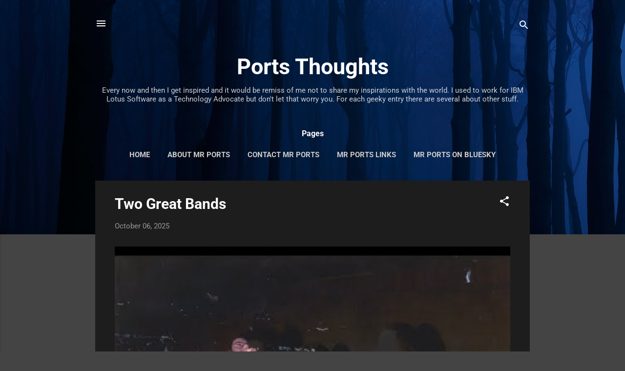

--- FILE ---
content_type: text/html; charset=UTF-8
request_url: http://www.mrports.com/
body_size: 31069
content:
<!DOCTYPE html>
<html dir='ltr' lang='en-GB'>
<head>
<meta content='width=device-width, initial-scale=1' name='viewport'/>
<title>Ports Thoughts</title>
<meta content='text/html; charset=UTF-8' http-equiv='Content-Type'/>
<!-- Chrome, Firefox OS and Opera -->
<meta content='#444444' name='theme-color'/>
<!-- Windows Phone -->
<meta content='#444444' name='msapplication-navbutton-color'/>
<meta content='blogger' name='generator'/>
<link href='http://www.mrports.com/favicon.ico' rel='icon' type='image/x-icon'/>
<link href='http://www.mrports.com/' rel='canonical'/>
<link rel="alternate" type="application/atom+xml" title="Ports Thoughts - Atom" href="http://www.mrports.com/feeds/posts/default" />
<link rel="alternate" type="application/rss+xml" title="Ports Thoughts - RSS" href="http://www.mrports.com/feeds/posts/default?alt=rss" />
<link rel="service.post" type="application/atom+xml" title="Ports Thoughts - Atom" href="https://www.blogger.com/feeds/10464003/posts/default" />
<link rel="me" href="https://www.blogger.com/profile/08842669319018647708" />
<!--Can't find substitution for tag [blog.ieCssRetrofitLinks]-->
<meta content='http://www.mrports.com/' property='og:url'/>
<meta content='Ports Thoughts' property='og:title'/>
<meta content='Every now and then I get inspired and it would be remiss of me not to share my inspirations with the world. I used to work for IBM Lotus Software as a Technology Advocate but don&#39;t let that worry you. For each geeky entry there are several about other stuff.' property='og:description'/>
<meta content='https://lh3.googleusercontent.com/blogger_img_proxy/AEn0k_uFPjzaHwWTgUiXqPQ-totT62SwG_n-OBgyrbZyS0yz2j55PFP3NtZkR-2uHcTLQ9lOkjgaXAM_zZ7BjRmjP3gFcr6Rh_15c8X1g3rqn3zR0HcGGg=w1200-h630-n-k-no-nu' property='og:image'/>
<meta content='https://blogger.googleusercontent.com/img/b/R29vZ2xl/AVvXsEgRLLY7KoWRejsbEYwMw9TqbEmjbFf-Nq9_GZjco-eDH9rGzoOf9KlA4WeotVBJKHuw5xlJtEdT2ha67qS-mofAZbmrrTQxSeUGdkRGrX97UGkFF4g6yrNjsDybAFvJMukIJi88/w1200-h630-p-k-no-nu/manage.jpg' property='og:image'/>
<meta content='https://blogger.googleusercontent.com/img/b/R29vZ2xl/AVvXsEgbFbGqMxmTd6kKqR_3DSfnaEOQ_Rac9hPbAcgC-l_RtFEPEjyI1zlv4XohnPAd_dcEuVBa6XL9yDjqbH9eEgCJfM-A-bW-NwScxdxoFkJ-CLIxsJOBBoFEAEQV9MfEg-LxqJLi/w1200-h630-p-k-no-nu/icons.jpg' property='og:image'/>
<meta content='https://blogger.googleusercontent.com/img/b/R29vZ2xl/AVvXsEi1A6kkJ21u78PtYHGG9R2QAPNG7Oaan9toHK4WW06xYCaoSb5M9cYJ74OpCwPJ5Wq6p3kD_bONXTJ8_LLkgnRL53kHU4jVBzynMeM7f-xojNhuTONT4tTve_vJaRNkE6ABEdxs/w1200-h630-p-k-no-nu/windows8.jpg' property='og:image'/>
<meta content='https://blogger.googleusercontent.com/img/b/R29vZ2xl/AVvXsEhQIABjmWKGRyXCtuBYqvxzxkcWmX4XLk7hMAMAXYXqLwVrBTT6yzVnNa4yImEcT2wBI2LBJyAwMsDIjwhhzy1wuVzQwG_PLBwCiICeTQrRnzpDEj5gVrLaiaKL0XnlEwT1RjiX/w1200-h630-p-k-no-nu/experts.JPG' property='og:image'/>
<meta content='https://blogger.googleusercontent.com/img/b/R29vZ2xl/AVvXsEhQIABjmWKGRyXCtuBYqvxzxkcWmX4XLk7hMAMAXYXqLwVrBTT6yzVnNa4yImEcT2wBI2LBJyAwMsDIjwhhzy1wuVzQwG_PLBwCiICeTQrRnzpDEj5gVrLaiaKL0XnlEwT1RjiX/w1200-h630-p-k-no-nu/experts.JPG' property='og:image'/>
<meta content='https://lh3.googleusercontent.com/blogger_img_proxy/AEn0k_tb6vzSOAgxzAJnSHlnGFUI_-kptXN0kam0w4VghaynmagkqqVlaohzSyw5L-kqKwi48Zha41xdHvECzjiGOByd2Rx_ojSfa54EcBiMbwpWA3g2Yg=w1200-h630-n-k-no-nu' property='og:image'/>
<style type='text/css'>@font-face{font-family:'Roboto';font-style:italic;font-weight:300;font-stretch:100%;font-display:swap;src:url(//fonts.gstatic.com/s/roboto/v50/KFOKCnqEu92Fr1Mu53ZEC9_Vu3r1gIhOszmOClHrs6ljXfMMLt_QuAX-k2Qn.woff2)format('woff2');unicode-range:U+0460-052F,U+1C80-1C8A,U+20B4,U+2DE0-2DFF,U+A640-A69F,U+FE2E-FE2F;}@font-face{font-family:'Roboto';font-style:italic;font-weight:300;font-stretch:100%;font-display:swap;src:url(//fonts.gstatic.com/s/roboto/v50/KFOKCnqEu92Fr1Mu53ZEC9_Vu3r1gIhOszmOClHrs6ljXfMMLt_QuAz-k2Qn.woff2)format('woff2');unicode-range:U+0301,U+0400-045F,U+0490-0491,U+04B0-04B1,U+2116;}@font-face{font-family:'Roboto';font-style:italic;font-weight:300;font-stretch:100%;font-display:swap;src:url(//fonts.gstatic.com/s/roboto/v50/KFOKCnqEu92Fr1Mu53ZEC9_Vu3r1gIhOszmOClHrs6ljXfMMLt_QuAT-k2Qn.woff2)format('woff2');unicode-range:U+1F00-1FFF;}@font-face{font-family:'Roboto';font-style:italic;font-weight:300;font-stretch:100%;font-display:swap;src:url(//fonts.gstatic.com/s/roboto/v50/KFOKCnqEu92Fr1Mu53ZEC9_Vu3r1gIhOszmOClHrs6ljXfMMLt_QuAv-k2Qn.woff2)format('woff2');unicode-range:U+0370-0377,U+037A-037F,U+0384-038A,U+038C,U+038E-03A1,U+03A3-03FF;}@font-face{font-family:'Roboto';font-style:italic;font-weight:300;font-stretch:100%;font-display:swap;src:url(//fonts.gstatic.com/s/roboto/v50/KFOKCnqEu92Fr1Mu53ZEC9_Vu3r1gIhOszmOClHrs6ljXfMMLt_QuHT-k2Qn.woff2)format('woff2');unicode-range:U+0302-0303,U+0305,U+0307-0308,U+0310,U+0312,U+0315,U+031A,U+0326-0327,U+032C,U+032F-0330,U+0332-0333,U+0338,U+033A,U+0346,U+034D,U+0391-03A1,U+03A3-03A9,U+03B1-03C9,U+03D1,U+03D5-03D6,U+03F0-03F1,U+03F4-03F5,U+2016-2017,U+2034-2038,U+203C,U+2040,U+2043,U+2047,U+2050,U+2057,U+205F,U+2070-2071,U+2074-208E,U+2090-209C,U+20D0-20DC,U+20E1,U+20E5-20EF,U+2100-2112,U+2114-2115,U+2117-2121,U+2123-214F,U+2190,U+2192,U+2194-21AE,U+21B0-21E5,U+21F1-21F2,U+21F4-2211,U+2213-2214,U+2216-22FF,U+2308-230B,U+2310,U+2319,U+231C-2321,U+2336-237A,U+237C,U+2395,U+239B-23B7,U+23D0,U+23DC-23E1,U+2474-2475,U+25AF,U+25B3,U+25B7,U+25BD,U+25C1,U+25CA,U+25CC,U+25FB,U+266D-266F,U+27C0-27FF,U+2900-2AFF,U+2B0E-2B11,U+2B30-2B4C,U+2BFE,U+3030,U+FF5B,U+FF5D,U+1D400-1D7FF,U+1EE00-1EEFF;}@font-face{font-family:'Roboto';font-style:italic;font-weight:300;font-stretch:100%;font-display:swap;src:url(//fonts.gstatic.com/s/roboto/v50/KFOKCnqEu92Fr1Mu53ZEC9_Vu3r1gIhOszmOClHrs6ljXfMMLt_QuGb-k2Qn.woff2)format('woff2');unicode-range:U+0001-000C,U+000E-001F,U+007F-009F,U+20DD-20E0,U+20E2-20E4,U+2150-218F,U+2190,U+2192,U+2194-2199,U+21AF,U+21E6-21F0,U+21F3,U+2218-2219,U+2299,U+22C4-22C6,U+2300-243F,U+2440-244A,U+2460-24FF,U+25A0-27BF,U+2800-28FF,U+2921-2922,U+2981,U+29BF,U+29EB,U+2B00-2BFF,U+4DC0-4DFF,U+FFF9-FFFB,U+10140-1018E,U+10190-1019C,U+101A0,U+101D0-101FD,U+102E0-102FB,U+10E60-10E7E,U+1D2C0-1D2D3,U+1D2E0-1D37F,U+1F000-1F0FF,U+1F100-1F1AD,U+1F1E6-1F1FF,U+1F30D-1F30F,U+1F315,U+1F31C,U+1F31E,U+1F320-1F32C,U+1F336,U+1F378,U+1F37D,U+1F382,U+1F393-1F39F,U+1F3A7-1F3A8,U+1F3AC-1F3AF,U+1F3C2,U+1F3C4-1F3C6,U+1F3CA-1F3CE,U+1F3D4-1F3E0,U+1F3ED,U+1F3F1-1F3F3,U+1F3F5-1F3F7,U+1F408,U+1F415,U+1F41F,U+1F426,U+1F43F,U+1F441-1F442,U+1F444,U+1F446-1F449,U+1F44C-1F44E,U+1F453,U+1F46A,U+1F47D,U+1F4A3,U+1F4B0,U+1F4B3,U+1F4B9,U+1F4BB,U+1F4BF,U+1F4C8-1F4CB,U+1F4D6,U+1F4DA,U+1F4DF,U+1F4E3-1F4E6,U+1F4EA-1F4ED,U+1F4F7,U+1F4F9-1F4FB,U+1F4FD-1F4FE,U+1F503,U+1F507-1F50B,U+1F50D,U+1F512-1F513,U+1F53E-1F54A,U+1F54F-1F5FA,U+1F610,U+1F650-1F67F,U+1F687,U+1F68D,U+1F691,U+1F694,U+1F698,U+1F6AD,U+1F6B2,U+1F6B9-1F6BA,U+1F6BC,U+1F6C6-1F6CF,U+1F6D3-1F6D7,U+1F6E0-1F6EA,U+1F6F0-1F6F3,U+1F6F7-1F6FC,U+1F700-1F7FF,U+1F800-1F80B,U+1F810-1F847,U+1F850-1F859,U+1F860-1F887,U+1F890-1F8AD,U+1F8B0-1F8BB,U+1F8C0-1F8C1,U+1F900-1F90B,U+1F93B,U+1F946,U+1F984,U+1F996,U+1F9E9,U+1FA00-1FA6F,U+1FA70-1FA7C,U+1FA80-1FA89,U+1FA8F-1FAC6,U+1FACE-1FADC,U+1FADF-1FAE9,U+1FAF0-1FAF8,U+1FB00-1FBFF;}@font-face{font-family:'Roboto';font-style:italic;font-weight:300;font-stretch:100%;font-display:swap;src:url(//fonts.gstatic.com/s/roboto/v50/KFOKCnqEu92Fr1Mu53ZEC9_Vu3r1gIhOszmOClHrs6ljXfMMLt_QuAf-k2Qn.woff2)format('woff2');unicode-range:U+0102-0103,U+0110-0111,U+0128-0129,U+0168-0169,U+01A0-01A1,U+01AF-01B0,U+0300-0301,U+0303-0304,U+0308-0309,U+0323,U+0329,U+1EA0-1EF9,U+20AB;}@font-face{font-family:'Roboto';font-style:italic;font-weight:300;font-stretch:100%;font-display:swap;src:url(//fonts.gstatic.com/s/roboto/v50/KFOKCnqEu92Fr1Mu53ZEC9_Vu3r1gIhOszmOClHrs6ljXfMMLt_QuAb-k2Qn.woff2)format('woff2');unicode-range:U+0100-02BA,U+02BD-02C5,U+02C7-02CC,U+02CE-02D7,U+02DD-02FF,U+0304,U+0308,U+0329,U+1D00-1DBF,U+1E00-1E9F,U+1EF2-1EFF,U+2020,U+20A0-20AB,U+20AD-20C0,U+2113,U+2C60-2C7F,U+A720-A7FF;}@font-face{font-family:'Roboto';font-style:italic;font-weight:300;font-stretch:100%;font-display:swap;src:url(//fonts.gstatic.com/s/roboto/v50/KFOKCnqEu92Fr1Mu53ZEC9_Vu3r1gIhOszmOClHrs6ljXfMMLt_QuAj-kw.woff2)format('woff2');unicode-range:U+0000-00FF,U+0131,U+0152-0153,U+02BB-02BC,U+02C6,U+02DA,U+02DC,U+0304,U+0308,U+0329,U+2000-206F,U+20AC,U+2122,U+2191,U+2193,U+2212,U+2215,U+FEFF,U+FFFD;}@font-face{font-family:'Roboto';font-style:normal;font-weight:400;font-stretch:100%;font-display:swap;src:url(//fonts.gstatic.com/s/roboto/v50/KFO7CnqEu92Fr1ME7kSn66aGLdTylUAMa3GUBGEe.woff2)format('woff2');unicode-range:U+0460-052F,U+1C80-1C8A,U+20B4,U+2DE0-2DFF,U+A640-A69F,U+FE2E-FE2F;}@font-face{font-family:'Roboto';font-style:normal;font-weight:400;font-stretch:100%;font-display:swap;src:url(//fonts.gstatic.com/s/roboto/v50/KFO7CnqEu92Fr1ME7kSn66aGLdTylUAMa3iUBGEe.woff2)format('woff2');unicode-range:U+0301,U+0400-045F,U+0490-0491,U+04B0-04B1,U+2116;}@font-face{font-family:'Roboto';font-style:normal;font-weight:400;font-stretch:100%;font-display:swap;src:url(//fonts.gstatic.com/s/roboto/v50/KFO7CnqEu92Fr1ME7kSn66aGLdTylUAMa3CUBGEe.woff2)format('woff2');unicode-range:U+1F00-1FFF;}@font-face{font-family:'Roboto';font-style:normal;font-weight:400;font-stretch:100%;font-display:swap;src:url(//fonts.gstatic.com/s/roboto/v50/KFO7CnqEu92Fr1ME7kSn66aGLdTylUAMa3-UBGEe.woff2)format('woff2');unicode-range:U+0370-0377,U+037A-037F,U+0384-038A,U+038C,U+038E-03A1,U+03A3-03FF;}@font-face{font-family:'Roboto';font-style:normal;font-weight:400;font-stretch:100%;font-display:swap;src:url(//fonts.gstatic.com/s/roboto/v50/KFO7CnqEu92Fr1ME7kSn66aGLdTylUAMawCUBGEe.woff2)format('woff2');unicode-range:U+0302-0303,U+0305,U+0307-0308,U+0310,U+0312,U+0315,U+031A,U+0326-0327,U+032C,U+032F-0330,U+0332-0333,U+0338,U+033A,U+0346,U+034D,U+0391-03A1,U+03A3-03A9,U+03B1-03C9,U+03D1,U+03D5-03D6,U+03F0-03F1,U+03F4-03F5,U+2016-2017,U+2034-2038,U+203C,U+2040,U+2043,U+2047,U+2050,U+2057,U+205F,U+2070-2071,U+2074-208E,U+2090-209C,U+20D0-20DC,U+20E1,U+20E5-20EF,U+2100-2112,U+2114-2115,U+2117-2121,U+2123-214F,U+2190,U+2192,U+2194-21AE,U+21B0-21E5,U+21F1-21F2,U+21F4-2211,U+2213-2214,U+2216-22FF,U+2308-230B,U+2310,U+2319,U+231C-2321,U+2336-237A,U+237C,U+2395,U+239B-23B7,U+23D0,U+23DC-23E1,U+2474-2475,U+25AF,U+25B3,U+25B7,U+25BD,U+25C1,U+25CA,U+25CC,U+25FB,U+266D-266F,U+27C0-27FF,U+2900-2AFF,U+2B0E-2B11,U+2B30-2B4C,U+2BFE,U+3030,U+FF5B,U+FF5D,U+1D400-1D7FF,U+1EE00-1EEFF;}@font-face{font-family:'Roboto';font-style:normal;font-weight:400;font-stretch:100%;font-display:swap;src:url(//fonts.gstatic.com/s/roboto/v50/KFO7CnqEu92Fr1ME7kSn66aGLdTylUAMaxKUBGEe.woff2)format('woff2');unicode-range:U+0001-000C,U+000E-001F,U+007F-009F,U+20DD-20E0,U+20E2-20E4,U+2150-218F,U+2190,U+2192,U+2194-2199,U+21AF,U+21E6-21F0,U+21F3,U+2218-2219,U+2299,U+22C4-22C6,U+2300-243F,U+2440-244A,U+2460-24FF,U+25A0-27BF,U+2800-28FF,U+2921-2922,U+2981,U+29BF,U+29EB,U+2B00-2BFF,U+4DC0-4DFF,U+FFF9-FFFB,U+10140-1018E,U+10190-1019C,U+101A0,U+101D0-101FD,U+102E0-102FB,U+10E60-10E7E,U+1D2C0-1D2D3,U+1D2E0-1D37F,U+1F000-1F0FF,U+1F100-1F1AD,U+1F1E6-1F1FF,U+1F30D-1F30F,U+1F315,U+1F31C,U+1F31E,U+1F320-1F32C,U+1F336,U+1F378,U+1F37D,U+1F382,U+1F393-1F39F,U+1F3A7-1F3A8,U+1F3AC-1F3AF,U+1F3C2,U+1F3C4-1F3C6,U+1F3CA-1F3CE,U+1F3D4-1F3E0,U+1F3ED,U+1F3F1-1F3F3,U+1F3F5-1F3F7,U+1F408,U+1F415,U+1F41F,U+1F426,U+1F43F,U+1F441-1F442,U+1F444,U+1F446-1F449,U+1F44C-1F44E,U+1F453,U+1F46A,U+1F47D,U+1F4A3,U+1F4B0,U+1F4B3,U+1F4B9,U+1F4BB,U+1F4BF,U+1F4C8-1F4CB,U+1F4D6,U+1F4DA,U+1F4DF,U+1F4E3-1F4E6,U+1F4EA-1F4ED,U+1F4F7,U+1F4F9-1F4FB,U+1F4FD-1F4FE,U+1F503,U+1F507-1F50B,U+1F50D,U+1F512-1F513,U+1F53E-1F54A,U+1F54F-1F5FA,U+1F610,U+1F650-1F67F,U+1F687,U+1F68D,U+1F691,U+1F694,U+1F698,U+1F6AD,U+1F6B2,U+1F6B9-1F6BA,U+1F6BC,U+1F6C6-1F6CF,U+1F6D3-1F6D7,U+1F6E0-1F6EA,U+1F6F0-1F6F3,U+1F6F7-1F6FC,U+1F700-1F7FF,U+1F800-1F80B,U+1F810-1F847,U+1F850-1F859,U+1F860-1F887,U+1F890-1F8AD,U+1F8B0-1F8BB,U+1F8C0-1F8C1,U+1F900-1F90B,U+1F93B,U+1F946,U+1F984,U+1F996,U+1F9E9,U+1FA00-1FA6F,U+1FA70-1FA7C,U+1FA80-1FA89,U+1FA8F-1FAC6,U+1FACE-1FADC,U+1FADF-1FAE9,U+1FAF0-1FAF8,U+1FB00-1FBFF;}@font-face{font-family:'Roboto';font-style:normal;font-weight:400;font-stretch:100%;font-display:swap;src:url(//fonts.gstatic.com/s/roboto/v50/KFO7CnqEu92Fr1ME7kSn66aGLdTylUAMa3OUBGEe.woff2)format('woff2');unicode-range:U+0102-0103,U+0110-0111,U+0128-0129,U+0168-0169,U+01A0-01A1,U+01AF-01B0,U+0300-0301,U+0303-0304,U+0308-0309,U+0323,U+0329,U+1EA0-1EF9,U+20AB;}@font-face{font-family:'Roboto';font-style:normal;font-weight:400;font-stretch:100%;font-display:swap;src:url(//fonts.gstatic.com/s/roboto/v50/KFO7CnqEu92Fr1ME7kSn66aGLdTylUAMa3KUBGEe.woff2)format('woff2');unicode-range:U+0100-02BA,U+02BD-02C5,U+02C7-02CC,U+02CE-02D7,U+02DD-02FF,U+0304,U+0308,U+0329,U+1D00-1DBF,U+1E00-1E9F,U+1EF2-1EFF,U+2020,U+20A0-20AB,U+20AD-20C0,U+2113,U+2C60-2C7F,U+A720-A7FF;}@font-face{font-family:'Roboto';font-style:normal;font-weight:400;font-stretch:100%;font-display:swap;src:url(//fonts.gstatic.com/s/roboto/v50/KFO7CnqEu92Fr1ME7kSn66aGLdTylUAMa3yUBA.woff2)format('woff2');unicode-range:U+0000-00FF,U+0131,U+0152-0153,U+02BB-02BC,U+02C6,U+02DA,U+02DC,U+0304,U+0308,U+0329,U+2000-206F,U+20AC,U+2122,U+2191,U+2193,U+2212,U+2215,U+FEFF,U+FFFD;}@font-face{font-family:'Roboto';font-style:normal;font-weight:700;font-stretch:100%;font-display:swap;src:url(//fonts.gstatic.com/s/roboto/v50/KFO7CnqEu92Fr1ME7kSn66aGLdTylUAMa3GUBGEe.woff2)format('woff2');unicode-range:U+0460-052F,U+1C80-1C8A,U+20B4,U+2DE0-2DFF,U+A640-A69F,U+FE2E-FE2F;}@font-face{font-family:'Roboto';font-style:normal;font-weight:700;font-stretch:100%;font-display:swap;src:url(//fonts.gstatic.com/s/roboto/v50/KFO7CnqEu92Fr1ME7kSn66aGLdTylUAMa3iUBGEe.woff2)format('woff2');unicode-range:U+0301,U+0400-045F,U+0490-0491,U+04B0-04B1,U+2116;}@font-face{font-family:'Roboto';font-style:normal;font-weight:700;font-stretch:100%;font-display:swap;src:url(//fonts.gstatic.com/s/roboto/v50/KFO7CnqEu92Fr1ME7kSn66aGLdTylUAMa3CUBGEe.woff2)format('woff2');unicode-range:U+1F00-1FFF;}@font-face{font-family:'Roboto';font-style:normal;font-weight:700;font-stretch:100%;font-display:swap;src:url(//fonts.gstatic.com/s/roboto/v50/KFO7CnqEu92Fr1ME7kSn66aGLdTylUAMa3-UBGEe.woff2)format('woff2');unicode-range:U+0370-0377,U+037A-037F,U+0384-038A,U+038C,U+038E-03A1,U+03A3-03FF;}@font-face{font-family:'Roboto';font-style:normal;font-weight:700;font-stretch:100%;font-display:swap;src:url(//fonts.gstatic.com/s/roboto/v50/KFO7CnqEu92Fr1ME7kSn66aGLdTylUAMawCUBGEe.woff2)format('woff2');unicode-range:U+0302-0303,U+0305,U+0307-0308,U+0310,U+0312,U+0315,U+031A,U+0326-0327,U+032C,U+032F-0330,U+0332-0333,U+0338,U+033A,U+0346,U+034D,U+0391-03A1,U+03A3-03A9,U+03B1-03C9,U+03D1,U+03D5-03D6,U+03F0-03F1,U+03F4-03F5,U+2016-2017,U+2034-2038,U+203C,U+2040,U+2043,U+2047,U+2050,U+2057,U+205F,U+2070-2071,U+2074-208E,U+2090-209C,U+20D0-20DC,U+20E1,U+20E5-20EF,U+2100-2112,U+2114-2115,U+2117-2121,U+2123-214F,U+2190,U+2192,U+2194-21AE,U+21B0-21E5,U+21F1-21F2,U+21F4-2211,U+2213-2214,U+2216-22FF,U+2308-230B,U+2310,U+2319,U+231C-2321,U+2336-237A,U+237C,U+2395,U+239B-23B7,U+23D0,U+23DC-23E1,U+2474-2475,U+25AF,U+25B3,U+25B7,U+25BD,U+25C1,U+25CA,U+25CC,U+25FB,U+266D-266F,U+27C0-27FF,U+2900-2AFF,U+2B0E-2B11,U+2B30-2B4C,U+2BFE,U+3030,U+FF5B,U+FF5D,U+1D400-1D7FF,U+1EE00-1EEFF;}@font-face{font-family:'Roboto';font-style:normal;font-weight:700;font-stretch:100%;font-display:swap;src:url(//fonts.gstatic.com/s/roboto/v50/KFO7CnqEu92Fr1ME7kSn66aGLdTylUAMaxKUBGEe.woff2)format('woff2');unicode-range:U+0001-000C,U+000E-001F,U+007F-009F,U+20DD-20E0,U+20E2-20E4,U+2150-218F,U+2190,U+2192,U+2194-2199,U+21AF,U+21E6-21F0,U+21F3,U+2218-2219,U+2299,U+22C4-22C6,U+2300-243F,U+2440-244A,U+2460-24FF,U+25A0-27BF,U+2800-28FF,U+2921-2922,U+2981,U+29BF,U+29EB,U+2B00-2BFF,U+4DC0-4DFF,U+FFF9-FFFB,U+10140-1018E,U+10190-1019C,U+101A0,U+101D0-101FD,U+102E0-102FB,U+10E60-10E7E,U+1D2C0-1D2D3,U+1D2E0-1D37F,U+1F000-1F0FF,U+1F100-1F1AD,U+1F1E6-1F1FF,U+1F30D-1F30F,U+1F315,U+1F31C,U+1F31E,U+1F320-1F32C,U+1F336,U+1F378,U+1F37D,U+1F382,U+1F393-1F39F,U+1F3A7-1F3A8,U+1F3AC-1F3AF,U+1F3C2,U+1F3C4-1F3C6,U+1F3CA-1F3CE,U+1F3D4-1F3E0,U+1F3ED,U+1F3F1-1F3F3,U+1F3F5-1F3F7,U+1F408,U+1F415,U+1F41F,U+1F426,U+1F43F,U+1F441-1F442,U+1F444,U+1F446-1F449,U+1F44C-1F44E,U+1F453,U+1F46A,U+1F47D,U+1F4A3,U+1F4B0,U+1F4B3,U+1F4B9,U+1F4BB,U+1F4BF,U+1F4C8-1F4CB,U+1F4D6,U+1F4DA,U+1F4DF,U+1F4E3-1F4E6,U+1F4EA-1F4ED,U+1F4F7,U+1F4F9-1F4FB,U+1F4FD-1F4FE,U+1F503,U+1F507-1F50B,U+1F50D,U+1F512-1F513,U+1F53E-1F54A,U+1F54F-1F5FA,U+1F610,U+1F650-1F67F,U+1F687,U+1F68D,U+1F691,U+1F694,U+1F698,U+1F6AD,U+1F6B2,U+1F6B9-1F6BA,U+1F6BC,U+1F6C6-1F6CF,U+1F6D3-1F6D7,U+1F6E0-1F6EA,U+1F6F0-1F6F3,U+1F6F7-1F6FC,U+1F700-1F7FF,U+1F800-1F80B,U+1F810-1F847,U+1F850-1F859,U+1F860-1F887,U+1F890-1F8AD,U+1F8B0-1F8BB,U+1F8C0-1F8C1,U+1F900-1F90B,U+1F93B,U+1F946,U+1F984,U+1F996,U+1F9E9,U+1FA00-1FA6F,U+1FA70-1FA7C,U+1FA80-1FA89,U+1FA8F-1FAC6,U+1FACE-1FADC,U+1FADF-1FAE9,U+1FAF0-1FAF8,U+1FB00-1FBFF;}@font-face{font-family:'Roboto';font-style:normal;font-weight:700;font-stretch:100%;font-display:swap;src:url(//fonts.gstatic.com/s/roboto/v50/KFO7CnqEu92Fr1ME7kSn66aGLdTylUAMa3OUBGEe.woff2)format('woff2');unicode-range:U+0102-0103,U+0110-0111,U+0128-0129,U+0168-0169,U+01A0-01A1,U+01AF-01B0,U+0300-0301,U+0303-0304,U+0308-0309,U+0323,U+0329,U+1EA0-1EF9,U+20AB;}@font-face{font-family:'Roboto';font-style:normal;font-weight:700;font-stretch:100%;font-display:swap;src:url(//fonts.gstatic.com/s/roboto/v50/KFO7CnqEu92Fr1ME7kSn66aGLdTylUAMa3KUBGEe.woff2)format('woff2');unicode-range:U+0100-02BA,U+02BD-02C5,U+02C7-02CC,U+02CE-02D7,U+02DD-02FF,U+0304,U+0308,U+0329,U+1D00-1DBF,U+1E00-1E9F,U+1EF2-1EFF,U+2020,U+20A0-20AB,U+20AD-20C0,U+2113,U+2C60-2C7F,U+A720-A7FF;}@font-face{font-family:'Roboto';font-style:normal;font-weight:700;font-stretch:100%;font-display:swap;src:url(//fonts.gstatic.com/s/roboto/v50/KFO7CnqEu92Fr1ME7kSn66aGLdTylUAMa3yUBA.woff2)format('woff2');unicode-range:U+0000-00FF,U+0131,U+0152-0153,U+02BB-02BC,U+02C6,U+02DA,U+02DC,U+0304,U+0308,U+0329,U+2000-206F,U+20AC,U+2122,U+2191,U+2193,U+2212,U+2215,U+FEFF,U+FFFD;}</style>
<style id='page-skin-1' type='text/css'><!--
/*! normalize.css v3.0.1 | MIT License | git.io/normalize */html{font-family:sans-serif;-ms-text-size-adjust:100%;-webkit-text-size-adjust:100%}body{margin:0}article,aside,details,figcaption,figure,footer,header,hgroup,main,nav,section,summary{display:block}audio,canvas,progress,video{display:inline-block;vertical-align:baseline}audio:not([controls]){display:none;height:0}[hidden],template{display:none}a{background:transparent}a:active,a:hover{outline:0}abbr[title]{border-bottom:1px dotted}b,strong{font-weight:bold}dfn{font-style:italic}h1{font-size:2em;margin:.67em 0}mark{background:#ff0;color:#000}small{font-size:80%}sub,sup{font-size:75%;line-height:0;position:relative;vertical-align:baseline}sup{top:-0.5em}sub{bottom:-0.25em}img{border:0}svg:not(:root){overflow:hidden}figure{margin:1em 40px}hr{-moz-box-sizing:content-box;box-sizing:content-box;height:0}pre{overflow:auto}code,kbd,pre,samp{font-family:monospace,monospace;font-size:1em}button,input,optgroup,select,textarea{color:inherit;font:inherit;margin:0}button{overflow:visible}button,select{text-transform:none}button,html input[type="button"],input[type="reset"],input[type="submit"]{-webkit-appearance:button;cursor:pointer}button[disabled],html input[disabled]{cursor:default}button::-moz-focus-inner,input::-moz-focus-inner{border:0;padding:0}input{line-height:normal}input[type="checkbox"],input[type="radio"]{box-sizing:border-box;padding:0}input[type="number"]::-webkit-inner-spin-button,input[type="number"]::-webkit-outer-spin-button{height:auto}input[type="search"]{-webkit-appearance:textfield;-moz-box-sizing:content-box;-webkit-box-sizing:content-box;box-sizing:content-box}input[type="search"]::-webkit-search-cancel-button,input[type="search"]::-webkit-search-decoration{-webkit-appearance:none}fieldset{border:1px solid #c0c0c0;margin:0 2px;padding:.35em .625em .75em}legend{border:0;padding:0}textarea{overflow:auto}optgroup{font-weight:bold}table{border-collapse:collapse;border-spacing:0}td,th{padding:0}
/*!************************************************
* Blogger Template Style
* Name: Contempo
**************************************************/
body{
overflow-wrap:break-word;
word-break:break-word;
word-wrap:break-word
}
.hidden{
display:none
}
.invisible{
visibility:hidden
}
.container::after,.float-container::after{
clear:both;
content:"";
display:table
}
.clearboth{
clear:both
}
#comments .comment .comment-actions,.subscribe-popup .FollowByEmail .follow-by-email-submit,.widget.Profile .profile-link,.widget.Profile .profile-link.visit-profile{
background:0 0;
border:0;
box-shadow:none;
color:#2196f3;
cursor:pointer;
font-size:14px;
font-weight:700;
outline:0;
text-decoration:none;
text-transform:uppercase;
width:auto
}
.dim-overlay{
background-color:rgba(0,0,0,.54);
height:100vh;
left:0;
position:fixed;
top:0;
width:100%
}
#sharing-dim-overlay{
background-color:transparent
}
input::-ms-clear{
display:none
}
.blogger-logo,.svg-icon-24.blogger-logo{
fill:#ff9800;
opacity:1
}
.loading-spinner-large{
-webkit-animation:mspin-rotate 1.568s infinite linear;
animation:mspin-rotate 1.568s infinite linear;
height:48px;
overflow:hidden;
position:absolute;
width:48px;
z-index:200
}
.loading-spinner-large>div{
-webkit-animation:mspin-revrot 5332ms infinite steps(4);
animation:mspin-revrot 5332ms infinite steps(4)
}
.loading-spinner-large>div>div{
-webkit-animation:mspin-singlecolor-large-film 1333ms infinite steps(81);
animation:mspin-singlecolor-large-film 1333ms infinite steps(81);
background-size:100%;
height:48px;
width:3888px
}
.mspin-black-large>div>div,.mspin-grey_54-large>div>div{
background-image:url(https://www.blogblog.com/indie/mspin_black_large.svg)
}
.mspin-white-large>div>div{
background-image:url(https://www.blogblog.com/indie/mspin_white_large.svg)
}
.mspin-grey_54-large{
opacity:.54
}
@-webkit-keyframes mspin-singlecolor-large-film{
from{
-webkit-transform:translateX(0);
transform:translateX(0)
}
to{
-webkit-transform:translateX(-3888px);
transform:translateX(-3888px)
}
}
@keyframes mspin-singlecolor-large-film{
from{
-webkit-transform:translateX(0);
transform:translateX(0)
}
to{
-webkit-transform:translateX(-3888px);
transform:translateX(-3888px)
}
}
@-webkit-keyframes mspin-rotate{
from{
-webkit-transform:rotate(0);
transform:rotate(0)
}
to{
-webkit-transform:rotate(360deg);
transform:rotate(360deg)
}
}
@keyframes mspin-rotate{
from{
-webkit-transform:rotate(0);
transform:rotate(0)
}
to{
-webkit-transform:rotate(360deg);
transform:rotate(360deg)
}
}
@-webkit-keyframes mspin-revrot{
from{
-webkit-transform:rotate(0);
transform:rotate(0)
}
to{
-webkit-transform:rotate(-360deg);
transform:rotate(-360deg)
}
}
@keyframes mspin-revrot{
from{
-webkit-transform:rotate(0);
transform:rotate(0)
}
to{
-webkit-transform:rotate(-360deg);
transform:rotate(-360deg)
}
}
.skip-navigation{
background-color:#fff;
box-sizing:border-box;
color:#000;
display:block;
height:0;
left:0;
line-height:50px;
overflow:hidden;
padding-top:0;
position:fixed;
text-align:center;
top:0;
-webkit-transition:box-shadow .3s,height .3s,padding-top .3s;
transition:box-shadow .3s,height .3s,padding-top .3s;
width:100%;
z-index:900
}
.skip-navigation:focus{
box-shadow:0 4px 5px 0 rgba(0,0,0,.14),0 1px 10px 0 rgba(0,0,0,.12),0 2px 4px -1px rgba(0,0,0,.2);
height:50px
}
#main{
outline:0
}
.main-heading{
position:absolute;
clip:rect(1px,1px,1px,1px);
padding:0;
border:0;
height:1px;
width:1px;
overflow:hidden
}
.Attribution{
margin-top:1em;
text-align:center
}
.Attribution .blogger img,.Attribution .blogger svg{
vertical-align:bottom
}
.Attribution .blogger img{
margin-right:.5em
}
.Attribution div{
line-height:24px;
margin-top:.5em
}
.Attribution .copyright,.Attribution .image-attribution{
font-size:.7em;
margin-top:1.5em
}
.BLOG_mobile_video_class{
display:none
}
.bg-photo{
background-attachment:scroll!important
}
body .CSS_LIGHTBOX{
z-index:900
}
.extendable .show-less,.extendable .show-more{
border-color:#2196f3;
color:#2196f3;
margin-top:8px
}
.extendable .show-less.hidden,.extendable .show-more.hidden{
display:none
}
.inline-ad{
display:none;
max-width:100%;
overflow:hidden
}
.adsbygoogle{
display:block
}
#cookieChoiceInfo{
bottom:0;
top:auto
}
iframe.b-hbp-video{
border:0
}
.post-body img{
max-width:100%
}
.post-body iframe{
max-width:100%
}
.post-body a[imageanchor="1"]{
display:inline-block
}
.byline{
margin-right:1em
}
.byline:last-child{
margin-right:0
}
.link-copied-dialog{
max-width:520px;
outline:0
}
.link-copied-dialog .modal-dialog-buttons{
margin-top:8px
}
.link-copied-dialog .goog-buttonset-default{
background:0 0;
border:0
}
.link-copied-dialog .goog-buttonset-default:focus{
outline:0
}
.paging-control-container{
margin-bottom:16px
}
.paging-control-container .paging-control{
display:inline-block
}
.paging-control-container .comment-range-text::after,.paging-control-container .paging-control{
color:#2196f3
}
.paging-control-container .comment-range-text,.paging-control-container .paging-control{
margin-right:8px
}
.paging-control-container .comment-range-text::after,.paging-control-container .paging-control::after{
content:"\b7";
cursor:default;
padding-left:8px;
pointer-events:none
}
.paging-control-container .comment-range-text:last-child::after,.paging-control-container .paging-control:last-child::after{
content:none
}
.byline.reactions iframe{
height:20px
}
.b-notification{
color:#000;
background-color:#fff;
border-bottom:solid 1px #000;
box-sizing:border-box;
padding:16px 32px;
text-align:center
}
.b-notification.visible{
-webkit-transition:margin-top .3s cubic-bezier(.4,0,.2,1);
transition:margin-top .3s cubic-bezier(.4,0,.2,1)
}
.b-notification.invisible{
position:absolute
}
.b-notification-close{
position:absolute;
right:8px;
top:8px
}
.no-posts-message{
line-height:40px;
text-align:center
}
@media screen and (max-width:800px){
body.item-view .post-body a[imageanchor="1"][style*="float: left;"],body.item-view .post-body a[imageanchor="1"][style*="float: right;"]{
float:none!important;
clear:none!important
}
body.item-view .post-body a[imageanchor="1"] img{
display:block;
height:auto;
margin:0 auto
}
body.item-view .post-body>.separator:first-child>a[imageanchor="1"]:first-child{
margin-top:20px
}
.post-body a[imageanchor]{
display:block
}
body.item-view .post-body a[imageanchor="1"]{
margin-left:0!important;
margin-right:0!important
}
body.item-view .post-body a[imageanchor="1"]+a[imageanchor="1"]{
margin-top:16px
}
}
.item-control{
display:none
}
#comments{
border-top:1px dashed rgba(0,0,0,.54);
margin-top:20px;
padding:20px
}
#comments .comment-thread ol{
margin:0;
padding-left:0;
padding-left:0
}
#comments .comment .comment-replybox-single,#comments .comment-thread .comment-replies{
margin-left:60px
}
#comments .comment-thread .thread-count{
display:none
}
#comments .comment{
list-style-type:none;
padding:0 0 30px;
position:relative
}
#comments .comment .comment{
padding-bottom:8px
}
.comment .avatar-image-container{
position:absolute
}
.comment .avatar-image-container img{
border-radius:50%
}
.avatar-image-container svg,.comment .avatar-image-container .avatar-icon{
border-radius:50%;
border:solid 1px #ffffff;
box-sizing:border-box;
fill:#ffffff;
height:35px;
margin:0;
padding:7px;
width:35px
}
.comment .comment-block{
margin-top:10px;
margin-left:60px;
padding-bottom:0
}
#comments .comment-author-header-wrapper{
margin-left:40px
}
#comments .comment .thread-expanded .comment-block{
padding-bottom:20px
}
#comments .comment .comment-header .user,#comments .comment .comment-header .user a{
color:#ffffff;
font-style:normal;
font-weight:700
}
#comments .comment .comment-actions{
bottom:0;
margin-bottom:15px;
position:absolute
}
#comments .comment .comment-actions>*{
margin-right:8px
}
#comments .comment .comment-header .datetime{
bottom:0;
color:rgba(255,255,255,.54);
display:inline-block;
font-size:13px;
font-style:italic;
margin-left:8px
}
#comments .comment .comment-footer .comment-timestamp a,#comments .comment .comment-header .datetime a{
color:rgba(255,255,255,.54)
}
#comments .comment .comment-content,.comment .comment-body{
margin-top:12px;
word-break:break-word
}
.comment-body{
margin-bottom:12px
}
#comments.embed[data-num-comments="0"]{
border:0;
margin-top:0;
padding-top:0
}
#comments.embed[data-num-comments="0"] #comment-post-message,#comments.embed[data-num-comments="0"] div.comment-form>p,#comments.embed[data-num-comments="0"] p.comment-footer{
display:none
}
#comment-editor-src{
display:none
}
.comments .comments-content .loadmore.loaded{
max-height:0;
opacity:0;
overflow:hidden
}
.extendable .remaining-items{
height:0;
overflow:hidden;
-webkit-transition:height .3s cubic-bezier(.4,0,.2,1);
transition:height .3s cubic-bezier(.4,0,.2,1)
}
.extendable .remaining-items.expanded{
height:auto
}
.svg-icon-24,.svg-icon-24-button{
cursor:pointer;
height:24px;
width:24px;
min-width:24px
}
.touch-icon{
margin:-12px;
padding:12px
}
.touch-icon:active,.touch-icon:focus{
background-color:rgba(153,153,153,.4);
border-radius:50%
}
svg:not(:root).touch-icon{
overflow:visible
}
html[dir=rtl] .rtl-reversible-icon{
-webkit-transform:scaleX(-1);
-ms-transform:scaleX(-1);
transform:scaleX(-1)
}
.svg-icon-24-button,.touch-icon-button{
background:0 0;
border:0;
margin:0;
outline:0;
padding:0
}
.touch-icon-button .touch-icon:active,.touch-icon-button .touch-icon:focus{
background-color:transparent
}
.touch-icon-button:active .touch-icon,.touch-icon-button:focus .touch-icon{
background-color:rgba(153,153,153,.4);
border-radius:50%
}
.Profile .default-avatar-wrapper .avatar-icon{
border-radius:50%;
border:solid 1px #ffffff;
box-sizing:border-box;
fill:#ffffff;
margin:0
}
.Profile .individual .default-avatar-wrapper .avatar-icon{
padding:25px
}
.Profile .individual .avatar-icon,.Profile .individual .profile-img{
height:120px;
width:120px
}
.Profile .team .default-avatar-wrapper .avatar-icon{
padding:8px
}
.Profile .team .avatar-icon,.Profile .team .default-avatar-wrapper,.Profile .team .profile-img{
height:40px;
width:40px
}
.snippet-container{
margin:0;
position:relative;
overflow:hidden
}
.snippet-fade{
bottom:0;
box-sizing:border-box;
position:absolute;
width:96px
}
.snippet-fade{
right:0
}
.snippet-fade:after{
content:"\2026"
}
.snippet-fade:after{
float:right
}
.post-bottom{
-webkit-box-align:center;
-webkit-align-items:center;
-ms-flex-align:center;
align-items:center;
display:-webkit-box;
display:-webkit-flex;
display:-ms-flexbox;
display:flex;
-webkit-flex-wrap:wrap;
-ms-flex-wrap:wrap;
flex-wrap:wrap
}
.post-footer{
-webkit-box-flex:1;
-webkit-flex:1 1 auto;
-ms-flex:1 1 auto;
flex:1 1 auto;
-webkit-flex-wrap:wrap;
-ms-flex-wrap:wrap;
flex-wrap:wrap;
-webkit-box-ordinal-group:2;
-webkit-order:1;
-ms-flex-order:1;
order:1
}
.post-footer>*{
-webkit-box-flex:0;
-webkit-flex:0 1 auto;
-ms-flex:0 1 auto;
flex:0 1 auto
}
.post-footer .byline:last-child{
margin-right:1em
}
.jump-link{
-webkit-box-flex:0;
-webkit-flex:0 0 auto;
-ms-flex:0 0 auto;
flex:0 0 auto;
-webkit-box-ordinal-group:3;
-webkit-order:2;
-ms-flex-order:2;
order:2
}
.centered-top-container.sticky{
left:0;
position:fixed;
right:0;
top:0;
width:auto;
z-index:50;
-webkit-transition-property:opacity,-webkit-transform;
transition-property:opacity,-webkit-transform;
transition-property:transform,opacity;
transition-property:transform,opacity,-webkit-transform;
-webkit-transition-duration:.2s;
transition-duration:.2s;
-webkit-transition-timing-function:cubic-bezier(.4,0,.2,1);
transition-timing-function:cubic-bezier(.4,0,.2,1)
}
.centered-top-placeholder{
display:none
}
.collapsed-header .centered-top-placeholder{
display:block
}
.centered-top-container .Header .replaced h1,.centered-top-placeholder .Header .replaced h1{
display:none
}
.centered-top-container.sticky .Header .replaced h1{
display:block
}
.centered-top-container.sticky .Header .header-widget{
background:0 0
}
.centered-top-container.sticky .Header .header-image-wrapper{
display:none
}
.centered-top-container img,.centered-top-placeholder img{
max-width:100%
}
.collapsible{
-webkit-transition:height .3s cubic-bezier(.4,0,.2,1);
transition:height .3s cubic-bezier(.4,0,.2,1)
}
.collapsible,.collapsible>summary{
display:block;
overflow:hidden
}
.collapsible>:not(summary){
display:none
}
.collapsible[open]>:not(summary){
display:block
}
.collapsible:focus,.collapsible>summary:focus{
outline:0
}
.collapsible>summary{
cursor:pointer;
display:block;
padding:0
}
.collapsible:focus>summary,.collapsible>summary:focus{
background-color:transparent
}
.collapsible>summary::-webkit-details-marker{
display:none
}
.collapsible-title{
-webkit-box-align:center;
-webkit-align-items:center;
-ms-flex-align:center;
align-items:center;
display:-webkit-box;
display:-webkit-flex;
display:-ms-flexbox;
display:flex
}
.collapsible-title .title{
-webkit-box-flex:1;
-webkit-flex:1 1 auto;
-ms-flex:1 1 auto;
flex:1 1 auto;
-webkit-box-ordinal-group:1;
-webkit-order:0;
-ms-flex-order:0;
order:0;
overflow:hidden;
text-overflow:ellipsis;
white-space:nowrap
}
.collapsible-title .chevron-down,.collapsible[open] .collapsible-title .chevron-up{
display:block
}
.collapsible-title .chevron-up,.collapsible[open] .collapsible-title .chevron-down{
display:none
}
.flat-button{
cursor:pointer;
display:inline-block;
font-weight:700;
text-transform:uppercase;
border-radius:2px;
padding:8px;
margin:-8px
}
.flat-icon-button{
background:0 0;
border:0;
margin:0;
outline:0;
padding:0;
margin:-12px;
padding:12px;
cursor:pointer;
box-sizing:content-box;
display:inline-block;
line-height:0
}
.flat-icon-button,.flat-icon-button .splash-wrapper{
border-radius:50%
}
.flat-icon-button .splash.animate{
-webkit-animation-duration:.3s;
animation-duration:.3s
}
.overflowable-container{
max-height:46px;
overflow:hidden;
position:relative
}
.overflow-button{
cursor:pointer
}
#overflowable-dim-overlay{
background:0 0
}
.overflow-popup{
box-shadow:0 2px 2px 0 rgba(0,0,0,.14),0 3px 1px -2px rgba(0,0,0,.2),0 1px 5px 0 rgba(0,0,0,.12);
background-color:#1d1d1d;
left:0;
max-width:calc(100% - 32px);
position:absolute;
top:0;
visibility:hidden;
z-index:101
}
.overflow-popup ul{
list-style:none
}
.overflow-popup .tabs li,.overflow-popup li{
display:block;
height:auto
}
.overflow-popup .tabs li{
padding-left:0;
padding-right:0
}
.overflow-button.hidden,.overflow-popup .tabs li.hidden,.overflow-popup li.hidden{
display:none
}
.pill-button{
background:0 0;
border:1px solid;
border-radius:12px;
cursor:pointer;
display:inline-block;
padding:4px 16px;
text-transform:uppercase
}
.ripple{
position:relative
}
.ripple>*{
z-index:1
}
.splash-wrapper{
bottom:0;
left:0;
overflow:hidden;
pointer-events:none;
position:absolute;
right:0;
top:0;
z-index:0
}
.splash{
background:#ccc;
border-radius:100%;
display:block;
opacity:.6;
position:absolute;
-webkit-transform:scale(0);
-ms-transform:scale(0);
transform:scale(0)
}
.splash.animate{
-webkit-animation:ripple-effect .4s linear;
animation:ripple-effect .4s linear
}
@-webkit-keyframes ripple-effect{
100%{
opacity:0;
-webkit-transform:scale(2.5);
transform:scale(2.5)
}
}
@keyframes ripple-effect{
100%{
opacity:0;
-webkit-transform:scale(2.5);
transform:scale(2.5)
}
}
.search{
display:-webkit-box;
display:-webkit-flex;
display:-ms-flexbox;
display:flex;
line-height:24px;
width:24px
}
.search.focused{
width:100%
}
.search.focused .section{
width:100%
}
.search form{
z-index:101
}
.search h3{
display:none
}
.search form{
display:-webkit-box;
display:-webkit-flex;
display:-ms-flexbox;
display:flex;
-webkit-box-flex:1;
-webkit-flex:1 0 0;
-ms-flex:1 0 0px;
flex:1 0 0;
border-bottom:solid 1px transparent;
padding-bottom:8px
}
.search form>*{
display:none
}
.search.focused form>*{
display:block
}
.search .search-input label{
display:none
}
.centered-top-placeholder.cloned .search form{
z-index:30
}
.search.focused form{
border-color:#ffffff;
position:relative;
width:auto
}
.collapsed-header .centered-top-container .search.focused form{
border-bottom-color:transparent
}
.search-expand{
-webkit-box-flex:0;
-webkit-flex:0 0 auto;
-ms-flex:0 0 auto;
flex:0 0 auto
}
.search-expand-text{
display:none
}
.search-close{
display:inline;
vertical-align:middle
}
.search-input{
-webkit-box-flex:1;
-webkit-flex:1 0 1px;
-ms-flex:1 0 1px;
flex:1 0 1px
}
.search-input input{
background:0 0;
border:0;
box-sizing:border-box;
color:#ffffff;
display:inline-block;
outline:0;
width:calc(100% - 48px)
}
.search-input input.no-cursor{
color:transparent;
text-shadow:0 0 0 #ffffff
}
.collapsed-header .centered-top-container .search-action,.collapsed-header .centered-top-container .search-input input{
color:#ffffff
}
.collapsed-header .centered-top-container .search-input input.no-cursor{
color:transparent;
text-shadow:0 0 0 #ffffff
}
.collapsed-header .centered-top-container .search-input input.no-cursor:focus,.search-input input.no-cursor:focus{
outline:0
}
.search-focused>*{
visibility:hidden
}
.search-focused .search,.search-focused .search-icon{
visibility:visible
}
.search.focused .search-action{
display:block
}
.search.focused .search-action:disabled{
opacity:.3
}
.widget.Sharing .sharing-button{
display:none
}
.widget.Sharing .sharing-buttons li{
padding:0
}
.widget.Sharing .sharing-buttons li span{
display:none
}
.post-share-buttons{
position:relative
}
.centered-bottom .share-buttons .svg-icon-24,.share-buttons .svg-icon-24{
fill:#ffffff
}
.sharing-open.touch-icon-button:active .touch-icon,.sharing-open.touch-icon-button:focus .touch-icon{
background-color:transparent
}
.share-buttons{
background-color:#1d1d1d;
border-radius:2px;
box-shadow:0 2px 2px 0 rgba(0,0,0,.14),0 3px 1px -2px rgba(0,0,0,.2),0 1px 5px 0 rgba(0,0,0,.12);
color:#ffffff;
list-style:none;
margin:0;
padding:8px 0;
position:absolute;
top:-11px;
min-width:200px;
z-index:101
}
.share-buttons.hidden{
display:none
}
.sharing-button{
background:0 0;
border:0;
margin:0;
outline:0;
padding:0;
cursor:pointer
}
.share-buttons li{
margin:0;
height:48px
}
.share-buttons li:last-child{
margin-bottom:0
}
.share-buttons li .sharing-platform-button{
box-sizing:border-box;
cursor:pointer;
display:block;
height:100%;
margin-bottom:0;
padding:0 16px;
position:relative;
width:100%
}
.share-buttons li .sharing-platform-button:focus,.share-buttons li .sharing-platform-button:hover{
background-color:rgba(128,128,128,.1);
outline:0
}
.share-buttons li svg[class*=" sharing-"],.share-buttons li svg[class^=sharing-]{
position:absolute;
top:10px
}
.share-buttons li span.sharing-platform-button{
position:relative;
top:0
}
.share-buttons li .platform-sharing-text{
display:block;
font-size:16px;
line-height:48px;
white-space:nowrap
}
.share-buttons li .platform-sharing-text{
margin-left:56px
}
.sidebar-container{
background-color:#1d1d1d;
max-width:284px;
overflow-y:auto;
-webkit-transition-property:-webkit-transform;
transition-property:-webkit-transform;
transition-property:transform;
transition-property:transform,-webkit-transform;
-webkit-transition-duration:.3s;
transition-duration:.3s;
-webkit-transition-timing-function:cubic-bezier(0,0,.2,1);
transition-timing-function:cubic-bezier(0,0,.2,1);
width:284px;
z-index:101;
-webkit-overflow-scrolling:touch
}
.sidebar-container .navigation{
line-height:0;
padding:16px
}
.sidebar-container .sidebar-back{
cursor:pointer
}
.sidebar-container .widget{
background:0 0;
margin:0 16px;
padding:16px 0
}
.sidebar-container .widget .title{
color:#c5c1c1;
margin:0
}
.sidebar-container .widget ul{
list-style:none;
margin:0;
padding:0
}
.sidebar-container .widget ul ul{
margin-left:1em
}
.sidebar-container .widget li{
font-size:16px;
line-height:normal
}
.sidebar-container .widget+.widget{
border-top:1px dashed #cccccc
}
.BlogArchive li{
margin:16px 0
}
.BlogArchive li:last-child{
margin-bottom:0
}
.Label li a{
display:inline-block
}
.BlogArchive .post-count,.Label .label-count{
float:right;
margin-left:.25em
}
.BlogArchive .post-count::before,.Label .label-count::before{
content:"("
}
.BlogArchive .post-count::after,.Label .label-count::after{
content:")"
}
.widget.Translate .skiptranslate>div{
display:block!important
}
.widget.Profile .profile-link{
display:-webkit-box;
display:-webkit-flex;
display:-ms-flexbox;
display:flex
}
.widget.Profile .team-member .default-avatar-wrapper,.widget.Profile .team-member .profile-img{
-webkit-box-flex:0;
-webkit-flex:0 0 auto;
-ms-flex:0 0 auto;
flex:0 0 auto;
margin-right:1em
}
.widget.Profile .individual .profile-link{
-webkit-box-orient:vertical;
-webkit-box-direction:normal;
-webkit-flex-direction:column;
-ms-flex-direction:column;
flex-direction:column
}
.widget.Profile .team .profile-link .profile-name{
-webkit-align-self:center;
-ms-flex-item-align:center;
align-self:center;
display:block;
-webkit-box-flex:1;
-webkit-flex:1 1 auto;
-ms-flex:1 1 auto;
flex:1 1 auto
}
.dim-overlay{
background-color:rgba(0,0,0,.54);
z-index:100
}
body.sidebar-visible{
overflow-y:hidden
}
@media screen and (max-width:1439px){
.sidebar-container{
bottom:0;
position:fixed;
top:0;
left:0;
right:auto
}
.sidebar-container.sidebar-invisible{
-webkit-transition-timing-function:cubic-bezier(.4,0,.6,1);
transition-timing-function:cubic-bezier(.4,0,.6,1);
-webkit-transform:translateX(-284px);
-ms-transform:translateX(-284px);
transform:translateX(-284px)
}
}
@media screen and (min-width:1440px){
.sidebar-container{
position:absolute;
top:0;
left:0;
right:auto
}
.sidebar-container .navigation{
display:none
}
}
.dialog{
box-shadow:0 2px 2px 0 rgba(0,0,0,.14),0 3px 1px -2px rgba(0,0,0,.2),0 1px 5px 0 rgba(0,0,0,.12);
background:#1d1d1d;
box-sizing:border-box;
color:#9ba2a8;
padding:30px;
position:fixed;
text-align:center;
width:calc(100% - 24px);
z-index:101
}
.dialog input[type=email],.dialog input[type=text]{
background-color:transparent;
border:0;
border-bottom:solid 1px rgba(155,162,168,.12);
color:#9ba2a8;
display:block;
font-family:Roboto, sans-serif;
font-size:16px;
line-height:24px;
margin:auto;
padding-bottom:7px;
outline:0;
text-align:center;
width:100%
}
.dialog input[type=email]::-webkit-input-placeholder,.dialog input[type=text]::-webkit-input-placeholder{
color:#9ba2a8
}
.dialog input[type=email]::-moz-placeholder,.dialog input[type=text]::-moz-placeholder{
color:#9ba2a8
}
.dialog input[type=email]:-ms-input-placeholder,.dialog input[type=text]:-ms-input-placeholder{
color:#9ba2a8
}
.dialog input[type=email]::-ms-input-placeholder,.dialog input[type=text]::-ms-input-placeholder{
color:#9ba2a8
}
.dialog input[type=email]::placeholder,.dialog input[type=text]::placeholder{
color:#9ba2a8
}
.dialog input[type=email]:focus,.dialog input[type=text]:focus{
border-bottom:solid 2px #2196f3;
padding-bottom:6px
}
.dialog input.no-cursor{
color:transparent;
text-shadow:0 0 0 #9ba2a8
}
.dialog input.no-cursor:focus{
outline:0
}
.dialog input.no-cursor:focus{
outline:0
}
.dialog input[type=submit]{
font-family:Roboto, sans-serif
}
.dialog .goog-buttonset-default{
color:#2196f3
}
.subscribe-popup{
max-width:364px
}
.subscribe-popup h3{
color:#ffffff;
font-size:1.8em;
margin-top:0
}
.subscribe-popup .FollowByEmail h3{
display:none
}
.subscribe-popup .FollowByEmail .follow-by-email-submit{
color:#2196f3;
display:inline-block;
margin:0 auto;
margin-top:24px;
width:auto;
white-space:normal
}
.subscribe-popup .FollowByEmail .follow-by-email-submit:disabled{
cursor:default;
opacity:.3
}
@media (max-width:800px){
.blog-name div.widget.Subscribe{
margin-bottom:16px
}
body.item-view .blog-name div.widget.Subscribe{
margin:8px auto 16px auto;
width:100%
}
}
.tabs{
list-style:none
}
.tabs li{
display:inline-block
}
.tabs li a{
cursor:pointer;
display:inline-block;
font-weight:700;
text-transform:uppercase;
padding:12px 8px
}
.tabs .selected{
border-bottom:4px solid #ffffff
}
.tabs .selected a{
color:#ffffff
}
body#layout .bg-photo,body#layout .bg-photo-overlay{
display:none
}
body#layout .page_body{
padding:0;
position:relative;
top:0
}
body#layout .page{
display:inline-block;
left:inherit;
position:relative;
vertical-align:top;
width:540px
}
body#layout .centered{
max-width:954px
}
body#layout .navigation{
display:none
}
body#layout .sidebar-container{
display:inline-block;
width:40%
}
body#layout .hamburger-menu,body#layout .search{
display:none
}
.centered-top-container .svg-icon-24,body.collapsed-header .centered-top-placeholder .svg-icon-24{
fill:#ffffff
}
.sidebar-container .svg-icon-24{
fill:#ffffff
}
.centered-bottom .svg-icon-24,body.collapsed-header .centered-top-container .svg-icon-24{
fill:#ffffff
}
.centered-bottom .share-buttons .svg-icon-24,.share-buttons .svg-icon-24{
fill:#ffffff
}
body{
background-color:#444444;
color:#9ba2a8;
font:15px Roboto, sans-serif;
margin:0;
min-height:100vh
}
img{
max-width:100%
}
h3{
color:#9ba2a8;
font-size:16px
}
a{
text-decoration:none;
color:#2196f3
}
a:visited{
color:#2196f3
}
a:hover{
color:#2196f3
}
blockquote{
color:#dddddd;
font:italic 300 15px Roboto, sans-serif;
font-size:x-large;
text-align:center
}
.pill-button{
font-size:12px
}
.bg-photo-container{
height:480px;
overflow:hidden;
position:absolute;
width:100%;
z-index:1
}
.bg-photo{
background:#444444 url(https://themes.googleusercontent.com/image?id=rabMT9PC10wCtkMoMM2KrjGV5ejCGidFlmg3elSmmoRNnd0FxKwY5T0RGV948R08752LcEb6qEXa) no-repeat scroll top center /* Credit: Radius Images (http://www.offset.com/photos/225860) */;;
background-attachment:scroll;
background-size:cover;
-webkit-filter:blur(0px);
filter:blur(0px);
height:calc(100% + 2 * 0px);
left:0px;
position:absolute;
top:0px;
width:calc(100% + 2 * 0px)
}
.bg-photo-overlay{
background:rgba(0,0,0,.26);
background-size:cover;
height:480px;
position:absolute;
width:100%;
z-index:2
}
.hamburger-menu{
float:left;
margin-top:0
}
.sticky .hamburger-menu{
float:none;
position:absolute
}
.search{
border-bottom:solid 1px rgba(255, 255, 255, 0);
float:right;
position:relative;
-webkit-transition-property:width;
transition-property:width;
-webkit-transition-duration:.5s;
transition-duration:.5s;
-webkit-transition-timing-function:cubic-bezier(.4,0,.2,1);
transition-timing-function:cubic-bezier(.4,0,.2,1);
z-index:101
}
.search .dim-overlay{
background-color:transparent
}
.search form{
height:36px;
-webkit-transition-property:border-color;
transition-property:border-color;
-webkit-transition-delay:.5s;
transition-delay:.5s;
-webkit-transition-duration:.2s;
transition-duration:.2s;
-webkit-transition-timing-function:cubic-bezier(.4,0,.2,1);
transition-timing-function:cubic-bezier(.4,0,.2,1)
}
.search.focused{
width:calc(100% - 48px)
}
.search.focused form{
display:-webkit-box;
display:-webkit-flex;
display:-ms-flexbox;
display:flex;
-webkit-box-flex:1;
-webkit-flex:1 0 1px;
-ms-flex:1 0 1px;
flex:1 0 1px;
border-color:#ffffff;
margin-left:-24px;
padding-left:36px;
position:relative;
width:auto
}
.item-view .search,.sticky .search{
right:0;
float:none;
margin-left:0;
position:absolute
}
.item-view .search.focused,.sticky .search.focused{
width:calc(100% - 50px)
}
.item-view .search.focused form,.sticky .search.focused form{
border-bottom-color:#9ba2a8
}
.centered-top-placeholder.cloned .search form{
z-index:30
}
.search_button{
-webkit-box-flex:0;
-webkit-flex:0 0 24px;
-ms-flex:0 0 24px;
flex:0 0 24px;
-webkit-box-orient:vertical;
-webkit-box-direction:normal;
-webkit-flex-direction:column;
-ms-flex-direction:column;
flex-direction:column
}
.search_button svg{
margin-top:0
}
.search-input{
height:48px
}
.search-input input{
display:block;
color:#ffffff;
font:16px Roboto, sans-serif;
height:48px;
line-height:48px;
padding:0;
width:100%
}
.search-input input::-webkit-input-placeholder{
color:#ffffff;
opacity:.3
}
.search-input input::-moz-placeholder{
color:#ffffff;
opacity:.3
}
.search-input input:-ms-input-placeholder{
color:#ffffff;
opacity:.3
}
.search-input input::-ms-input-placeholder{
color:#ffffff;
opacity:.3
}
.search-input input::placeholder{
color:#ffffff;
opacity:.3
}
.search-action{
background:0 0;
border:0;
color:#ffffff;
cursor:pointer;
display:none;
height:48px;
margin-top:0
}
.sticky .search-action{
color:#9ba2a8
}
.search.focused .search-action{
display:block
}
.search.focused .search-action:disabled{
opacity:.3
}
.page_body{
position:relative;
z-index:20
}
.page_body .widget{
margin-bottom:16px
}
.page_body .centered{
box-sizing:border-box;
display:-webkit-box;
display:-webkit-flex;
display:-ms-flexbox;
display:flex;
-webkit-box-orient:vertical;
-webkit-box-direction:normal;
-webkit-flex-direction:column;
-ms-flex-direction:column;
flex-direction:column;
margin:0 auto;
max-width:922px;
min-height:100vh;
padding:24px 0
}
.page_body .centered>*{
-webkit-box-flex:0;
-webkit-flex:0 0 auto;
-ms-flex:0 0 auto;
flex:0 0 auto
}
.page_body .centered>#footer{
margin-top:auto
}
.blog-name{
margin:24px 0 16px 0
}
.item-view .blog-name,.sticky .blog-name{
box-sizing:border-box;
margin-left:36px;
min-height:48px;
opacity:1;
padding-top:12px
}
.blog-name .subscribe-section-container{
margin-bottom:32px;
text-align:center;
-webkit-transition-property:opacity;
transition-property:opacity;
-webkit-transition-duration:.5s;
transition-duration:.5s
}
.item-view .blog-name .subscribe-section-container,.sticky .blog-name .subscribe-section-container{
margin:0 0 8px 0
}
.blog-name .PageList{
margin-top:16px;
padding-top:8px;
text-align:center
}
.blog-name .PageList .overflowable-contents{
width:100%
}
.blog-name .PageList h3.title{
color:#ffffff;
margin:8px auto;
text-align:center;
width:100%
}
.centered-top-container .blog-name{
-webkit-transition-property:opacity;
transition-property:opacity;
-webkit-transition-duration:.5s;
transition-duration:.5s
}
.item-view .return_link{
margin-bottom:12px;
margin-top:12px;
position:absolute
}
.item-view .blog-name{
display:-webkit-box;
display:-webkit-flex;
display:-ms-flexbox;
display:flex;
-webkit-flex-wrap:wrap;
-ms-flex-wrap:wrap;
flex-wrap:wrap;
margin:0 48px 27px 48px
}
.item-view .subscribe-section-container{
-webkit-box-flex:0;
-webkit-flex:0 0 auto;
-ms-flex:0 0 auto;
flex:0 0 auto
}
.item-view #header,.item-view .Header{
margin-bottom:5px;
margin-right:15px
}
.item-view .sticky .Header{
margin-bottom:0
}
.item-view .Header p{
margin:10px 0 0 0;
text-align:left
}
.item-view .post-share-buttons-bottom{
margin-right:16px
}
.sticky{
background:#1d1d1d;
box-shadow:0 0 20px 0 rgba(0,0,0,.7);
box-sizing:border-box;
margin-left:0
}
.sticky #header{
margin-bottom:8px;
margin-right:8px
}
.sticky .centered-top{
margin:4px auto;
max-width:890px;
min-height:48px
}
.sticky .blog-name{
display:-webkit-box;
display:-webkit-flex;
display:-ms-flexbox;
display:flex;
margin:0 48px
}
.sticky .blog-name #header{
-webkit-box-flex:0;
-webkit-flex:0 1 auto;
-ms-flex:0 1 auto;
flex:0 1 auto;
-webkit-box-ordinal-group:2;
-webkit-order:1;
-ms-flex-order:1;
order:1;
overflow:hidden
}
.sticky .blog-name .subscribe-section-container{
-webkit-box-flex:0;
-webkit-flex:0 0 auto;
-ms-flex:0 0 auto;
flex:0 0 auto;
-webkit-box-ordinal-group:3;
-webkit-order:2;
-ms-flex-order:2;
order:2
}
.sticky .Header h1{
overflow:hidden;
text-overflow:ellipsis;
white-space:nowrap;
margin-right:-10px;
margin-bottom:-10px;
padding-right:10px;
padding-bottom:10px
}
.sticky .Header p{
display:none
}
.sticky .PageList{
display:none
}
.search-focused>*{
visibility:visible
}
.search-focused .hamburger-menu{
visibility:visible
}
.item-view .search-focused .blog-name,.sticky .search-focused .blog-name{
opacity:0
}
.centered-bottom,.centered-top-container,.centered-top-placeholder{
padding:0 16px
}
.centered-top{
position:relative
}
.item-view .centered-top.search-focused .subscribe-section-container,.sticky .centered-top.search-focused .subscribe-section-container{
opacity:0
}
.page_body.has-vertical-ads .centered .centered-bottom{
display:inline-block;
width:calc(100% - 176px)
}
.Header h1{
color:#ffffff;
font:bold 45px Roboto, sans-serif;
line-height:normal;
margin:0 0 13px 0;
text-align:center;
width:100%
}
.Header h1 a,.Header h1 a:hover,.Header h1 a:visited{
color:#ffffff
}
.item-view .Header h1,.sticky .Header h1{
font-size:24px;
line-height:24px;
margin:0;
text-align:left
}
.sticky .Header h1{
color:#9ba2a8
}
.sticky .Header h1 a,.sticky .Header h1 a:hover,.sticky .Header h1 a:visited{
color:#9ba2a8
}
.Header p{
color:#ffffff;
margin:0 0 13px 0;
opacity:.8;
text-align:center
}
.widget .title{
line-height:28px
}
.BlogArchive li{
font-size:16px
}
.BlogArchive .post-count{
color:#9ba2a8
}
#page_body .FeaturedPost,.Blog .blog-posts .post-outer-container{
background:#1d1d1d;
min-height:40px;
padding:30px 40px;
width:auto
}
.Blog .blog-posts .post-outer-container:last-child{
margin-bottom:0
}
.Blog .blog-posts .post-outer-container .post-outer{
border:0;
position:relative;
padding-bottom:.25em
}
.post-outer-container{
margin-bottom:16px
}
.post:first-child{
margin-top:0
}
.post .thumb{
float:left;
height:20%;
width:20%
}
.post-share-buttons-bottom,.post-share-buttons-top{
float:right
}
.post-share-buttons-bottom{
margin-right:24px
}
.post-footer,.post-header{
clear:left;
color:rgba(255,255,255,0.54);
margin:0;
width:inherit
}
.blog-pager{
text-align:center
}
.blog-pager a{
color:#2196f3
}
.blog-pager a:visited{
color:#2196f3
}
.blog-pager a:hover{
color:#2196f3
}
.post-title{
font:bold 22px Roboto, sans-serif;
float:left;
margin:0 0 8px 0;
max-width:calc(100% - 48px)
}
.post-title a{
font:bold 30px Roboto, sans-serif
}
.post-title,.post-title a,.post-title a:hover,.post-title a:visited{
color:#ffffff
}
.post-body{
color:#9ba2a8;
font:15px Roboto, sans-serif;
line-height:1.6em;
margin:1.5em 0 2em 0;
display:block
}
.post-body img{
height:inherit
}
.post-body .snippet-thumbnail{
float:left;
margin:0;
margin-right:2em;
max-height:128px;
max-width:128px
}
.post-body .snippet-thumbnail img{
max-width:100%
}
.main .FeaturedPost .widget-content{
border:0;
position:relative;
padding-bottom:.25em
}
.FeaturedPost img{
margin-top:2em
}
.FeaturedPost .snippet-container{
margin:2em 0
}
.FeaturedPost .snippet-container p{
margin:0
}
.FeaturedPost .snippet-thumbnail{
float:none;
height:auto;
margin-bottom:2em;
margin-right:0;
overflow:hidden;
max-height:calc(600px + 2em);
max-width:100%;
text-align:center;
width:100%
}
.FeaturedPost .snippet-thumbnail img{
max-width:100%;
width:100%
}
.byline{
color:rgba(255,255,255,0.54);
display:inline-block;
line-height:24px;
margin-top:8px;
vertical-align:top
}
.byline.post-author:first-child{
margin-right:0
}
.byline.reactions .reactions-label{
line-height:22px;
vertical-align:top
}
.byline.post-share-buttons{
position:relative;
display:inline-block;
margin-top:0;
width:100%
}
.byline.post-share-buttons .sharing{
float:right
}
.flat-button.ripple:hover{
background-color:rgba(33,150,243,.12)
}
.flat-button.ripple .splash{
background-color:rgba(33,150,243,.4)
}
a.timestamp-link,a:active.timestamp-link,a:visited.timestamp-link{
color:inherit;
font:inherit;
text-decoration:inherit
}
.post-share-buttons{
margin-left:0
}
.clear-sharing{
min-height:24px
}
.comment-link{
color:#2196f3;
position:relative
}
.comment-link .num_comments{
margin-left:8px;
vertical-align:top
}
#comment-holder .continue{
display:none
}
#comment-editor{
margin-bottom:20px;
margin-top:20px
}
#comments .comment-form h4,#comments h3.title{
position:absolute;
clip:rect(1px,1px,1px,1px);
padding:0;
border:0;
height:1px;
width:1px;
overflow:hidden
}
.post-filter-message{
background-color:rgba(0,0,0,.7);
color:#fff;
display:table;
margin-bottom:16px;
width:100%
}
.post-filter-message div{
display:table-cell;
padding:15px 28px
}
.post-filter-message div:last-child{
padding-left:0;
text-align:right
}
.post-filter-message a{
white-space:nowrap
}
.post-filter-message .search-label,.post-filter-message .search-query{
font-weight:700;
color:#2196f3
}
#blog-pager{
margin:2em 0
}
#blog-pager a{
color:#2196f3;
font-size:14px
}
.subscribe-button{
border-color:#ffffff;
color:#ffffff
}
.sticky .subscribe-button{
border-color:#9ba2a8;
color:#9ba2a8
}
.tabs{
margin:0 auto;
padding:0
}
.tabs li{
margin:0 8px;
vertical-align:top
}
.tabs .overflow-button a,.tabs li a{
color:#cccccc;
font:700 normal 15px Roboto, sans-serif;
line-height:18px
}
.tabs .overflow-button a{
padding:12px 8px
}
.overflow-popup .tabs li{
text-align:left
}
.overflow-popup li a{
color:#9ba2a8;
display:block;
padding:8px 20px
}
.overflow-popup li.selected a{
color:#ffffff
}
a.report_abuse{
font-weight:400
}
.Label li,.Label span.label-size,.byline.post-labels a{
background-color:#444444;
border:1px solid #444444;
border-radius:15px;
display:inline-block;
margin:4px 4px 4px 0;
padding:3px 8px
}
.Label a,.byline.post-labels a{
color:#ffffff
}
.Label ul{
list-style:none;
padding:0
}
.PopularPosts{
background-color:#444444;
padding:30px 40px
}
.PopularPosts .item-content{
color:#9ba2a8;
margin-top:24px
}
.PopularPosts a,.PopularPosts a:hover,.PopularPosts a:visited{
color:#2196f3
}
.PopularPosts .post-title,.PopularPosts .post-title a,.PopularPosts .post-title a:hover,.PopularPosts .post-title a:visited{
color:#ffffff;
font-size:18px;
font-weight:700;
line-height:24px
}
.PopularPosts,.PopularPosts h3.title a{
color:#9ba2a8;
font:15px Roboto, sans-serif
}
.main .PopularPosts{
padding:16px 40px
}
.PopularPosts h3.title{
font-size:14px;
margin:0
}
.PopularPosts h3.post-title{
margin-bottom:0
}
.PopularPosts .byline{
color:rgba(255,255,255,0.54)
}
.PopularPosts .jump-link{
float:right;
margin-top:16px
}
.PopularPosts .post-header .byline{
font-size:.9em;
font-style:italic;
margin-top:6px
}
.PopularPosts ul{
list-style:none;
padding:0;
margin:0
}
.PopularPosts .post{
padding:20px 0
}
.PopularPosts .post+.post{
border-top:1px dashed #cccccc
}
.PopularPosts .item-thumbnail{
float:left;
margin-right:32px
}
.PopularPosts .item-thumbnail img{
height:88px;
padding:0;
width:88px
}
.inline-ad{
margin-bottom:16px
}
.desktop-ad .inline-ad{
display:block
}
.adsbygoogle{
overflow:hidden
}
.vertical-ad-container{
float:right;
margin-right:16px;
width:128px
}
.vertical-ad-container .AdSense+.AdSense{
margin-top:16px
}
.inline-ad-placeholder,.vertical-ad-placeholder{
background:#1d1d1d;
border:1px solid #000;
opacity:.9;
vertical-align:middle;
text-align:center
}
.inline-ad-placeholder span,.vertical-ad-placeholder span{
margin-top:290px;
display:block;
text-transform:uppercase;
font-weight:700;
color:#ffffff
}
.vertical-ad-placeholder{
height:600px
}
.vertical-ad-placeholder span{
margin-top:290px;
padding:0 40px
}
.inline-ad-placeholder{
height:90px
}
.inline-ad-placeholder span{
margin-top:36px
}
.Attribution{
color:#9ba2a8
}
.Attribution a,.Attribution a:hover,.Attribution a:visited{
color:#2196f3
}
.Attribution svg{
fill:#ffffff
}
.sidebar-container{
box-shadow:1px 1px 3px rgba(0,0,0,.1)
}
.sidebar-container,.sidebar-container .sidebar_bottom{
background-color:#1d1d1d
}
.sidebar-container .navigation,.sidebar-container .sidebar_top_wrapper{
background-color:#1d1d1d
}
.sidebar-container .sidebar_top{
overflow:auto
}
.sidebar-container .sidebar_bottom{
width:100%;
padding-top:16px
}
.sidebar-container .widget:first-child{
padding-top:0
}
.sidebar_top .widget.Profile{
padding-bottom:16px
}
.widget.Profile{
margin:0;
width:100%
}
.widget.Profile h2{
display:none
}
.widget.Profile h3.title{
color:#c5c1c1;
margin:16px 32px
}
.widget.Profile .individual{
text-align:center
}
.widget.Profile .individual .profile-link{
padding:1em
}
.widget.Profile .individual .default-avatar-wrapper .avatar-icon{
margin:auto
}
.widget.Profile .team{
margin-bottom:32px;
margin-left:32px;
margin-right:32px
}
.widget.Profile ul{
list-style:none;
padding:0
}
.widget.Profile li{
margin:10px 0
}
.widget.Profile .profile-img{
border-radius:50%;
float:none
}
.widget.Profile .profile-link{
color:#ffffff;
font-size:.9em;
margin-bottom:1em;
opacity:.87;
overflow:hidden
}
.widget.Profile .profile-link.visit-profile{
border-style:solid;
border-width:1px;
border-radius:12px;
cursor:pointer;
font-size:12px;
font-weight:400;
padding:5px 20px;
display:inline-block;
line-height:normal
}
.widget.Profile dd{
color:rgba(238, 238, 238, 0.54);
margin:0 16px
}
.widget.Profile location{
margin-bottom:1em
}
.widget.Profile .profile-textblock{
font-size:14px;
line-height:24px;
position:relative
}
body.sidebar-visible .page_body{
overflow-y:scroll
}
body.sidebar-visible .bg-photo-container{
overflow-y:scroll
}
@media screen and (min-width:1440px){
.sidebar-container{
margin-top:480px;
min-height:calc(100% - 480px);
overflow:visible;
z-index:32
}
.sidebar-container .sidebar_top_wrapper{
background-color:#1d1d1d;
height:480px;
margin-top:-480px
}
.sidebar-container .sidebar_top{
display:-webkit-box;
display:-webkit-flex;
display:-ms-flexbox;
display:flex;
height:480px;
-webkit-box-orient:horizontal;
-webkit-box-direction:normal;
-webkit-flex-direction:row;
-ms-flex-direction:row;
flex-direction:row;
max-height:480px
}
.sidebar-container .sidebar_bottom{
max-width:284px;
width:284px
}
body.collapsed-header .sidebar-container{
z-index:15
}
.sidebar-container .sidebar_top:empty{
display:none
}
.sidebar-container .sidebar_top>:only-child{
-webkit-box-flex:0;
-webkit-flex:0 0 auto;
-ms-flex:0 0 auto;
flex:0 0 auto;
-webkit-align-self:center;
-ms-flex-item-align:center;
align-self:center;
width:100%
}
.sidebar_top_wrapper.no-items{
display:none
}
}
.post-snippet.snippet-container{
max-height:120px
}
.post-snippet .snippet-item{
line-height:24px
}
.post-snippet .snippet-fade{
background:-webkit-linear-gradient(left,#1d1d1d 0,#1d1d1d 20%,rgba(29, 29, 29, 0) 100%);
background:linear-gradient(to left,#1d1d1d 0,#1d1d1d 20%,rgba(29, 29, 29, 0) 100%);
color:#9ba2a8;
height:24px
}
.popular-posts-snippet.snippet-container{
max-height:72px
}
.popular-posts-snippet .snippet-item{
line-height:24px
}
.PopularPosts .popular-posts-snippet .snippet-fade{
color:#9ba2a8;
height:24px
}
.main .popular-posts-snippet .snippet-fade{
background:-webkit-linear-gradient(left,#444444 0,#444444 20%,rgba(68, 68, 68, 0) 100%);
background:linear-gradient(to left,#444444 0,#444444 20%,rgba(68, 68, 68, 0) 100%)
}
.sidebar_bottom .popular-posts-snippet .snippet-fade{
background:-webkit-linear-gradient(left,#1d1d1d 0,#1d1d1d 20%,rgba(29, 29, 29, 0) 100%);
background:linear-gradient(to left,#1d1d1d 0,#1d1d1d 20%,rgba(29, 29, 29, 0) 100%)
}
.profile-snippet.snippet-container{
max-height:192px
}
.has-location .profile-snippet.snippet-container{
max-height:144px
}
.profile-snippet .snippet-item{
line-height:24px
}
.profile-snippet .snippet-fade{
background:-webkit-linear-gradient(left,#1d1d1d 0,#1d1d1d 20%,rgba(29, 29, 29, 0) 100%);
background:linear-gradient(to left,#1d1d1d 0,#1d1d1d 20%,rgba(29, 29, 29, 0) 100%);
color:rgba(238, 238, 238, 0.54);
height:24px
}
@media screen and (min-width:1440px){
.profile-snippet .snippet-fade{
background:-webkit-linear-gradient(left,#1d1d1d 0,#1d1d1d 20%,rgba(29, 29, 29, 0) 100%);
background:linear-gradient(to left,#1d1d1d 0,#1d1d1d 20%,rgba(29, 29, 29, 0) 100%)
}
}
@media screen and (max-width:800px){
.blog-name{
margin-top:0
}
body.item-view .blog-name{
margin:0 48px
}
.centered-bottom{
padding:8px
}
body.item-view .centered-bottom{
padding:0
}
.page_body .centered{
padding:10px 0
}
body.item-view #header,body.item-view .widget.Header{
margin-right:0
}
body.collapsed-header .centered-top-container .blog-name{
display:block
}
body.collapsed-header .centered-top-container .widget.Header h1{
text-align:center
}
.widget.Header header{
padding:0
}
.widget.Header h1{
font-size:24px;
line-height:24px;
margin-bottom:13px
}
body.item-view .widget.Header h1{
text-align:center
}
body.item-view .widget.Header p{
text-align:center
}
.blog-name .widget.PageList{
padding:0
}
body.item-view .centered-top{
margin-bottom:5px
}
.search-action,.search-input{
margin-bottom:-8px
}
.search form{
margin-bottom:8px
}
body.item-view .subscribe-section-container{
margin:5px 0 0 0;
width:100%
}
#page_body.section div.widget.FeaturedPost,div.widget.PopularPosts{
padding:16px
}
div.widget.Blog .blog-posts .post-outer-container{
padding:16px
}
div.widget.Blog .blog-posts .post-outer-container .post-outer{
padding:0
}
.post:first-child{
margin:0
}
.post-body .snippet-thumbnail{
margin:0 3vw 3vw 0
}
.post-body .snippet-thumbnail img{
height:20vw;
width:20vw;
max-height:128px;
max-width:128px
}
div.widget.PopularPosts div.item-thumbnail{
margin:0 3vw 3vw 0
}
div.widget.PopularPosts div.item-thumbnail img{
height:20vw;
width:20vw;
max-height:88px;
max-width:88px
}
.post-title{
line-height:1
}
.post-title,.post-title a{
font-size:20px
}
#page_body.section div.widget.FeaturedPost h3 a{
font-size:22px
}
.mobile-ad .inline-ad{
display:block
}
.page_body.has-vertical-ads .vertical-ad-container,.page_body.has-vertical-ads .vertical-ad-container ins{
display:none
}
.page_body.has-vertical-ads .centered .centered-bottom,.page_body.has-vertical-ads .centered .centered-top{
display:block;
width:auto
}
div.post-filter-message div{
padding:8px 16px
}
}
@media screen and (min-width:1440px){
body{
position:relative
}
body.item-view .blog-name{
margin-left:48px
}
.page_body{
margin-left:284px
}
.search{
margin-left:0
}
.search.focused{
width:100%
}
.sticky{
padding-left:284px
}
.hamburger-menu{
display:none
}
body.collapsed-header .page_body .centered-top-container{
padding-left:284px;
padding-right:0;
width:100%
}
body.collapsed-header .centered-top-container .search.focused{
width:100%
}
body.collapsed-header .centered-top-container .blog-name{
margin-left:0
}
body.collapsed-header.item-view .centered-top-container .search.focused{
width:calc(100% - 50px)
}
body.collapsed-header.item-view .centered-top-container .blog-name{
margin-left:40px
}
}

--></style>
<style id='template-skin-1' type='text/css'><!--
body#layout .hidden,
body#layout .invisible {
display: inherit;
}
body#layout .navigation {
display: none;
}
body#layout .page,
body#layout .sidebar_top,
body#layout .sidebar_bottom {
display: inline-block;
left: inherit;
position: relative;
vertical-align: top;
}
body#layout .page {
float: right;
margin-left: 20px;
width: 55%;
}
body#layout .sidebar-container {
float: right;
width: 40%;
}
body#layout .hamburger-menu {
display: none;
}
--></style>
<style>
    .bg-photo {background-image:url(https\:\/\/themes.googleusercontent.com\/image?id=rabMT9PC10wCtkMoMM2KrjGV5ejCGidFlmg3elSmmoRNnd0FxKwY5T0RGV948R08752LcEb6qEXa);}
    
@media (max-width: 480px) { .bg-photo {background-image:url(https\:\/\/themes.googleusercontent.com\/image?id=rabMT9PC10wCtkMoMM2KrjGV5ejCGidFlmg3elSmmoRNnd0FxKwY5T0RGV948R08752LcEb6qEXa&options=w480);}}
@media (max-width: 640px) and (min-width: 481px) { .bg-photo {background-image:url(https\:\/\/themes.googleusercontent.com\/image?id=rabMT9PC10wCtkMoMM2KrjGV5ejCGidFlmg3elSmmoRNnd0FxKwY5T0RGV948R08752LcEb6qEXa&options=w640);}}
@media (max-width: 800px) and (min-width: 641px) { .bg-photo {background-image:url(https\:\/\/themes.googleusercontent.com\/image?id=rabMT9PC10wCtkMoMM2KrjGV5ejCGidFlmg3elSmmoRNnd0FxKwY5T0RGV948R08752LcEb6qEXa&options=w800);}}
@media (max-width: 1200px) and (min-width: 801px) { .bg-photo {background-image:url(https\:\/\/themes.googleusercontent.com\/image?id=rabMT9PC10wCtkMoMM2KrjGV5ejCGidFlmg3elSmmoRNnd0FxKwY5T0RGV948R08752LcEb6qEXa&options=w1200);}}
/* Last tag covers anything over one higher than the previous max-size cap. */
@media (min-width: 1201px) { .bg-photo {background-image:url(https\:\/\/themes.googleusercontent.com\/image?id=rabMT9PC10wCtkMoMM2KrjGV5ejCGidFlmg3elSmmoRNnd0FxKwY5T0RGV948R08752LcEb6qEXa&options=w1600);}}
  </style>
<script async='async' src='//pagead2.googlesyndication.com/pagead/js/adsbygoogle.js'></script>
<script async='async' src='https://www.gstatic.com/external_hosted/clipboardjs/clipboard.min.js'></script>
<meta name='google-adsense-platform-account' content='ca-host-pub-1556223355139109'/>
<meta name='google-adsense-platform-domain' content='blogspot.com'/>

<!-- data-ad-client=ca-pub-9749648420426472 -->

</head>
<body class='version-1-3-3 variant-indie_dark'>
<a class='skip-navigation' href='#main' tabindex='0'>
Skip to main content
</a>
<div class='page'>
<div class='bg-photo-overlay'></div>
<div class='bg-photo-container'>
<div class='bg-photo'></div>
</div>
<div class='page_body'>
<div class='centered'>
<div class='centered-top-placeholder'></div>
<header class='centered-top-container' role='banner'>
<div class='centered-top'>
<button class='svg-icon-24-button hamburger-menu flat-icon-button ripple'>
<svg class='svg-icon-24'>
<use xlink:href='/responsive/sprite_v1_6.css.svg#ic_menu_black_24dp' xmlns:xlink='http://www.w3.org/1999/xlink'></use>
</svg>
</button>
<div class='search'>
<button aria-label='Search' class='search-expand touch-icon-button'>
<div class='flat-icon-button ripple'>
<svg class='svg-icon-24 search-expand-icon'>
<use xlink:href='/responsive/sprite_v1_6.css.svg#ic_search_black_24dp' xmlns:xlink='http://www.w3.org/1999/xlink'></use>
</svg>
</div>
</button>
<div class='section' id='search_top' name='Search (Top)'><div class='widget BlogSearch' data-version='2' id='BlogSearch1'>
<h3 class='title'>
Search This Blog
</h3>
<div class='widget-content' role='search'>
<form action='http://www.mrports.com/search' target='_top'>
<div class='search-input'>
<input aria-label='Search this blog' autocomplete='off' name='q' placeholder='Search this blog' value=''/>
</div>
<input class='search-action flat-button' type='submit' value='Search'/>
</form>
</div>
</div></div>
</div>
<div class='clearboth'></div>
<div class='blog-name container'>
<div class='container section' id='header' name='Header'><div class='widget Header' data-version='2' id='Header1'>
<div class='header-widget'>
<div>
<h1>
Ports Thoughts
</h1>
</div>
<p>
Every now and then I get inspired and it would be remiss of me not to share my inspirations with the world. I used to work for IBM Lotus Software as a Technology Advocate but don't let that worry you. For each geeky entry there are several about other stuff.
</p>
</div>
</div></div>
<nav role='navigation'>
<div class='clearboth section' id='page_list_top' name='Page list (top)'><div class='widget PageList' data-version='2' id='PageList1'>
<h3 class='title'>
Pages
</h3>
<div class='widget-content'>
<div class='overflowable-container'>
<div class='overflowable-contents'>
<div class='container'>
<ul class='tabs'>
<li class='overflowable-item'>
<a href='http://www.mrports.com/'>Home</a>
</li>
<li class='overflowable-item'>
<a href='http://www.mrports.com/p/about-mr-ports.html'>About Mr Ports</a>
</li>
<li class='overflowable-item'>
<a href='http://www.mrports.com/p/contact.html'>Contact Mr Ports</a>
</li>
<li class='overflowable-item'>
<a href='http://www.mrports.com/p/mr-ports-links.html'>Mr Ports Links</a>
</li>
<li class='overflowable-item'>
<a href='http://www.mrports.com/p/mr-ports-twitterings.html'>Mr Ports on Bluesky</a>
</li>
</ul>
</div>
</div>
<div class='overflow-button hidden'>
<a>More&hellip;</a>
</div>
</div>
</div>
</div></div>
</nav>
</div>
</div>
</header>
<div>
<div class='vertical-ad-container no-items section' id='ads' name='Ads'>
</div>
<main class='centered-bottom' id='main' role='main' tabindex='-1'>
<h2 class='main-heading'>Posts</h2>
<div class='main section' id='page_body' name='Page body'><div class='widget FeaturedPost' data-version='2' id='FeaturedPost1'>
<div class='widget-content'>
<div role='feed'>
<article class='post' role='article'>
<h3 class='post-title'><a href='http://www.mrports.com/2025/10/two-great-bands.html'>Two Great Bands</a></h3>
<div class='post-share-buttons post-share-buttons-top'>
<div class='byline post-share-buttons goog-inline-block'>
<div aria-owns='sharing-popup-FeaturedPost1-byline-5627406308313420319' class='sharing' data-title='Two Great Bands'>
<button aria-controls='sharing-popup-FeaturedPost1-byline-5627406308313420319' aria-label='Share' class='sharing-button touch-icon-button' id='sharing-button-FeaturedPost1-byline-5627406308313420319' role='button'>
<div class='flat-icon-button ripple'>
<svg class='svg-icon-24'>
<use xlink:href='/responsive/sprite_v1_6.css.svg#ic_share_black_24dp' xmlns:xlink='http://www.w3.org/1999/xlink'></use>
</svg>
</div>
</button>
<div class='share-buttons-container'>
<ul aria-hidden='true' aria-label='Share' class='share-buttons hidden' id='sharing-popup-FeaturedPost1-byline-5627406308313420319' role='menu'>
<li>
<span aria-label='Get link' class='sharing-platform-button sharing-element-link' data-href='https://www.blogger.com/share-post.g?blogID=10464003&postID=5627406308313420319&target=' data-url='http://www.mrports.com/2025/10/two-great-bands.html' role='menuitem' tabindex='-1' title='Get link'>
<svg class='svg-icon-24 touch-icon sharing-link'>
<use xlink:href='/responsive/sprite_v1_6.css.svg#ic_24_link_dark' xmlns:xlink='http://www.w3.org/1999/xlink'></use>
</svg>
<span class='platform-sharing-text'>Get link</span>
</span>
</li>
<li>
<span aria-label='Share to Facebook' class='sharing-platform-button sharing-element-facebook' data-href='https://www.blogger.com/share-post.g?blogID=10464003&postID=5627406308313420319&target=facebook' data-url='http://www.mrports.com/2025/10/two-great-bands.html' role='menuitem' tabindex='-1' title='Share to Facebook'>
<svg class='svg-icon-24 touch-icon sharing-facebook'>
<use xlink:href='/responsive/sprite_v1_6.css.svg#ic_24_facebook_dark' xmlns:xlink='http://www.w3.org/1999/xlink'></use>
</svg>
<span class='platform-sharing-text'>Facebook</span>
</span>
</li>
<li>
<span aria-label='Share to X' class='sharing-platform-button sharing-element-twitter' data-href='https://www.blogger.com/share-post.g?blogID=10464003&postID=5627406308313420319&target=twitter' data-url='http://www.mrports.com/2025/10/two-great-bands.html' role='menuitem' tabindex='-1' title='Share to X'>
<svg class='svg-icon-24 touch-icon sharing-twitter'>
<use xlink:href='/responsive/sprite_v1_6.css.svg#ic_24_twitter_dark' xmlns:xlink='http://www.w3.org/1999/xlink'></use>
</svg>
<span class='platform-sharing-text'>X</span>
</span>
</li>
<li>
<span aria-label='Share to Pinterest' class='sharing-platform-button sharing-element-pinterest' data-href='https://www.blogger.com/share-post.g?blogID=10464003&postID=5627406308313420319&target=pinterest' data-url='http://www.mrports.com/2025/10/two-great-bands.html' role='menuitem' tabindex='-1' title='Share to Pinterest'>
<svg class='svg-icon-24 touch-icon sharing-pinterest'>
<use xlink:href='/responsive/sprite_v1_6.css.svg#ic_24_pinterest_dark' xmlns:xlink='http://www.w3.org/1999/xlink'></use>
</svg>
<span class='platform-sharing-text'>Pinterest</span>
</span>
</li>
<li>
<span aria-label='Email' class='sharing-platform-button sharing-element-email' data-href='https://www.blogger.com/share-post.g?blogID=10464003&postID=5627406308313420319&target=email' data-url='http://www.mrports.com/2025/10/two-great-bands.html' role='menuitem' tabindex='-1' title='Email'>
<svg class='svg-icon-24 touch-icon sharing-email'>
<use xlink:href='/responsive/sprite_v1_6.css.svg#ic_24_email_dark' xmlns:xlink='http://www.w3.org/1999/xlink'></use>
</svg>
<span class='platform-sharing-text'>Email</span>
</span>
</li>
<li aria-hidden='true' class='hidden'>
<span aria-label='Share to other apps' class='sharing-platform-button sharing-element-other' data-url='http://www.mrports.com/2025/10/two-great-bands.html' role='menuitem' tabindex='-1' title='Share to other apps'>
<svg class='svg-icon-24 touch-icon sharing-sharingOther'>
<use xlink:href='/responsive/sprite_v1_6.css.svg#ic_more_horiz_black_24dp' xmlns:xlink='http://www.w3.org/1999/xlink'></use>
</svg>
<span class='platform-sharing-text'>Other Apps</span>
</span>
</li>
</ul>
</div>
</div>
</div>
</div>
<div class='post-header'>
<div class='post-header-line-1'>
<span class='byline post-timestamp'>
<meta content='http://www.mrports.com/2025/10/two-great-bands.html'/>
<a class='timestamp-link' href='http://www.mrports.com/2025/10/two-great-bands.html' rel='bookmark' title='permanent link'>
<time class='published' datetime='2025-10-06T22:55:00+01:00' title='2025-10-06T22:55:00+01:00'>
October 06, 2025
</time>
</a>
</span>
</div>
</div>
<div class='snippet-thumbnail'>
<img alt='Image' data-ess='https://lh3.googleusercontent.com/blogger_img_proxy/AEn0k_tL3-EOYlbtt2fGqqSqmEJfUzJ_D9sg-ZpvMpu1e5cX9L9i2DmOQnOj3zc5VCJl3oPwuLretYEqYD3xWdrxUeTj1FZtlmTZvR4U0A5XSTLdBIIkOtLzOw=w945-h600-pd' sizes='(min-width: 954px) 842px, (min-width: 801px) calc(100vw - 112px), calc(100vw - 64px)' src='https://lh3.googleusercontent.com/blogger_img_proxy/AEn0k_uFPjzaHwWTgUiXqPQ-totT62SwG_n-OBgyrbZyS0yz2j55PFP3NtZkR-2uHcTLQ9lOkjgaXAM_zZ7BjRmjP3gFcr6Rh_15c8X1g3rqn3zR0HcGGg' srcset='https://lh3.googleusercontent.com/blogger_img_proxy/AEn0k_uFPjzaHwWTgUiXqPQ-totT62SwG_n-OBgyrbZyS0yz2j55PFP3NtZkR-2uHcTLQ9lOkjgaXAM_zZ7BjRmjP3gFcr6Rh_15c8X1g3rqn3zR0HcGGg=w256-h162-n-k-no-nu 256w, https://lh3.googleusercontent.com/blogger_img_proxy/AEn0k_uFPjzaHwWTgUiXqPQ-totT62SwG_n-OBgyrbZyS0yz2j55PFP3NtZkR-2uHcTLQ9lOkjgaXAM_zZ7BjRmjP3gFcr6Rh_15c8X1g3rqn3zR0HcGGg=w512-h325-n-k-no-nu 512w, https://lh3.googleusercontent.com/blogger_img_proxy/AEn0k_uFPjzaHwWTgUiXqPQ-totT62SwG_n-OBgyrbZyS0yz2j55PFP3NtZkR-2uHcTLQ9lOkjgaXAM_zZ7BjRmjP3gFcr6Rh_15c8X1g3rqn3zR0HcGGg=w945-h600-n-k-no-nu 945w, https://lh3.googleusercontent.com/blogger_img_proxy/AEn0k_uFPjzaHwWTgUiXqPQ-totT62SwG_n-OBgyrbZyS0yz2j55PFP3NtZkR-2uHcTLQ9lOkjgaXAM_zZ7BjRmjP3gFcr6Rh_15c8X1g3rqn3zR0HcGGg=w1684-h1069-n-k-no-nu 1684w'/>
</div>
<div class='post-snippet snippet-container r-snippet-container'>
<div class='snippet-item r-snippetized'>
&#160;The first proper band I was in was called Crazy Uncle . This was back in the days when I lived in God&#39;s Own County a.k.a. East Yorkshire. The live pictures in these photos are mainly shot at venues in Hull such as the legendary New Adelphi Club as well as further afield in Scarborough, Goole, Scunthorpe and Leeds. In the early &#39;90s I moved down south to London where I helped form the ragged magnificence that is Sideburner .&#160; This is a song that I wrote. The live footage was shot at The Fox pub in Twickenham. The audio was recorded live at a gig at The Half Moon in Putney. The other stuff was filmed in California, USA - mainly in San Francisco and traveling Big Sur.
</div>
<a class='snippet-fade r-snippet-fade hidden' href='http://www.mrports.com/2025/10/two-great-bands.html'></a>
</div>
<div class='post-bottom'>
<div class='post-footer float-container'>
<div class='post-footer-line post-footer-line-1'>
<span class='byline post-comment-link container'>
<a class='comment-link' href='https://www.blogger.com/comment/fullpage/post/10464003/5627406308313420319' onclick=''>
<svg class='svg-icon-24 touch-icon'>
<use xlink:href='/responsive/sprite_v1_6.css.svg#ic_mode_comment_black_24dp' xmlns:xlink='http://www.w3.org/1999/xlink'></use>
</svg>
<span class='num_comments'>
Post a Comment
</span>
</a>
</span>
<span class='byline post-icons'>
<span class='item-action'>
<a href='https://www.blogger.com/email-post/10464003/5627406308313420319' title='Email Post'>
<svg class='svg-icon-24 touch-icon sharing-icon'>
<use xlink:href='/responsive/sprite_v1_6.css.svg#ic_24_email_dark' xmlns:xlink='http://www.w3.org/1999/xlink'></use>
</svg>
</a>
</span>
</span>
</div>
<div class='post-footer-line post-footer-line-2'>
</div>
<div class='post-footer-line post-footer-line-3'>
</div>
</div>
<div class='jump-link flat-button ripple'>
<a href='http://www.mrports.com/2025/10/two-great-bands.html' title='Two Great Bands'>
Read more
</a>
</div>
</div>
</article>
</div>
</div>
</div><div class='widget Blog' data-version='2' id='Blog1'>
<div class='blog-posts hfeed container'>
<article class='post-outer-container'>
<div class='post-outer'>
<div class='post'>
<script type='application/ld+json'>{
  "@context": "http://schema.org",
  "@type": "BlogPosting",
  "mainEntityOfPage": {
    "@type": "WebPage",
    "@id": "http://www.mrports.com/2014/01/windows-password-fail.html"
  },
  "headline": "Windows password fail: sUpercalifragilisticeXpialidocious23ballmer is not complex enough","description": "Like most modern system that require authentication, Microsoft Windows has a password complexity setting that prevents users picking ludicro...","datePublished": "2014-01-19T15:30:00Z",
  "dateModified": "2014-01-19T15:30:23Z","image": {
    "@type": "ImageObject","url": "https://blogger.googleusercontent.com/img/b/R29vZ2xl/AVvXsEgRLLY7KoWRejsbEYwMw9TqbEmjbFf-Nq9_GZjco-eDH9rGzoOf9KlA4WeotVBJKHuw5xlJtEdT2ha67qS-mofAZbmrrTQxSeUGdkRGrX97UGkFF4g6yrNjsDybAFvJMukIJi88/w1200-h630-p-k-no-nu/manage.jpg",
    "height": 630,
    "width": 1200},"publisher": {
    "@type": "Organization",
    "name": "Blogger",
    "logo": {
      "@type": "ImageObject",
      "url": "https://blogger.googleusercontent.com/img/b/U2hvZWJveA/AVvXsEgfMvYAhAbdHksiBA24JKmb2Tav6K0GviwztID3Cq4VpV96HaJfy0viIu8z1SSw_G9n5FQHZWSRao61M3e58ImahqBtr7LiOUS6m_w59IvDYwjmMcbq3fKW4JSbacqkbxTo8B90dWp0Cese92xfLMPe_tg11g/h60/",
      "width": 206,
      "height": 60
    }
  },"author": {
    "@type": "Person",
    "name": "Mr Ports"
  }
}</script>
<a name='4301561920874107442'></a>
<h3 class='post-title entry-title'>
<a href='http://www.mrports.com/2014/01/windows-password-fail.html'>Windows password fail: sUpercalifragilisticeXpialidocious23ballmer is not complex enough</a>
</h3>
<div class='post-share-buttons post-share-buttons-top'>
<div class='byline post-share-buttons goog-inline-block'>
<div aria-owns='sharing-popup-Blog1-byline-4301561920874107442' class='sharing' data-title='Windows password fail: sUpercalifragilisticeXpialidocious23ballmer is not complex enough'>
<button aria-controls='sharing-popup-Blog1-byline-4301561920874107442' aria-label='Share' class='sharing-button touch-icon-button' id='sharing-button-Blog1-byline-4301561920874107442' role='button'>
<div class='flat-icon-button ripple'>
<svg class='svg-icon-24'>
<use xlink:href='/responsive/sprite_v1_6.css.svg#ic_share_black_24dp' xmlns:xlink='http://www.w3.org/1999/xlink'></use>
</svg>
</div>
</button>
<div class='share-buttons-container'>
<ul aria-hidden='true' aria-label='Share' class='share-buttons hidden' id='sharing-popup-Blog1-byline-4301561920874107442' role='menu'>
<li>
<span aria-label='Get link' class='sharing-platform-button sharing-element-link' data-href='https://www.blogger.com/share-post.g?blogID=10464003&postID=4301561920874107442&target=' data-url='http://www.mrports.com/2014/01/windows-password-fail.html' role='menuitem' tabindex='-1' title='Get link'>
<svg class='svg-icon-24 touch-icon sharing-link'>
<use xlink:href='/responsive/sprite_v1_6.css.svg#ic_24_link_dark' xmlns:xlink='http://www.w3.org/1999/xlink'></use>
</svg>
<span class='platform-sharing-text'>Get link</span>
</span>
</li>
<li>
<span aria-label='Share to Facebook' class='sharing-platform-button sharing-element-facebook' data-href='https://www.blogger.com/share-post.g?blogID=10464003&postID=4301561920874107442&target=facebook' data-url='http://www.mrports.com/2014/01/windows-password-fail.html' role='menuitem' tabindex='-1' title='Share to Facebook'>
<svg class='svg-icon-24 touch-icon sharing-facebook'>
<use xlink:href='/responsive/sprite_v1_6.css.svg#ic_24_facebook_dark' xmlns:xlink='http://www.w3.org/1999/xlink'></use>
</svg>
<span class='platform-sharing-text'>Facebook</span>
</span>
</li>
<li>
<span aria-label='Share to X' class='sharing-platform-button sharing-element-twitter' data-href='https://www.blogger.com/share-post.g?blogID=10464003&postID=4301561920874107442&target=twitter' data-url='http://www.mrports.com/2014/01/windows-password-fail.html' role='menuitem' tabindex='-1' title='Share to X'>
<svg class='svg-icon-24 touch-icon sharing-twitter'>
<use xlink:href='/responsive/sprite_v1_6.css.svg#ic_24_twitter_dark' xmlns:xlink='http://www.w3.org/1999/xlink'></use>
</svg>
<span class='platform-sharing-text'>X</span>
</span>
</li>
<li>
<span aria-label='Share to Pinterest' class='sharing-platform-button sharing-element-pinterest' data-href='https://www.blogger.com/share-post.g?blogID=10464003&postID=4301561920874107442&target=pinterest' data-url='http://www.mrports.com/2014/01/windows-password-fail.html' role='menuitem' tabindex='-1' title='Share to Pinterest'>
<svg class='svg-icon-24 touch-icon sharing-pinterest'>
<use xlink:href='/responsive/sprite_v1_6.css.svg#ic_24_pinterest_dark' xmlns:xlink='http://www.w3.org/1999/xlink'></use>
</svg>
<span class='platform-sharing-text'>Pinterest</span>
</span>
</li>
<li>
<span aria-label='Email' class='sharing-platform-button sharing-element-email' data-href='https://www.blogger.com/share-post.g?blogID=10464003&postID=4301561920874107442&target=email' data-url='http://www.mrports.com/2014/01/windows-password-fail.html' role='menuitem' tabindex='-1' title='Email'>
<svg class='svg-icon-24 touch-icon sharing-email'>
<use xlink:href='/responsive/sprite_v1_6.css.svg#ic_24_email_dark' xmlns:xlink='http://www.w3.org/1999/xlink'></use>
</svg>
<span class='platform-sharing-text'>Email</span>
</span>
</li>
<li aria-hidden='true' class='hidden'>
<span aria-label='Share to other apps' class='sharing-platform-button sharing-element-other' data-url='http://www.mrports.com/2014/01/windows-password-fail.html' role='menuitem' tabindex='-1' title='Share to other apps'>
<svg class='svg-icon-24 touch-icon sharing-sharingOther'>
<use xlink:href='/responsive/sprite_v1_6.css.svg#ic_more_horiz_black_24dp' xmlns:xlink='http://www.w3.org/1999/xlink'></use>
</svg>
<span class='platform-sharing-text'>Other Apps</span>
</span>
</li>
</ul>
</div>
</div>
</div>
</div>
<div class='post-header'>
<div class='post-header-line-1'>
<span class='byline post-timestamp'>
<meta content='http://www.mrports.com/2014/01/windows-password-fail.html'/>
<a class='timestamp-link' href='http://www.mrports.com/2014/01/windows-password-fail.html' rel='bookmark' title='permanent link'>
<time class='published' datetime='2014-01-19T15:30:00Z' title='2014-01-19T15:30:00Z'>
January 19, 2014
</time>
</a>
</span>
</div>
</div>
<div class='container post-body entry-content' id='post-snippet-4301561920874107442'>
<div class='snippet-thumbnail'>
<img alt='Image' sizes='(max-width: 800px) 20vw, 128px' src='https://blogger.googleusercontent.com/img/b/R29vZ2xl/AVvXsEgRLLY7KoWRejsbEYwMw9TqbEmjbFf-Nq9_GZjco-eDH9rGzoOf9KlA4WeotVBJKHuw5xlJtEdT2ha67qS-mofAZbmrrTQxSeUGdkRGrX97UGkFF4g6yrNjsDybAFvJMukIJi88/s400/manage.jpg' srcset='https://blogger.googleusercontent.com/img/b/R29vZ2xl/AVvXsEgRLLY7KoWRejsbEYwMw9TqbEmjbFf-Nq9_GZjco-eDH9rGzoOf9KlA4WeotVBJKHuw5xlJtEdT2ha67qS-mofAZbmrrTQxSeUGdkRGrX97UGkFF4g6yrNjsDybAFvJMukIJi88/w32-h32-p-k-no-nu/manage.jpg 32w, https://blogger.googleusercontent.com/img/b/R29vZ2xl/AVvXsEgRLLY7KoWRejsbEYwMw9TqbEmjbFf-Nq9_GZjco-eDH9rGzoOf9KlA4WeotVBJKHuw5xlJtEdT2ha67qS-mofAZbmrrTQxSeUGdkRGrX97UGkFF4g6yrNjsDybAFvJMukIJi88/w64-h64-p-k-no-nu/manage.jpg 64w, https://blogger.googleusercontent.com/img/b/R29vZ2xl/AVvXsEgRLLY7KoWRejsbEYwMw9TqbEmjbFf-Nq9_GZjco-eDH9rGzoOf9KlA4WeotVBJKHuw5xlJtEdT2ha67qS-mofAZbmrrTQxSeUGdkRGrX97UGkFF4g6yrNjsDybAFvJMukIJi88/w128-h128-p-k-no-nu/manage.jpg 128w, https://blogger.googleusercontent.com/img/b/R29vZ2xl/AVvXsEgRLLY7KoWRejsbEYwMw9TqbEmjbFf-Nq9_GZjco-eDH9rGzoOf9KlA4WeotVBJKHuw5xlJtEdT2ha67qS-mofAZbmrrTQxSeUGdkRGrX97UGkFF4g6yrNjsDybAFvJMukIJi88/w256-h256-p-k-no-nu/manage.jpg 256w'/>
</div>
<div class='post-snippet snippet-container r-snippet-container'>
<div class='snippet-item r-snippetized'>
Like most modern system that require authentication, Microsoft Windows has a password complexity setting that prevents users picking ludicrously weak passwords like &quot;12345&quot; or their own name. Typically an administrator can create a policy to dictate the strength of password required depending on the sensitivity of the environment and the nature of the data that the device contains. This can normally be summed up in a few brief rules - for example, must be minimum 8 characters, must contain both alphabetic and numeric characters. Sometimes they may require upper and lower case characters or even &quot;special characters&quot;.   Earlier today I was changing a few password that had expired and thoughtlessly entered a new password of mrports727somethingelse (not the real password!). Most systems accepted this including Windows 7 however, one of my other systems rejected it because it contained my username &#39;mrports&#39;. &quot;Fair enough&quot;, I thought. Schoolboy error.   ...
</div>
<a class='snippet-fade r-snippet-fade hidden' href='http://www.mrports.com/2014/01/windows-password-fail.html'></a>
</div>
</div>
<div class='post-bottom'>
<div class='post-footer float-container'>
<div class='post-footer-line post-footer-line-1'>
<span class='byline post-comment-link container'>
<a class='comment-link' href='https://www.blogger.com/comment/fullpage/post/10464003/4301561920874107442' onclick=''>
<svg class='svg-icon-24 touch-icon'>
<use xlink:href='/responsive/sprite_v1_6.css.svg#ic_mode_comment_black_24dp' xmlns:xlink='http://www.w3.org/1999/xlink'></use>
</svg>
<span class='num_comments'>
11 comments
</span>
</a>
</span>
<span class='byline post-icons'>
<span class='item-action'>
<a href='https://www.blogger.com/email-post/10464003/4301561920874107442' title='Email Post'>
<svg class='svg-icon-24 touch-icon sharing-icon'>
<use xlink:href='/responsive/sprite_v1_6.css.svg#ic_24_email_dark' xmlns:xlink='http://www.w3.org/1999/xlink'></use>
</svg>
</a>
</span>
</span>
</div>
<div class='post-footer-line post-footer-line-2'>
</div>
<div class='post-footer-line post-footer-line-3'>
</div>
</div>
<div class='jump-link flat-button ripple'>
<a href='http://www.mrports.com/2014/01/windows-password-fail.html' title='Windows password fail: sUpercalifragilisticeXpialidocious23ballmer is not complex enough'>
Read more
</a>
</div>
</div>
</div>
</div>
</article>
<article class='post-outer-container'>
<div class='post-outer'>
<div class='post'>
<script type='application/ld+json'>{
  "@context": "http://schema.org",
  "@type": "BlogPosting",
  "mainEntityOfPage": {
    "@type": "WebPage",
    "@id": "http://www.mrports.com/2012/11/new-icons-for-ibm-notes-9.html"
  },
  "headline": "New Icons for IBM Notes 9","description": "Yesterday IBM announced  the next major release of Notes and Domino will be called \u0026quot;Social Edition\u0026quot; reflecting the fact that Notes...","datePublished": "2012-11-14T10:12:00Z",
  "dateModified": "2012-11-14T10:12:36Z","image": {
    "@type": "ImageObject","url": "https://blogger.googleusercontent.com/img/b/R29vZ2xl/AVvXsEgbFbGqMxmTd6kKqR_3DSfnaEOQ_Rac9hPbAcgC-l_RtFEPEjyI1zlv4XohnPAd_dcEuVBa6XL9yDjqbH9eEgCJfM-A-bW-NwScxdxoFkJ-CLIxsJOBBoFEAEQV9MfEg-LxqJLi/w1200-h630-p-k-no-nu/icons.jpg",
    "height": 630,
    "width": 1200},"publisher": {
    "@type": "Organization",
    "name": "Blogger",
    "logo": {
      "@type": "ImageObject",
      "url": "https://blogger.googleusercontent.com/img/b/U2hvZWJveA/AVvXsEgfMvYAhAbdHksiBA24JKmb2Tav6K0GviwztID3Cq4VpV96HaJfy0viIu8z1SSw_G9n5FQHZWSRao61M3e58ImahqBtr7LiOUS6m_w59IvDYwjmMcbq3fKW4JSbacqkbxTo8B90dWp0Cese92xfLMPe_tg11g/h60/",
      "width": 206,
      "height": 60
    }
  },"author": {
    "@type": "Person",
    "name": "Mr Ports"
  }
}</script>
<a name='7871995580277525962'></a>
<h3 class='post-title entry-title'>
<a href='http://www.mrports.com/2012/11/new-icons-for-ibm-notes-9.html'>New Icons for IBM Notes 9</a>
</h3>
<div class='post-share-buttons post-share-buttons-top'>
<div class='byline post-share-buttons goog-inline-block'>
<div aria-owns='sharing-popup-Blog1-byline-7871995580277525962' class='sharing' data-title='New Icons for IBM Notes 9'>
<button aria-controls='sharing-popup-Blog1-byline-7871995580277525962' aria-label='Share' class='sharing-button touch-icon-button' id='sharing-button-Blog1-byline-7871995580277525962' role='button'>
<div class='flat-icon-button ripple'>
<svg class='svg-icon-24'>
<use xlink:href='/responsive/sprite_v1_6.css.svg#ic_share_black_24dp' xmlns:xlink='http://www.w3.org/1999/xlink'></use>
</svg>
</div>
</button>
<div class='share-buttons-container'>
<ul aria-hidden='true' aria-label='Share' class='share-buttons hidden' id='sharing-popup-Blog1-byline-7871995580277525962' role='menu'>
<li>
<span aria-label='Get link' class='sharing-platform-button sharing-element-link' data-href='https://www.blogger.com/share-post.g?blogID=10464003&postID=7871995580277525962&target=' data-url='http://www.mrports.com/2012/11/new-icons-for-ibm-notes-9.html' role='menuitem' tabindex='-1' title='Get link'>
<svg class='svg-icon-24 touch-icon sharing-link'>
<use xlink:href='/responsive/sprite_v1_6.css.svg#ic_24_link_dark' xmlns:xlink='http://www.w3.org/1999/xlink'></use>
</svg>
<span class='platform-sharing-text'>Get link</span>
</span>
</li>
<li>
<span aria-label='Share to Facebook' class='sharing-platform-button sharing-element-facebook' data-href='https://www.blogger.com/share-post.g?blogID=10464003&postID=7871995580277525962&target=facebook' data-url='http://www.mrports.com/2012/11/new-icons-for-ibm-notes-9.html' role='menuitem' tabindex='-1' title='Share to Facebook'>
<svg class='svg-icon-24 touch-icon sharing-facebook'>
<use xlink:href='/responsive/sprite_v1_6.css.svg#ic_24_facebook_dark' xmlns:xlink='http://www.w3.org/1999/xlink'></use>
</svg>
<span class='platform-sharing-text'>Facebook</span>
</span>
</li>
<li>
<span aria-label='Share to X' class='sharing-platform-button sharing-element-twitter' data-href='https://www.blogger.com/share-post.g?blogID=10464003&postID=7871995580277525962&target=twitter' data-url='http://www.mrports.com/2012/11/new-icons-for-ibm-notes-9.html' role='menuitem' tabindex='-1' title='Share to X'>
<svg class='svg-icon-24 touch-icon sharing-twitter'>
<use xlink:href='/responsive/sprite_v1_6.css.svg#ic_24_twitter_dark' xmlns:xlink='http://www.w3.org/1999/xlink'></use>
</svg>
<span class='platform-sharing-text'>X</span>
</span>
</li>
<li>
<span aria-label='Share to Pinterest' class='sharing-platform-button sharing-element-pinterest' data-href='https://www.blogger.com/share-post.g?blogID=10464003&postID=7871995580277525962&target=pinterest' data-url='http://www.mrports.com/2012/11/new-icons-for-ibm-notes-9.html' role='menuitem' tabindex='-1' title='Share to Pinterest'>
<svg class='svg-icon-24 touch-icon sharing-pinterest'>
<use xlink:href='/responsive/sprite_v1_6.css.svg#ic_24_pinterest_dark' xmlns:xlink='http://www.w3.org/1999/xlink'></use>
</svg>
<span class='platform-sharing-text'>Pinterest</span>
</span>
</li>
<li>
<span aria-label='Email' class='sharing-platform-button sharing-element-email' data-href='https://www.blogger.com/share-post.g?blogID=10464003&postID=7871995580277525962&target=email' data-url='http://www.mrports.com/2012/11/new-icons-for-ibm-notes-9.html' role='menuitem' tabindex='-1' title='Email'>
<svg class='svg-icon-24 touch-icon sharing-email'>
<use xlink:href='/responsive/sprite_v1_6.css.svg#ic_24_email_dark' xmlns:xlink='http://www.w3.org/1999/xlink'></use>
</svg>
<span class='platform-sharing-text'>Email</span>
</span>
</li>
<li aria-hidden='true' class='hidden'>
<span aria-label='Share to other apps' class='sharing-platform-button sharing-element-other' data-url='http://www.mrports.com/2012/11/new-icons-for-ibm-notes-9.html' role='menuitem' tabindex='-1' title='Share to other apps'>
<svg class='svg-icon-24 touch-icon sharing-sharingOther'>
<use xlink:href='/responsive/sprite_v1_6.css.svg#ic_more_horiz_black_24dp' xmlns:xlink='http://www.w3.org/1999/xlink'></use>
</svg>
<span class='platform-sharing-text'>Other Apps</span>
</span>
</li>
</ul>
</div>
</div>
</div>
</div>
<div class='post-header'>
<div class='post-header-line-1'>
<span class='byline post-timestamp'>
<meta content='http://www.mrports.com/2012/11/new-icons-for-ibm-notes-9.html'/>
<a class='timestamp-link' href='http://www.mrports.com/2012/11/new-icons-for-ibm-notes-9.html' rel='bookmark' title='permanent link'>
<time class='published' datetime='2012-11-14T10:12:00Z' title='2012-11-14T10:12:00Z'>
November 14, 2012
</time>
</a>
</span>
</div>
</div>
<div class='container post-body entry-content' id='post-snippet-7871995580277525962'>
<div class='snippet-thumbnail'>
<img alt='Image' sizes='(max-width: 800px) 20vw, 128px' src='https://blogger.googleusercontent.com/img/b/R29vZ2xl/AVvXsEgbFbGqMxmTd6kKqR_3DSfnaEOQ_Rac9hPbAcgC-l_RtFEPEjyI1zlv4XohnPAd_dcEuVBa6XL9yDjqbH9eEgCJfM-A-bW-NwScxdxoFkJ-CLIxsJOBBoFEAEQV9MfEg-LxqJLi/s1600/icons.jpg' srcset='https://blogger.googleusercontent.com/img/b/R29vZ2xl/AVvXsEgbFbGqMxmTd6kKqR_3DSfnaEOQ_Rac9hPbAcgC-l_RtFEPEjyI1zlv4XohnPAd_dcEuVBa6XL9yDjqbH9eEgCJfM-A-bW-NwScxdxoFkJ-CLIxsJOBBoFEAEQV9MfEg-LxqJLi/w32-h32-p-k-no-nu/icons.jpg 32w, https://blogger.googleusercontent.com/img/b/R29vZ2xl/AVvXsEgbFbGqMxmTd6kKqR_3DSfnaEOQ_Rac9hPbAcgC-l_RtFEPEjyI1zlv4XohnPAd_dcEuVBa6XL9yDjqbH9eEgCJfM-A-bW-NwScxdxoFkJ-CLIxsJOBBoFEAEQV9MfEg-LxqJLi/w64-h64-p-k-no-nu/icons.jpg 64w, https://blogger.googleusercontent.com/img/b/R29vZ2xl/AVvXsEgbFbGqMxmTd6kKqR_3DSfnaEOQ_Rac9hPbAcgC-l_RtFEPEjyI1zlv4XohnPAd_dcEuVBa6XL9yDjqbH9eEgCJfM-A-bW-NwScxdxoFkJ-CLIxsJOBBoFEAEQV9MfEg-LxqJLi/w128-h128-p-k-no-nu/icons.jpg 128w, https://blogger.googleusercontent.com/img/b/R29vZ2xl/AVvXsEgbFbGqMxmTd6kKqR_3DSfnaEOQ_Rac9hPbAcgC-l_RtFEPEjyI1zlv4XohnPAd_dcEuVBa6XL9yDjqbH9eEgCJfM-A-bW-NwScxdxoFkJ-CLIxsJOBBoFEAEQV9MfEg-LxqJLi/w256-h256-p-k-no-nu/icons.jpg 256w'/>
</div>
<div class='post-snippet snippet-container r-snippet-container'>
<div class='snippet-item r-snippetized'>
Yesterday IBM announced  the next major release of Notes and Domino will be called &quot;Social Edition&quot; reflecting the fact that Notes and Domino are very much a part of IBM&#39;s social business strategy along with other products such as IBM Connections and IBM Sametime.   Through the support for industry standards such as OpenSocial , OAuth  and SAML  it also opens up a whole new world of social integration with other social networking systems and more importantly line of business applications through embedded experiences and activity streams.   Now that Notes 9 Social Edition is announced and just about to go into public beta I though I would share the new icons  (still subject to change of course)    
</div>
<a class='snippet-fade r-snippet-fade hidden' href='http://www.mrports.com/2012/11/new-icons-for-ibm-notes-9.html'></a>
</div>
</div>
<div class='post-bottom'>
<div class='post-footer float-container'>
<div class='post-footer-line post-footer-line-1'>
<span class='byline post-comment-link container'>
<a class='comment-link' href='https://www.blogger.com/comment/fullpage/post/10464003/7871995580277525962' onclick=''>
<svg class='svg-icon-24 touch-icon'>
<use xlink:href='/responsive/sprite_v1_6.css.svg#ic_mode_comment_black_24dp' xmlns:xlink='http://www.w3.org/1999/xlink'></use>
</svg>
<span class='num_comments'>
28 comments
</span>
</a>
</span>
<span class='byline post-icons'>
<span class='item-action'>
<a href='https://www.blogger.com/email-post/10464003/7871995580277525962' title='Email Post'>
<svg class='svg-icon-24 touch-icon sharing-icon'>
<use xlink:href='/responsive/sprite_v1_6.css.svg#ic_24_email_dark' xmlns:xlink='http://www.w3.org/1999/xlink'></use>
</svg>
</a>
</span>
</span>
</div>
<div class='post-footer-line post-footer-line-2'>
</div>
<div class='post-footer-line post-footer-line-3'>
</div>
</div>
<div class='jump-link flat-button ripple'>
<a href='http://www.mrports.com/2012/11/new-icons-for-ibm-notes-9.html' title='New Icons for IBM Notes 9'>
Read more
</a>
</div>
</div>
</div>
</div>
</article>
<article class='post-outer-container'>
<div class='post-outer'>
<div class='post'>
<script type='application/ld+json'>{
  "@context": "http://schema.org",
  "@type": "BlogPosting",
  "mainEntityOfPage": {
    "@type": "WebPage",
    "@id": "http://www.mrports.com/2012/02/windows-8-logo.html"
  },
  "headline": "Windows 8 Logo","description": "Over on the Microsoft Windows Team blog  they have been discussing the new design of the Logo for Windows 8 and the history of the Windows l...","datePublished": "2012-02-18T10:21:00Z",
  "dateModified": "2012-02-18T11:58:38Z","image": {
    "@type": "ImageObject","url": "https://blogger.googleusercontent.com/img/b/R29vZ2xl/AVvXsEi1A6kkJ21u78PtYHGG9R2QAPNG7Oaan9toHK4WW06xYCaoSb5M9cYJ74OpCwPJ5Wq6p3kD_bONXTJ8_LLkgnRL53kHU4jVBzynMeM7f-xojNhuTONT4tTve_vJaRNkE6ABEdxs/w1200-h630-p-k-no-nu/windows8.jpg",
    "height": 630,
    "width": 1200},"publisher": {
    "@type": "Organization",
    "name": "Blogger",
    "logo": {
      "@type": "ImageObject",
      "url": "https://blogger.googleusercontent.com/img/b/U2hvZWJveA/AVvXsEgfMvYAhAbdHksiBA24JKmb2Tav6K0GviwztID3Cq4VpV96HaJfy0viIu8z1SSw_G9n5FQHZWSRao61M3e58ImahqBtr7LiOUS6m_w59IvDYwjmMcbq3fKW4JSbacqkbxTo8B90dWp0Cese92xfLMPe_tg11g/h60/",
      "width": 206,
      "height": 60
    }
  },"author": {
    "@type": "Person",
    "name": "Mr Ports"
  }
}</script>
<a name='256120280311340100'></a>
<h3 class='post-title entry-title'>
<a href='http://www.mrports.com/2012/02/windows-8-logo.html'>Windows 8 Logo</a>
</h3>
<div class='post-share-buttons post-share-buttons-top'>
<div class='byline post-share-buttons goog-inline-block'>
<div aria-owns='sharing-popup-Blog1-byline-256120280311340100' class='sharing' data-title='Windows 8 Logo'>
<button aria-controls='sharing-popup-Blog1-byline-256120280311340100' aria-label='Share' class='sharing-button touch-icon-button' id='sharing-button-Blog1-byline-256120280311340100' role='button'>
<div class='flat-icon-button ripple'>
<svg class='svg-icon-24'>
<use xlink:href='/responsive/sprite_v1_6.css.svg#ic_share_black_24dp' xmlns:xlink='http://www.w3.org/1999/xlink'></use>
</svg>
</div>
</button>
<div class='share-buttons-container'>
<ul aria-hidden='true' aria-label='Share' class='share-buttons hidden' id='sharing-popup-Blog1-byline-256120280311340100' role='menu'>
<li>
<span aria-label='Get link' class='sharing-platform-button sharing-element-link' data-href='https://www.blogger.com/share-post.g?blogID=10464003&postID=256120280311340100&target=' data-url='http://www.mrports.com/2012/02/windows-8-logo.html' role='menuitem' tabindex='-1' title='Get link'>
<svg class='svg-icon-24 touch-icon sharing-link'>
<use xlink:href='/responsive/sprite_v1_6.css.svg#ic_24_link_dark' xmlns:xlink='http://www.w3.org/1999/xlink'></use>
</svg>
<span class='platform-sharing-text'>Get link</span>
</span>
</li>
<li>
<span aria-label='Share to Facebook' class='sharing-platform-button sharing-element-facebook' data-href='https://www.blogger.com/share-post.g?blogID=10464003&postID=256120280311340100&target=facebook' data-url='http://www.mrports.com/2012/02/windows-8-logo.html' role='menuitem' tabindex='-1' title='Share to Facebook'>
<svg class='svg-icon-24 touch-icon sharing-facebook'>
<use xlink:href='/responsive/sprite_v1_6.css.svg#ic_24_facebook_dark' xmlns:xlink='http://www.w3.org/1999/xlink'></use>
</svg>
<span class='platform-sharing-text'>Facebook</span>
</span>
</li>
<li>
<span aria-label='Share to X' class='sharing-platform-button sharing-element-twitter' data-href='https://www.blogger.com/share-post.g?blogID=10464003&postID=256120280311340100&target=twitter' data-url='http://www.mrports.com/2012/02/windows-8-logo.html' role='menuitem' tabindex='-1' title='Share to X'>
<svg class='svg-icon-24 touch-icon sharing-twitter'>
<use xlink:href='/responsive/sprite_v1_6.css.svg#ic_24_twitter_dark' xmlns:xlink='http://www.w3.org/1999/xlink'></use>
</svg>
<span class='platform-sharing-text'>X</span>
</span>
</li>
<li>
<span aria-label='Share to Pinterest' class='sharing-platform-button sharing-element-pinterest' data-href='https://www.blogger.com/share-post.g?blogID=10464003&postID=256120280311340100&target=pinterest' data-url='http://www.mrports.com/2012/02/windows-8-logo.html' role='menuitem' tabindex='-1' title='Share to Pinterest'>
<svg class='svg-icon-24 touch-icon sharing-pinterest'>
<use xlink:href='/responsive/sprite_v1_6.css.svg#ic_24_pinterest_dark' xmlns:xlink='http://www.w3.org/1999/xlink'></use>
</svg>
<span class='platform-sharing-text'>Pinterest</span>
</span>
</li>
<li>
<span aria-label='Email' class='sharing-platform-button sharing-element-email' data-href='https://www.blogger.com/share-post.g?blogID=10464003&postID=256120280311340100&target=email' data-url='http://www.mrports.com/2012/02/windows-8-logo.html' role='menuitem' tabindex='-1' title='Email'>
<svg class='svg-icon-24 touch-icon sharing-email'>
<use xlink:href='/responsive/sprite_v1_6.css.svg#ic_24_email_dark' xmlns:xlink='http://www.w3.org/1999/xlink'></use>
</svg>
<span class='platform-sharing-text'>Email</span>
</span>
</li>
<li aria-hidden='true' class='hidden'>
<span aria-label='Share to other apps' class='sharing-platform-button sharing-element-other' data-url='http://www.mrports.com/2012/02/windows-8-logo.html' role='menuitem' tabindex='-1' title='Share to other apps'>
<svg class='svg-icon-24 touch-icon sharing-sharingOther'>
<use xlink:href='/responsive/sprite_v1_6.css.svg#ic_more_horiz_black_24dp' xmlns:xlink='http://www.w3.org/1999/xlink'></use>
</svg>
<span class='platform-sharing-text'>Other Apps</span>
</span>
</li>
</ul>
</div>
</div>
</div>
</div>
<div class='post-header'>
<div class='post-header-line-1'>
<span class='byline post-timestamp'>
<meta content='http://www.mrports.com/2012/02/windows-8-logo.html'/>
<a class='timestamp-link' href='http://www.mrports.com/2012/02/windows-8-logo.html' rel='bookmark' title='permanent link'>
<time class='published' datetime='2012-02-18T10:21:00Z' title='2012-02-18T10:21:00Z'>
February 18, 2012
</time>
</a>
</span>
</div>
</div>
<div class='container post-body entry-content' id='post-snippet-256120280311340100'>
<div class='snippet-thumbnail'>
<img alt='Image' sizes='(max-width: 800px) 20vw, 128px' src='https://blogger.googleusercontent.com/img/b/R29vZ2xl/AVvXsEi1A6kkJ21u78PtYHGG9R2QAPNG7Oaan9toHK4WW06xYCaoSb5M9cYJ74OpCwPJ5Wq6p3kD_bONXTJ8_LLkgnRL53kHU4jVBzynMeM7f-xojNhuTONT4tTve_vJaRNkE6ABEdxs/s400/windows8.jpg' srcset='https://blogger.googleusercontent.com/img/b/R29vZ2xl/AVvXsEi1A6kkJ21u78PtYHGG9R2QAPNG7Oaan9toHK4WW06xYCaoSb5M9cYJ74OpCwPJ5Wq6p3kD_bONXTJ8_LLkgnRL53kHU4jVBzynMeM7f-xojNhuTONT4tTve_vJaRNkE6ABEdxs/w32-h32-p-k-no-nu/windows8.jpg 32w, https://blogger.googleusercontent.com/img/b/R29vZ2xl/AVvXsEi1A6kkJ21u78PtYHGG9R2QAPNG7Oaan9toHK4WW06xYCaoSb5M9cYJ74OpCwPJ5Wq6p3kD_bONXTJ8_LLkgnRL53kHU4jVBzynMeM7f-xojNhuTONT4tTve_vJaRNkE6ABEdxs/w64-h64-p-k-no-nu/windows8.jpg 64w, https://blogger.googleusercontent.com/img/b/R29vZ2xl/AVvXsEi1A6kkJ21u78PtYHGG9R2QAPNG7Oaan9toHK4WW06xYCaoSb5M9cYJ74OpCwPJ5Wq6p3kD_bONXTJ8_LLkgnRL53kHU4jVBzynMeM7f-xojNhuTONT4tTve_vJaRNkE6ABEdxs/w128-h128-p-k-no-nu/windows8.jpg 128w, https://blogger.googleusercontent.com/img/b/R29vZ2xl/AVvXsEi1A6kkJ21u78PtYHGG9R2QAPNG7Oaan9toHK4WW06xYCaoSb5M9cYJ74OpCwPJ5Wq6p3kD_bONXTJ8_LLkgnRL53kHU4jVBzynMeM7f-xojNhuTONT4tTve_vJaRNkE6ABEdxs/w256-h256-p-k-no-nu/windows8.jpg 256w'/>
</div>
<div class='post-snippet snippet-container r-snippet-container'>
<div class='snippet-item r-snippetized'>
Over on the Microsoft Windows Team blog  they have been discussing the new design of the Logo for Windows 8 and the history of the Windows logos. I always find it fascinating  how logo&#39;s evolve over time (for example IBM ) and it is especially interesting when the designers explain what they had in mind. Apparently one of the key observations was from a designer from a top agency who observed &#8220; your name is Windows. Why are you a flag? &#8221;. You&#39;ve got to love designers. If something is stylised  they say it should be more literal . If something is literal  they say it is too obvious. They get paid either way. I think it is pretty clear that in reality the old Windows logo reflected the rich Aero  style interface while the new one reflects the starker more angular Metro interface introduced in Windows Phone 7. However, given that it appears that Windows 8 is going to have both Metro and Aero , perhaps this might have been more appropriate?
</div>
<a class='snippet-fade r-snippet-fade hidden' href='http://www.mrports.com/2012/02/windows-8-logo.html'></a>
</div>
</div>
<div class='post-bottom'>
<div class='post-footer float-container'>
<div class='post-footer-line post-footer-line-1'>
<span class='byline post-comment-link container'>
<a class='comment-link' href='https://www.blogger.com/comment/fullpage/post/10464003/256120280311340100' onclick=''>
<svg class='svg-icon-24 touch-icon'>
<use xlink:href='/responsive/sprite_v1_6.css.svg#ic_mode_comment_black_24dp' xmlns:xlink='http://www.w3.org/1999/xlink'></use>
</svg>
<span class='num_comments'>
35 comments
</span>
</a>
</span>
<span class='byline post-icons'>
<span class='item-action'>
<a href='https://www.blogger.com/email-post/10464003/256120280311340100' title='Email Post'>
<svg class='svg-icon-24 touch-icon sharing-icon'>
<use xlink:href='/responsive/sprite_v1_6.css.svg#ic_24_email_dark' xmlns:xlink='http://www.w3.org/1999/xlink'></use>
</svg>
</a>
</span>
</span>
</div>
<div class='post-footer-line post-footer-line-2'>
</div>
<div class='post-footer-line post-footer-line-3'>
</div>
</div>
<div class='jump-link flat-button ripple'>
<a href='http://www.mrports.com/2012/02/windows-8-logo.html' title='Windows 8 Logo'>
Read more
</a>
</div>
</div>
</div>
</div>
</article>
<article class='post-outer-container'>
<div class='post-outer'>
<div class='post'>
<script type='application/ld+json'>{
  "@context": "http://schema.org",
  "@type": "BlogPosting",
  "mainEntityOfPage": {
    "@type": "WebPage",
    "@id": "http://www.mrports.com/2011/09/ibm-is-reaching-out-to-lotus-community_19.html"
  },
  "headline": "IBM is reaching out to the Lotus Community - Meet the Experts...","description": "There are many IBMers in the IBM Collaboration Solutions team who love to help out our customers, partners and the Lotus community. IBM Coll...","datePublished": "2011-09-19T19:40:00+01:00",
  "dateModified": "2011-09-19T19:41:51+01:00","image": {
    "@type": "ImageObject","url": "https://blogger.googleusercontent.com/img/b/R29vZ2xl/AVvXsEhQIABjmWKGRyXCtuBYqvxzxkcWmX4XLk7hMAMAXYXqLwVrBTT6yzVnNa4yImEcT2wBI2LBJyAwMsDIjwhhzy1wuVzQwG_PLBwCiICeTQrRnzpDEj5gVrLaiaKL0XnlEwT1RjiX/w1200-h630-p-k-no-nu/experts.JPG",
    "height": 630,
    "width": 1200},"publisher": {
    "@type": "Organization",
    "name": "Blogger",
    "logo": {
      "@type": "ImageObject",
      "url": "https://blogger.googleusercontent.com/img/b/U2hvZWJveA/AVvXsEgfMvYAhAbdHksiBA24JKmb2Tav6K0GviwztID3Cq4VpV96HaJfy0viIu8z1SSw_G9n5FQHZWSRao61M3e58ImahqBtr7LiOUS6m_w59IvDYwjmMcbq3fKW4JSbacqkbxTo8B90dWp0Cese92xfLMPe_tg11g/h60/",
      "width": 206,
      "height": 60
    }
  },"author": {
    "@type": "Person",
    "name": "Mr Ports"
  }
}</script>
<a name='556251478035094770'></a>
<h3 class='post-title entry-title'>
<a href='http://www.mrports.com/2011/09/ibm-is-reaching-out-to-lotus-community_19.html'>IBM is reaching out to the Lotus Community - Meet the Experts...</a>
</h3>
<div class='post-share-buttons post-share-buttons-top'>
<div class='byline post-share-buttons goog-inline-block'>
<div aria-owns='sharing-popup-Blog1-byline-556251478035094770' class='sharing' data-title='IBM is reaching out to the Lotus Community - Meet the Experts...'>
<button aria-controls='sharing-popup-Blog1-byline-556251478035094770' aria-label='Share' class='sharing-button touch-icon-button' id='sharing-button-Blog1-byline-556251478035094770' role='button'>
<div class='flat-icon-button ripple'>
<svg class='svg-icon-24'>
<use xlink:href='/responsive/sprite_v1_6.css.svg#ic_share_black_24dp' xmlns:xlink='http://www.w3.org/1999/xlink'></use>
</svg>
</div>
</button>
<div class='share-buttons-container'>
<ul aria-hidden='true' aria-label='Share' class='share-buttons hidden' id='sharing-popup-Blog1-byline-556251478035094770' role='menu'>
<li>
<span aria-label='Get link' class='sharing-platform-button sharing-element-link' data-href='https://www.blogger.com/share-post.g?blogID=10464003&postID=556251478035094770&target=' data-url='http://www.mrports.com/2011/09/ibm-is-reaching-out-to-lotus-community_19.html' role='menuitem' tabindex='-1' title='Get link'>
<svg class='svg-icon-24 touch-icon sharing-link'>
<use xlink:href='/responsive/sprite_v1_6.css.svg#ic_24_link_dark' xmlns:xlink='http://www.w3.org/1999/xlink'></use>
</svg>
<span class='platform-sharing-text'>Get link</span>
</span>
</li>
<li>
<span aria-label='Share to Facebook' class='sharing-platform-button sharing-element-facebook' data-href='https://www.blogger.com/share-post.g?blogID=10464003&postID=556251478035094770&target=facebook' data-url='http://www.mrports.com/2011/09/ibm-is-reaching-out-to-lotus-community_19.html' role='menuitem' tabindex='-1' title='Share to Facebook'>
<svg class='svg-icon-24 touch-icon sharing-facebook'>
<use xlink:href='/responsive/sprite_v1_6.css.svg#ic_24_facebook_dark' xmlns:xlink='http://www.w3.org/1999/xlink'></use>
</svg>
<span class='platform-sharing-text'>Facebook</span>
</span>
</li>
<li>
<span aria-label='Share to X' class='sharing-platform-button sharing-element-twitter' data-href='https://www.blogger.com/share-post.g?blogID=10464003&postID=556251478035094770&target=twitter' data-url='http://www.mrports.com/2011/09/ibm-is-reaching-out-to-lotus-community_19.html' role='menuitem' tabindex='-1' title='Share to X'>
<svg class='svg-icon-24 touch-icon sharing-twitter'>
<use xlink:href='/responsive/sprite_v1_6.css.svg#ic_24_twitter_dark' xmlns:xlink='http://www.w3.org/1999/xlink'></use>
</svg>
<span class='platform-sharing-text'>X</span>
</span>
</li>
<li>
<span aria-label='Share to Pinterest' class='sharing-platform-button sharing-element-pinterest' data-href='https://www.blogger.com/share-post.g?blogID=10464003&postID=556251478035094770&target=pinterest' data-url='http://www.mrports.com/2011/09/ibm-is-reaching-out-to-lotus-community_19.html' role='menuitem' tabindex='-1' title='Share to Pinterest'>
<svg class='svg-icon-24 touch-icon sharing-pinterest'>
<use xlink:href='/responsive/sprite_v1_6.css.svg#ic_24_pinterest_dark' xmlns:xlink='http://www.w3.org/1999/xlink'></use>
</svg>
<span class='platform-sharing-text'>Pinterest</span>
</span>
</li>
<li>
<span aria-label='Email' class='sharing-platform-button sharing-element-email' data-href='https://www.blogger.com/share-post.g?blogID=10464003&postID=556251478035094770&target=email' data-url='http://www.mrports.com/2011/09/ibm-is-reaching-out-to-lotus-community_19.html' role='menuitem' tabindex='-1' title='Email'>
<svg class='svg-icon-24 touch-icon sharing-email'>
<use xlink:href='/responsive/sprite_v1_6.css.svg#ic_24_email_dark' xmlns:xlink='http://www.w3.org/1999/xlink'></use>
</svg>
<span class='platform-sharing-text'>Email</span>
</span>
</li>
<li aria-hidden='true' class='hidden'>
<span aria-label='Share to other apps' class='sharing-platform-button sharing-element-other' data-url='http://www.mrports.com/2011/09/ibm-is-reaching-out-to-lotus-community_19.html' role='menuitem' tabindex='-1' title='Share to other apps'>
<svg class='svg-icon-24 touch-icon sharing-sharingOther'>
<use xlink:href='/responsive/sprite_v1_6.css.svg#ic_more_horiz_black_24dp' xmlns:xlink='http://www.w3.org/1999/xlink'></use>
</svg>
<span class='platform-sharing-text'>Other Apps</span>
</span>
</li>
</ul>
</div>
</div>
</div>
</div>
<div class='post-header'>
<div class='post-header-line-1'>
<span class='byline post-timestamp'>
<meta content='http://www.mrports.com/2011/09/ibm-is-reaching-out-to-lotus-community_19.html'/>
<a class='timestamp-link' href='http://www.mrports.com/2011/09/ibm-is-reaching-out-to-lotus-community_19.html' rel='bookmark' title='permanent link'>
<time class='published' datetime='2011-09-19T19:40:00+01:00' title='2011-09-19T19:40:00+01:00'>
September 19, 2011
</time>
</a>
</span>
</div>
</div>
<div class='container post-body entry-content' id='post-snippet-556251478035094770'>
<div class='snippet-thumbnail'>
<img alt='Image' sizes='(max-width: 800px) 20vw, 128px' src='https://blogger.googleusercontent.com/img/b/R29vZ2xl/AVvXsEhQIABjmWKGRyXCtuBYqvxzxkcWmX4XLk7hMAMAXYXqLwVrBTT6yzVnNa4yImEcT2wBI2LBJyAwMsDIjwhhzy1wuVzQwG_PLBwCiICeTQrRnzpDEj5gVrLaiaKL0XnlEwT1RjiX/s400/experts.JPG' srcset='https://blogger.googleusercontent.com/img/b/R29vZ2xl/AVvXsEhQIABjmWKGRyXCtuBYqvxzxkcWmX4XLk7hMAMAXYXqLwVrBTT6yzVnNa4yImEcT2wBI2LBJyAwMsDIjwhhzy1wuVzQwG_PLBwCiICeTQrRnzpDEj5gVrLaiaKL0XnlEwT1RjiX/w32-h32-p-k-no-nu/experts.JPG 32w, https://blogger.googleusercontent.com/img/b/R29vZ2xl/AVvXsEhQIABjmWKGRyXCtuBYqvxzxkcWmX4XLk7hMAMAXYXqLwVrBTT6yzVnNa4yImEcT2wBI2LBJyAwMsDIjwhhzy1wuVzQwG_PLBwCiICeTQrRnzpDEj5gVrLaiaKL0XnlEwT1RjiX/w64-h64-p-k-no-nu/experts.JPG 64w, https://blogger.googleusercontent.com/img/b/R29vZ2xl/AVvXsEhQIABjmWKGRyXCtuBYqvxzxkcWmX4XLk7hMAMAXYXqLwVrBTT6yzVnNa4yImEcT2wBI2LBJyAwMsDIjwhhzy1wuVzQwG_PLBwCiICeTQrRnzpDEj5gVrLaiaKL0XnlEwT1RjiX/w128-h128-p-k-no-nu/experts.JPG 128w, https://blogger.googleusercontent.com/img/b/R29vZ2xl/AVvXsEhQIABjmWKGRyXCtuBYqvxzxkcWmX4XLk7hMAMAXYXqLwVrBTT6yzVnNa4yImEcT2wBI2LBJyAwMsDIjwhhzy1wuVzQwG_PLBwCiICeTQrRnzpDEj5gVrLaiaKL0XnlEwT1RjiX/w256-h256-p-k-no-nu/experts.JPG 256w'/>
</div>
<div class='post-snippet snippet-container r-snippet-container'>
<div class='snippet-item r-snippetized'>
There are many IBMers in the IBM Collaboration Solutions team who love to help out our customers, partners and the Lotus community. IBM Collaboration Solutions (or ICS) includes a wide ranging portfolio of products covering Web Experience (Portal), Collaboration, Social Business and Unified Communications. For those of you who, like myself, have a fondness for the Lotus brand it is important to understand that ICS is a superset that still includes Lotus branded products, but ICS goes beyond the traditional Lotus heartland as we integrate more and more IBM technology such as analytics and sentiment tracking into the core stack and augment it with software from our middleware cousins in Tivoli, IM and Websphere. Many of the ICS team keep up with the Lotus Community through tools like Twitter, Facebook, Linkedin and of course PlanetLotus.org . Sometimes watching, sometimes joining in. We also like to attend conferences and Lotus User Groups as well as participate in Podcasts, Tweetups and...
</div>
<a class='snippet-fade r-snippet-fade hidden' href='http://www.mrports.com/2011/09/ibm-is-reaching-out-to-lotus-community_19.html'></a>
</div>
</div>
<div class='post-bottom'>
<div class='post-footer float-container'>
<div class='post-footer-line post-footer-line-1'>
<span class='byline post-comment-link container'>
<a class='comment-link' href='https://www.blogger.com/comment/fullpage/post/10464003/556251478035094770' onclick=''>
<svg class='svg-icon-24 touch-icon'>
<use xlink:href='/responsive/sprite_v1_6.css.svg#ic_mode_comment_black_24dp' xmlns:xlink='http://www.w3.org/1999/xlink'></use>
</svg>
<span class='num_comments'>
7 comments
</span>
</a>
</span>
<span class='byline post-icons'>
<span class='item-action'>
<a href='https://www.blogger.com/email-post/10464003/556251478035094770' title='Email Post'>
<svg class='svg-icon-24 touch-icon sharing-icon'>
<use xlink:href='/responsive/sprite_v1_6.css.svg#ic_24_email_dark' xmlns:xlink='http://www.w3.org/1999/xlink'></use>
</svg>
</a>
</span>
</span>
</div>
<div class='post-footer-line post-footer-line-2'>
</div>
<div class='post-footer-line post-footer-line-3'>
</div>
</div>
<div class='jump-link flat-button ripple'>
<a href='http://www.mrports.com/2011/09/ibm-is-reaching-out-to-lotus-community_19.html' title='IBM is reaching out to the Lotus Community - Meet the Experts...'>
Read more
</a>
</div>
</div>
</div>
</div>
</article>
<article class='post-outer-container'>
<div class='post-outer'>
<div class='post'>
<script type='application/ld+json'>{
  "@context": "http://schema.org",
  "@type": "BlogPosting",
  "mainEntityOfPage": {
    "@type": "WebPage",
    "@id": "http://www.mrports.com/2011/09/ibm-is-reaching-out-to-lotus-community.html"
  },
  "headline": "IBM is reaching out to the Lotus Community - Meet the Experts","description": "There are many IBMers in the IBM Collaboration Solutions team who love to help out our customers, partners and the Lotus community. IBM Coll...","datePublished": "2011-09-16T19:03:00+01:00",
  "dateModified": "2011-09-19T15:29:39+01:00","image": {
    "@type": "ImageObject","url": "https://blogger.googleusercontent.com/img/b/R29vZ2xl/AVvXsEhQIABjmWKGRyXCtuBYqvxzxkcWmX4XLk7hMAMAXYXqLwVrBTT6yzVnNa4yImEcT2wBI2LBJyAwMsDIjwhhzy1wuVzQwG_PLBwCiICeTQrRnzpDEj5gVrLaiaKL0XnlEwT1RjiX/w1200-h630-p-k-no-nu/experts.JPG",
    "height": 630,
    "width": 1200},"publisher": {
    "@type": "Organization",
    "name": "Blogger",
    "logo": {
      "@type": "ImageObject",
      "url": "https://blogger.googleusercontent.com/img/b/U2hvZWJveA/AVvXsEgfMvYAhAbdHksiBA24JKmb2Tav6K0GviwztID3Cq4VpV96HaJfy0viIu8z1SSw_G9n5FQHZWSRao61M3e58ImahqBtr7LiOUS6m_w59IvDYwjmMcbq3fKW4JSbacqkbxTo8B90dWp0Cese92xfLMPe_tg11g/h60/",
      "width": 206,
      "height": 60
    }
  },"author": {
    "@type": "Person",
    "name": "Mr Ports"
  }
}</script>
<a name='38156025656783190'></a>
<h3 class='post-title entry-title'>
<a href='http://www.mrports.com/2011/09/ibm-is-reaching-out-to-lotus-community.html'>IBM is reaching out to the Lotus Community - Meet the Experts</a>
</h3>
<div class='post-share-buttons post-share-buttons-top'>
<div class='byline post-share-buttons goog-inline-block'>
<div aria-owns='sharing-popup-Blog1-byline-38156025656783190' class='sharing' data-title='IBM is reaching out to the Lotus Community - Meet the Experts'>
<button aria-controls='sharing-popup-Blog1-byline-38156025656783190' aria-label='Share' class='sharing-button touch-icon-button' id='sharing-button-Blog1-byline-38156025656783190' role='button'>
<div class='flat-icon-button ripple'>
<svg class='svg-icon-24'>
<use xlink:href='/responsive/sprite_v1_6.css.svg#ic_share_black_24dp' xmlns:xlink='http://www.w3.org/1999/xlink'></use>
</svg>
</div>
</button>
<div class='share-buttons-container'>
<ul aria-hidden='true' aria-label='Share' class='share-buttons hidden' id='sharing-popup-Blog1-byline-38156025656783190' role='menu'>
<li>
<span aria-label='Get link' class='sharing-platform-button sharing-element-link' data-href='https://www.blogger.com/share-post.g?blogID=10464003&postID=38156025656783190&target=' data-url='http://www.mrports.com/2011/09/ibm-is-reaching-out-to-lotus-community.html' role='menuitem' tabindex='-1' title='Get link'>
<svg class='svg-icon-24 touch-icon sharing-link'>
<use xlink:href='/responsive/sprite_v1_6.css.svg#ic_24_link_dark' xmlns:xlink='http://www.w3.org/1999/xlink'></use>
</svg>
<span class='platform-sharing-text'>Get link</span>
</span>
</li>
<li>
<span aria-label='Share to Facebook' class='sharing-platform-button sharing-element-facebook' data-href='https://www.blogger.com/share-post.g?blogID=10464003&postID=38156025656783190&target=facebook' data-url='http://www.mrports.com/2011/09/ibm-is-reaching-out-to-lotus-community.html' role='menuitem' tabindex='-1' title='Share to Facebook'>
<svg class='svg-icon-24 touch-icon sharing-facebook'>
<use xlink:href='/responsive/sprite_v1_6.css.svg#ic_24_facebook_dark' xmlns:xlink='http://www.w3.org/1999/xlink'></use>
</svg>
<span class='platform-sharing-text'>Facebook</span>
</span>
</li>
<li>
<span aria-label='Share to X' class='sharing-platform-button sharing-element-twitter' data-href='https://www.blogger.com/share-post.g?blogID=10464003&postID=38156025656783190&target=twitter' data-url='http://www.mrports.com/2011/09/ibm-is-reaching-out-to-lotus-community.html' role='menuitem' tabindex='-1' title='Share to X'>
<svg class='svg-icon-24 touch-icon sharing-twitter'>
<use xlink:href='/responsive/sprite_v1_6.css.svg#ic_24_twitter_dark' xmlns:xlink='http://www.w3.org/1999/xlink'></use>
</svg>
<span class='platform-sharing-text'>X</span>
</span>
</li>
<li>
<span aria-label='Share to Pinterest' class='sharing-platform-button sharing-element-pinterest' data-href='https://www.blogger.com/share-post.g?blogID=10464003&postID=38156025656783190&target=pinterest' data-url='http://www.mrports.com/2011/09/ibm-is-reaching-out-to-lotus-community.html' role='menuitem' tabindex='-1' title='Share to Pinterest'>
<svg class='svg-icon-24 touch-icon sharing-pinterest'>
<use xlink:href='/responsive/sprite_v1_6.css.svg#ic_24_pinterest_dark' xmlns:xlink='http://www.w3.org/1999/xlink'></use>
</svg>
<span class='platform-sharing-text'>Pinterest</span>
</span>
</li>
<li>
<span aria-label='Email' class='sharing-platform-button sharing-element-email' data-href='https://www.blogger.com/share-post.g?blogID=10464003&postID=38156025656783190&target=email' data-url='http://www.mrports.com/2011/09/ibm-is-reaching-out-to-lotus-community.html' role='menuitem' tabindex='-1' title='Email'>
<svg class='svg-icon-24 touch-icon sharing-email'>
<use xlink:href='/responsive/sprite_v1_6.css.svg#ic_24_email_dark' xmlns:xlink='http://www.w3.org/1999/xlink'></use>
</svg>
<span class='platform-sharing-text'>Email</span>
</span>
</li>
<li aria-hidden='true' class='hidden'>
<span aria-label='Share to other apps' class='sharing-platform-button sharing-element-other' data-url='http://www.mrports.com/2011/09/ibm-is-reaching-out-to-lotus-community.html' role='menuitem' tabindex='-1' title='Share to other apps'>
<svg class='svg-icon-24 touch-icon sharing-sharingOther'>
<use xlink:href='/responsive/sprite_v1_6.css.svg#ic_more_horiz_black_24dp' xmlns:xlink='http://www.w3.org/1999/xlink'></use>
</svg>
<span class='platform-sharing-text'>Other Apps</span>
</span>
</li>
</ul>
</div>
</div>
</div>
</div>
<div class='post-header'>
<div class='post-header-line-1'>
<span class='byline post-timestamp'>
<meta content='http://www.mrports.com/2011/09/ibm-is-reaching-out-to-lotus-community.html'/>
<a class='timestamp-link' href='http://www.mrports.com/2011/09/ibm-is-reaching-out-to-lotus-community.html' rel='bookmark' title='permanent link'>
<time class='published' datetime='2011-09-16T19:03:00+01:00' title='2011-09-16T19:03:00+01:00'>
September 16, 2011
</time>
</a>
</span>
</div>
</div>
<div class='container post-body entry-content' id='post-snippet-38156025656783190'>
<div class='snippet-thumbnail'>
<img alt='Image' sizes='(max-width: 800px) 20vw, 128px' src='https://blogger.googleusercontent.com/img/b/R29vZ2xl/AVvXsEhQIABjmWKGRyXCtuBYqvxzxkcWmX4XLk7hMAMAXYXqLwVrBTT6yzVnNa4yImEcT2wBI2LBJyAwMsDIjwhhzy1wuVzQwG_PLBwCiICeTQrRnzpDEj5gVrLaiaKL0XnlEwT1RjiX/s400/experts.JPG' srcset='https://blogger.googleusercontent.com/img/b/R29vZ2xl/AVvXsEhQIABjmWKGRyXCtuBYqvxzxkcWmX4XLk7hMAMAXYXqLwVrBTT6yzVnNa4yImEcT2wBI2LBJyAwMsDIjwhhzy1wuVzQwG_PLBwCiICeTQrRnzpDEj5gVrLaiaKL0XnlEwT1RjiX/w32-h32-p-k-no-nu/experts.JPG 32w, https://blogger.googleusercontent.com/img/b/R29vZ2xl/AVvXsEhQIABjmWKGRyXCtuBYqvxzxkcWmX4XLk7hMAMAXYXqLwVrBTT6yzVnNa4yImEcT2wBI2LBJyAwMsDIjwhhzy1wuVzQwG_PLBwCiICeTQrRnzpDEj5gVrLaiaKL0XnlEwT1RjiX/w64-h64-p-k-no-nu/experts.JPG 64w, https://blogger.googleusercontent.com/img/b/R29vZ2xl/AVvXsEhQIABjmWKGRyXCtuBYqvxzxkcWmX4XLk7hMAMAXYXqLwVrBTT6yzVnNa4yImEcT2wBI2LBJyAwMsDIjwhhzy1wuVzQwG_PLBwCiICeTQrRnzpDEj5gVrLaiaKL0XnlEwT1RjiX/w128-h128-p-k-no-nu/experts.JPG 128w, https://blogger.googleusercontent.com/img/b/R29vZ2xl/AVvXsEhQIABjmWKGRyXCtuBYqvxzxkcWmX4XLk7hMAMAXYXqLwVrBTT6yzVnNa4yImEcT2wBI2LBJyAwMsDIjwhhzy1wuVzQwG_PLBwCiICeTQrRnzpDEj5gVrLaiaKL0XnlEwT1RjiX/w256-h256-p-k-no-nu/experts.JPG 256w'/>
</div>
<div class='post-snippet snippet-container r-snippet-container'>
<div class='snippet-item r-snippetized'>
There are many IBMers in the IBM Collaboration Solutions team who love to help out our customers, partners and the Lotus community. IBM Collaboration Solutions (or ICS) includes a wide ranging portfolio of products covering Web Experience (Portal), Collaboration, Social Business and Unified Communications. For those of you who, like myself, have a fondness for the Lotus brand it is important to understand that ICS is a superset that still includes Lotus branded products, but ICS goes beyond the traditional Lotus heartland as we integrate more and more IBM technology such as analytics and sentiment tracking into the core stack and augment it with software from our middleware cousins in Tivoli, IM and Websphere. Many of the ICS team keep up with the Lotus Community through tools like Twitter, Facebook, Linkedin and of course PlanetLotus.org . Sometimes watching, sometimes joining in. We also like to attend conferences and Lotus User Groups as well as participate in Podcasts, Tweetups and...
</div>
<a class='snippet-fade r-snippet-fade hidden' href='http://www.mrports.com/2011/09/ibm-is-reaching-out-to-lotus-community.html'></a>
</div>
</div>
<div class='post-bottom'>
<div class='post-footer float-container'>
<div class='post-footer-line post-footer-line-1'>
<span class='byline post-comment-link container'>
<a class='comment-link' href='https://www.blogger.com/comment/fullpage/post/10464003/38156025656783190' onclick=''>
<svg class='svg-icon-24 touch-icon'>
<use xlink:href='/responsive/sprite_v1_6.css.svg#ic_mode_comment_black_24dp' xmlns:xlink='http://www.w3.org/1999/xlink'></use>
</svg>
<span class='num_comments'>
9 comments
</span>
</a>
</span>
<span class='byline post-icons'>
<span class='item-action'>
<a href='https://www.blogger.com/email-post/10464003/38156025656783190' title='Email Post'>
<svg class='svg-icon-24 touch-icon sharing-icon'>
<use xlink:href='/responsive/sprite_v1_6.css.svg#ic_24_email_dark' xmlns:xlink='http://www.w3.org/1999/xlink'></use>
</svg>
</a>
</span>
</span>
</div>
<div class='post-footer-line post-footer-line-2'>
</div>
<div class='post-footer-line post-footer-line-3'>
</div>
</div>
<div class='jump-link flat-button ripple'>
<a href='http://www.mrports.com/2011/09/ibm-is-reaching-out-to-lotus-community.html' title='IBM is reaching out to the Lotus Community - Meet the Experts'>
Read more
</a>
</div>
</div>
</div>
</div>
</article>
<article class='post-outer-container'>
<div class='post-outer'>
<div class='post'>
<script type='application/ld+json'>{
  "@context": "http://schema.org",
  "@type": "BlogPosting",
  "mainEntityOfPage": {
    "@type": "WebPage",
    "@id": "http://www.mrports.com/2011/05/cats-with-thumbs.html"
  },
  "headline": "Cats with thumbs","description": "I have two cats called Barney and Boo. This worries me.","datePublished": "2011-05-07T02:36:00+01:00",
  "dateModified": "2011-05-07T02:40:01+01:00","image": {
    "@type": "ImageObject","url": "https://lh3.googleusercontent.com/blogger_img_proxy/AEn0k_tb6vzSOAgxzAJnSHlnGFUI_-kptXN0kam0w4VghaynmagkqqVlaohzSyw5L-kqKwi48Zha41xdHvECzjiGOByd2Rx_ojSfa54EcBiMbwpWA3g2Yg=w1200-h630-n-k-no-nu",
    "height": 630,
    "width": 1200},"publisher": {
    "@type": "Organization",
    "name": "Blogger",
    "logo": {
      "@type": "ImageObject",
      "url": "https://blogger.googleusercontent.com/img/b/U2hvZWJveA/AVvXsEgfMvYAhAbdHksiBA24JKmb2Tav6K0GviwztID3Cq4VpV96HaJfy0viIu8z1SSw_G9n5FQHZWSRao61M3e58ImahqBtr7LiOUS6m_w59IvDYwjmMcbq3fKW4JSbacqkbxTo8B90dWp0Cese92xfLMPe_tg11g/h60/",
      "width": 206,
      "height": 60
    }
  },"author": {
    "@type": "Person",
    "name": "Mr Ports"
  }
}</script>
<a name='4700259587096160784'></a>
<h3 class='post-title entry-title'>
<a href='http://www.mrports.com/2011/05/cats-with-thumbs.html'>Cats with thumbs</a>
</h3>
<div class='post-share-buttons post-share-buttons-top'>
<div class='byline post-share-buttons goog-inline-block'>
<div aria-owns='sharing-popup-Blog1-byline-4700259587096160784' class='sharing' data-title='Cats with thumbs'>
<button aria-controls='sharing-popup-Blog1-byline-4700259587096160784' aria-label='Share' class='sharing-button touch-icon-button' id='sharing-button-Blog1-byline-4700259587096160784' role='button'>
<div class='flat-icon-button ripple'>
<svg class='svg-icon-24'>
<use xlink:href='/responsive/sprite_v1_6.css.svg#ic_share_black_24dp' xmlns:xlink='http://www.w3.org/1999/xlink'></use>
</svg>
</div>
</button>
<div class='share-buttons-container'>
<ul aria-hidden='true' aria-label='Share' class='share-buttons hidden' id='sharing-popup-Blog1-byline-4700259587096160784' role='menu'>
<li>
<span aria-label='Get link' class='sharing-platform-button sharing-element-link' data-href='https://www.blogger.com/share-post.g?blogID=10464003&postID=4700259587096160784&target=' data-url='http://www.mrports.com/2011/05/cats-with-thumbs.html' role='menuitem' tabindex='-1' title='Get link'>
<svg class='svg-icon-24 touch-icon sharing-link'>
<use xlink:href='/responsive/sprite_v1_6.css.svg#ic_24_link_dark' xmlns:xlink='http://www.w3.org/1999/xlink'></use>
</svg>
<span class='platform-sharing-text'>Get link</span>
</span>
</li>
<li>
<span aria-label='Share to Facebook' class='sharing-platform-button sharing-element-facebook' data-href='https://www.blogger.com/share-post.g?blogID=10464003&postID=4700259587096160784&target=facebook' data-url='http://www.mrports.com/2011/05/cats-with-thumbs.html' role='menuitem' tabindex='-1' title='Share to Facebook'>
<svg class='svg-icon-24 touch-icon sharing-facebook'>
<use xlink:href='/responsive/sprite_v1_6.css.svg#ic_24_facebook_dark' xmlns:xlink='http://www.w3.org/1999/xlink'></use>
</svg>
<span class='platform-sharing-text'>Facebook</span>
</span>
</li>
<li>
<span aria-label='Share to X' class='sharing-platform-button sharing-element-twitter' data-href='https://www.blogger.com/share-post.g?blogID=10464003&postID=4700259587096160784&target=twitter' data-url='http://www.mrports.com/2011/05/cats-with-thumbs.html' role='menuitem' tabindex='-1' title='Share to X'>
<svg class='svg-icon-24 touch-icon sharing-twitter'>
<use xlink:href='/responsive/sprite_v1_6.css.svg#ic_24_twitter_dark' xmlns:xlink='http://www.w3.org/1999/xlink'></use>
</svg>
<span class='platform-sharing-text'>X</span>
</span>
</li>
<li>
<span aria-label='Share to Pinterest' class='sharing-platform-button sharing-element-pinterest' data-href='https://www.blogger.com/share-post.g?blogID=10464003&postID=4700259587096160784&target=pinterest' data-url='http://www.mrports.com/2011/05/cats-with-thumbs.html' role='menuitem' tabindex='-1' title='Share to Pinterest'>
<svg class='svg-icon-24 touch-icon sharing-pinterest'>
<use xlink:href='/responsive/sprite_v1_6.css.svg#ic_24_pinterest_dark' xmlns:xlink='http://www.w3.org/1999/xlink'></use>
</svg>
<span class='platform-sharing-text'>Pinterest</span>
</span>
</li>
<li>
<span aria-label='Email' class='sharing-platform-button sharing-element-email' data-href='https://www.blogger.com/share-post.g?blogID=10464003&postID=4700259587096160784&target=email' data-url='http://www.mrports.com/2011/05/cats-with-thumbs.html' role='menuitem' tabindex='-1' title='Email'>
<svg class='svg-icon-24 touch-icon sharing-email'>
<use xlink:href='/responsive/sprite_v1_6.css.svg#ic_24_email_dark' xmlns:xlink='http://www.w3.org/1999/xlink'></use>
</svg>
<span class='platform-sharing-text'>Email</span>
</span>
</li>
<li aria-hidden='true' class='hidden'>
<span aria-label='Share to other apps' class='sharing-platform-button sharing-element-other' data-url='http://www.mrports.com/2011/05/cats-with-thumbs.html' role='menuitem' tabindex='-1' title='Share to other apps'>
<svg class='svg-icon-24 touch-icon sharing-sharingOther'>
<use xlink:href='/responsive/sprite_v1_6.css.svg#ic_more_horiz_black_24dp' xmlns:xlink='http://www.w3.org/1999/xlink'></use>
</svg>
<span class='platform-sharing-text'>Other Apps</span>
</span>
</li>
</ul>
</div>
</div>
</div>
</div>
<div class='post-header'>
<div class='post-header-line-1'>
<span class='byline post-timestamp'>
<meta content='http://www.mrports.com/2011/05/cats-with-thumbs.html'/>
<a class='timestamp-link' href='http://www.mrports.com/2011/05/cats-with-thumbs.html' rel='bookmark' title='permanent link'>
<time class='published' datetime='2011-05-07T02:36:00+01:00' title='2011-05-07T02:36:00+01:00'>
May 07, 2011
</time>
</a>
</span>
</div>
</div>
<div class='container post-body entry-content' id='post-snippet-4700259587096160784'>
<div class='snippet-thumbnail'>
<img alt='Image' sizes='(max-width: 800px) 20vw, 128px' src='https://lh3.googleusercontent.com/blogger_img_proxy/AEn0k_tb6vzSOAgxzAJnSHlnGFUI_-kptXN0kam0w4VghaynmagkqqVlaohzSyw5L-kqKwi48Zha41xdHvECzjiGOByd2Rx_ojSfa54EcBiMbwpWA3g2Yg' srcset='https://lh3.googleusercontent.com/blogger_img_proxy/AEn0k_tb6vzSOAgxzAJnSHlnGFUI_-kptXN0kam0w4VghaynmagkqqVlaohzSyw5L-kqKwi48Zha41xdHvECzjiGOByd2Rx_ojSfa54EcBiMbwpWA3g2Yg=w32-h32-n-k-no-nu 32w, https://lh3.googleusercontent.com/blogger_img_proxy/AEn0k_tb6vzSOAgxzAJnSHlnGFUI_-kptXN0kam0w4VghaynmagkqqVlaohzSyw5L-kqKwi48Zha41xdHvECzjiGOByd2Rx_ojSfa54EcBiMbwpWA3g2Yg=w64-h64-n-k-no-nu 64w, https://lh3.googleusercontent.com/blogger_img_proxy/AEn0k_tb6vzSOAgxzAJnSHlnGFUI_-kptXN0kam0w4VghaynmagkqqVlaohzSyw5L-kqKwi48Zha41xdHvECzjiGOByd2Rx_ojSfa54EcBiMbwpWA3g2Yg=w128-h128-n-k-no-nu 128w, https://lh3.googleusercontent.com/blogger_img_proxy/AEn0k_tb6vzSOAgxzAJnSHlnGFUI_-kptXN0kam0w4VghaynmagkqqVlaohzSyw5L-kqKwi48Zha41xdHvECzjiGOByd2Rx_ojSfa54EcBiMbwpWA3g2Yg=w256-h256-n-k-no-nu 256w'/>
</div>
<div class='post-snippet snippet-container r-snippet-container'>
<div class='snippet-item r-snippetized'>
I have two cats called Barney and Boo. This worries me.
</div>
<a class='snippet-fade r-snippet-fade hidden' href='http://www.mrports.com/2011/05/cats-with-thumbs.html'></a>
</div>
</div>
<div class='post-bottom'>
<div class='post-footer float-container'>
<div class='post-footer-line post-footer-line-1'>
<span class='byline post-comment-link container'>
<a class='comment-link' href='https://www.blogger.com/comment/fullpage/post/10464003/4700259587096160784' onclick=''>
<svg class='svg-icon-24 touch-icon'>
<use xlink:href='/responsive/sprite_v1_6.css.svg#ic_mode_comment_black_24dp' xmlns:xlink='http://www.w3.org/1999/xlink'></use>
</svg>
<span class='num_comments'>
42 comments
</span>
</a>
</span>
<span class='byline post-icons'>
<span class='item-action'>
<a href='https://www.blogger.com/email-post/10464003/4700259587096160784' title='Email Post'>
<svg class='svg-icon-24 touch-icon sharing-icon'>
<use xlink:href='/responsive/sprite_v1_6.css.svg#ic_24_email_dark' xmlns:xlink='http://www.w3.org/1999/xlink'></use>
</svg>
</a>
</span>
</span>
</div>
<div class='post-footer-line post-footer-line-2'>
</div>
<div class='post-footer-line post-footer-line-3'>
</div>
</div>
<div class='jump-link flat-button ripple'>
<a href='http://www.mrports.com/2011/05/cats-with-thumbs.html' title='Cats with thumbs'>
Read more
</a>
</div>
</div>
</div>
</div>
</article>
</div>
<div class='blog-pager container' id='blog-pager'>
<a class='blog-pager-older-link flat-button ripple' href='http://www.mrports.com/search?updated-max=2011-05-07T02:36:00%2B01:00&max-results=7' title='More posts'>
More posts
</a>
</div>
</div>
</div>
</main>
</div>
<footer class='footer section' id='footer' name='Footer'><div class='widget Attribution' data-version='2' id='Attribution1'>
<div class='widget-content'>
<div class='blogger'>
<a href='https://www.blogger.com' rel='nofollow'>
<svg class='svg-icon-24'>
<use xlink:href='/responsive/sprite_v1_6.css.svg#ic_post_blogger_black_24dp' xmlns:xlink='http://www.w3.org/1999/xlink'></use>
</svg>
Powered by Blogger
</a>
</div>
<div class='image-attribution'>
Theme images by <a href="http://www.offset.com/photos/225860">Radius Images</a>
</div>
</div>
</div></footer>
</div>
</div>
</div>
<aside class='sidebar-container container sidebar-invisible' role='complementary'>
<div class='navigation'>
<button class='svg-icon-24-button flat-icon-button ripple sidebar-back'>
<svg class='svg-icon-24'>
<use xlink:href='/responsive/sprite_v1_6.css.svg#ic_arrow_back_black_24dp' xmlns:xlink='http://www.w3.org/1999/xlink'></use>
</svg>
</button>
</div>
<div class='sidebar_top_wrapper no-items'>
<div class='sidebar_top no-items section' id='sidebar_top' name='Sidebar (top)'>
</div>
</div>
<div class='sidebar_bottom section' id='sidebar_bottom' name='Sidebar (bottom)'><div class='widget BlogArchive' data-version='2' id='BlogArchive1'>
<details class='collapsible extendable'>
<summary>
<div class='collapsible-title'>
<h3 class='title'>
Archive
</h3>
<svg class='svg-icon-24 chevron-down'>
<use xlink:href='/responsive/sprite_v1_6.css.svg#ic_expand_more_black_24dp' xmlns:xlink='http://www.w3.org/1999/xlink'></use>
</svg>
<svg class='svg-icon-24 chevron-up'>
<use xlink:href='/responsive/sprite_v1_6.css.svg#ic_expand_less_black_24dp' xmlns:xlink='http://www.w3.org/1999/xlink'></use>
</svg>
</div>
</summary>
<div class='widget-content'>
<div id='ArchiveList'>
<div id='BlogArchive1_ArchiveList'>
<div class='first-items'>
<ul class='hierarchy'>
<li class='archivedate'>
<div class='hierarchy-title'>
<a class='post-count-link' href='http://www.mrports.com/2025/'>
2025
<span class='post-count'>1</span>
</a>
</div>
<div class='hierarchy-content'>
<ul class='hierarchy'>
<li class='archivedate'>
<div class='hierarchy-title'>
<a class='post-count-link' href='http://www.mrports.com/2025/10/'>
October
<span class='post-count'>1</span>
</a>
</div>
<div class='hierarchy-content'>
<ul class='posts hierarchy'>
<li>
<a href='http://www.mrports.com/2025/10/two-great-bands.html'>Two Great Bands</a>
</li>
</ul>
</div>
</li>
</ul>
</div>
</li>
</ul>
</div>
<div class='remaining-items'>
<ul class='hierarchy'>
<li class='archivedate'>
<div class='hierarchy-title'>
<a class='post-count-link' href='http://www.mrports.com/2014/'>
2014
<span class='post-count'>1</span>
</a>
</div>
<div class='hierarchy-content'>
<ul class='hierarchy'>
<li class='archivedate'>
<div class='hierarchy-title'>
<a class='post-count-link' href='http://www.mrports.com/2014/01/'>
January
<span class='post-count'>1</span>
</a>
</div>
<div class='hierarchy-content'>
</div>
</li>
</ul>
</div>
</li>
<li class='archivedate'>
<div class='hierarchy-title'>
<a class='post-count-link' href='http://www.mrports.com/2012/'>
2012
<span class='post-count'>2</span>
</a>
</div>
<div class='hierarchy-content'>
<ul class='hierarchy'>
<li class='archivedate'>
<div class='hierarchy-title'>
<a class='post-count-link' href='http://www.mrports.com/2012/11/'>
November
<span class='post-count'>1</span>
</a>
</div>
<div class='hierarchy-content'>
</div>
</li>
<li class='archivedate'>
<div class='hierarchy-title'>
<a class='post-count-link' href='http://www.mrports.com/2012/02/'>
February
<span class='post-count'>1</span>
</a>
</div>
<div class='hierarchy-content'>
</div>
</li>
</ul>
</div>
</li>
<li class='archivedate'>
<div class='hierarchy-title'>
<a class='post-count-link' href='http://www.mrports.com/2011/'>
2011
<span class='post-count'>3</span>
</a>
</div>
<div class='hierarchy-content'>
<ul class='hierarchy'>
<li class='archivedate'>
<div class='hierarchy-title'>
<a class='post-count-link' href='http://www.mrports.com/2011/09/'>
September
<span class='post-count'>2</span>
</a>
</div>
<div class='hierarchy-content'>
</div>
</li>
<li class='archivedate'>
<div class='hierarchy-title'>
<a class='post-count-link' href='http://www.mrports.com/2011/05/'>
May
<span class='post-count'>1</span>
</a>
</div>
<div class='hierarchy-content'>
</div>
</li>
</ul>
</div>
</li>
<li class='archivedate'>
<div class='hierarchy-title'>
<a class='post-count-link' href='http://www.mrports.com/2010/'>
2010
<span class='post-count'>16</span>
</a>
</div>
<div class='hierarchy-content'>
<ul class='hierarchy'>
<li class='archivedate'>
<div class='hierarchy-title'>
<a class='post-count-link' href='http://www.mrports.com/2010/11/'>
November
<span class='post-count'>1</span>
</a>
</div>
<div class='hierarchy-content'>
</div>
</li>
<li class='archivedate'>
<div class='hierarchy-title'>
<a class='post-count-link' href='http://www.mrports.com/2010/08/'>
August
<span class='post-count'>1</span>
</a>
</div>
<div class='hierarchy-content'>
</div>
</li>
<li class='archivedate'>
<div class='hierarchy-title'>
<a class='post-count-link' href='http://www.mrports.com/2010/06/'>
June
<span class='post-count'>2</span>
</a>
</div>
<div class='hierarchy-content'>
</div>
</li>
<li class='archivedate'>
<div class='hierarchy-title'>
<a class='post-count-link' href='http://www.mrports.com/2010/05/'>
May
<span class='post-count'>2</span>
</a>
</div>
<div class='hierarchy-content'>
</div>
</li>
<li class='archivedate'>
<div class='hierarchy-title'>
<a class='post-count-link' href='http://www.mrports.com/2010/03/'>
March
<span class='post-count'>3</span>
</a>
</div>
<div class='hierarchy-content'>
</div>
</li>
<li class='archivedate'>
<div class='hierarchy-title'>
<a class='post-count-link' href='http://www.mrports.com/2010/02/'>
February
<span class='post-count'>1</span>
</a>
</div>
<div class='hierarchy-content'>
</div>
</li>
<li class='archivedate'>
<div class='hierarchy-title'>
<a class='post-count-link' href='http://www.mrports.com/2010/01/'>
January
<span class='post-count'>6</span>
</a>
</div>
<div class='hierarchy-content'>
</div>
</li>
</ul>
</div>
</li>
<li class='archivedate'>
<div class='hierarchy-title'>
<a class='post-count-link' href='http://www.mrports.com/2009/'>
2009
<span class='post-count'>15</span>
</a>
</div>
<div class='hierarchy-content'>
<ul class='hierarchy'>
<li class='archivedate'>
<div class='hierarchy-title'>
<a class='post-count-link' href='http://www.mrports.com/2009/09/'>
September
<span class='post-count'>2</span>
</a>
</div>
<div class='hierarchy-content'>
</div>
</li>
<li class='archivedate'>
<div class='hierarchy-title'>
<a class='post-count-link' href='http://www.mrports.com/2009/08/'>
August
<span class='post-count'>3</span>
</a>
</div>
<div class='hierarchy-content'>
</div>
</li>
<li class='archivedate'>
<div class='hierarchy-title'>
<a class='post-count-link' href='http://www.mrports.com/2009/06/'>
June
<span class='post-count'>1</span>
</a>
</div>
<div class='hierarchy-content'>
</div>
</li>
<li class='archivedate'>
<div class='hierarchy-title'>
<a class='post-count-link' href='http://www.mrports.com/2009/04/'>
April
<span class='post-count'>3</span>
</a>
</div>
<div class='hierarchy-content'>
</div>
</li>
<li class='archivedate'>
<div class='hierarchy-title'>
<a class='post-count-link' href='http://www.mrports.com/2009/03/'>
March
<span class='post-count'>3</span>
</a>
</div>
<div class='hierarchy-content'>
</div>
</li>
<li class='archivedate'>
<div class='hierarchy-title'>
<a class='post-count-link' href='http://www.mrports.com/2009/01/'>
January
<span class='post-count'>3</span>
</a>
</div>
<div class='hierarchy-content'>
</div>
</li>
</ul>
</div>
</li>
<li class='archivedate'>
<div class='hierarchy-title'>
<a class='post-count-link' href='http://www.mrports.com/2008/'>
2008
<span class='post-count'>31</span>
</a>
</div>
<div class='hierarchy-content'>
<ul class='hierarchy'>
<li class='archivedate'>
<div class='hierarchy-title'>
<a class='post-count-link' href='http://www.mrports.com/2008/12/'>
December
<span class='post-count'>1</span>
</a>
</div>
<div class='hierarchy-content'>
</div>
</li>
<li class='archivedate'>
<div class='hierarchy-title'>
<a class='post-count-link' href='http://www.mrports.com/2008/09/'>
September
<span class='post-count'>4</span>
</a>
</div>
<div class='hierarchy-content'>
</div>
</li>
<li class='archivedate'>
<div class='hierarchy-title'>
<a class='post-count-link' href='http://www.mrports.com/2008/08/'>
August
<span class='post-count'>4</span>
</a>
</div>
<div class='hierarchy-content'>
</div>
</li>
<li class='archivedate'>
<div class='hierarchy-title'>
<a class='post-count-link' href='http://www.mrports.com/2008/07/'>
July
<span class='post-count'>5</span>
</a>
</div>
<div class='hierarchy-content'>
</div>
</li>
<li class='archivedate'>
<div class='hierarchy-title'>
<a class='post-count-link' href='http://www.mrports.com/2008/06/'>
June
<span class='post-count'>1</span>
</a>
</div>
<div class='hierarchy-content'>
</div>
</li>
<li class='archivedate'>
<div class='hierarchy-title'>
<a class='post-count-link' href='http://www.mrports.com/2008/05/'>
May
<span class='post-count'>1</span>
</a>
</div>
<div class='hierarchy-content'>
</div>
</li>
<li class='archivedate'>
<div class='hierarchy-title'>
<a class='post-count-link' href='http://www.mrports.com/2008/04/'>
April
<span class='post-count'>3</span>
</a>
</div>
<div class='hierarchy-content'>
</div>
</li>
<li class='archivedate'>
<div class='hierarchy-title'>
<a class='post-count-link' href='http://www.mrports.com/2008/03/'>
March
<span class='post-count'>6</span>
</a>
</div>
<div class='hierarchy-content'>
</div>
</li>
<li class='archivedate'>
<div class='hierarchy-title'>
<a class='post-count-link' href='http://www.mrports.com/2008/02/'>
February
<span class='post-count'>1</span>
</a>
</div>
<div class='hierarchy-content'>
</div>
</li>
<li class='archivedate'>
<div class='hierarchy-title'>
<a class='post-count-link' href='http://www.mrports.com/2008/01/'>
January
<span class='post-count'>5</span>
</a>
</div>
<div class='hierarchy-content'>
</div>
</li>
</ul>
</div>
</li>
<li class='archivedate'>
<div class='hierarchy-title'>
<a class='post-count-link' href='http://www.mrports.com/2007/'>
2007
<span class='post-count'>60</span>
</a>
</div>
<div class='hierarchy-content'>
<ul class='hierarchy'>
<li class='archivedate'>
<div class='hierarchy-title'>
<a class='post-count-link' href='http://www.mrports.com/2007/12/'>
December
<span class='post-count'>2</span>
</a>
</div>
<div class='hierarchy-content'>
</div>
</li>
<li class='archivedate'>
<div class='hierarchy-title'>
<a class='post-count-link' href='http://www.mrports.com/2007/11/'>
November
<span class='post-count'>3</span>
</a>
</div>
<div class='hierarchy-content'>
</div>
</li>
<li class='archivedate'>
<div class='hierarchy-title'>
<a class='post-count-link' href='http://www.mrports.com/2007/10/'>
October
<span class='post-count'>4</span>
</a>
</div>
<div class='hierarchy-content'>
</div>
</li>
<li class='archivedate'>
<div class='hierarchy-title'>
<a class='post-count-link' href='http://www.mrports.com/2007/09/'>
September
<span class='post-count'>2</span>
</a>
</div>
<div class='hierarchy-content'>
</div>
</li>
<li class='archivedate'>
<div class='hierarchy-title'>
<a class='post-count-link' href='http://www.mrports.com/2007/08/'>
August
<span class='post-count'>7</span>
</a>
</div>
<div class='hierarchy-content'>
</div>
</li>
<li class='archivedate'>
<div class='hierarchy-title'>
<a class='post-count-link' href='http://www.mrports.com/2007/07/'>
July
<span class='post-count'>6</span>
</a>
</div>
<div class='hierarchy-content'>
</div>
</li>
<li class='archivedate'>
<div class='hierarchy-title'>
<a class='post-count-link' href='http://www.mrports.com/2007/06/'>
June
<span class='post-count'>5</span>
</a>
</div>
<div class='hierarchy-content'>
</div>
</li>
<li class='archivedate'>
<div class='hierarchy-title'>
<a class='post-count-link' href='http://www.mrports.com/2007/05/'>
May
<span class='post-count'>7</span>
</a>
</div>
<div class='hierarchy-content'>
</div>
</li>
<li class='archivedate'>
<div class='hierarchy-title'>
<a class='post-count-link' href='http://www.mrports.com/2007/04/'>
April
<span class='post-count'>9</span>
</a>
</div>
<div class='hierarchy-content'>
</div>
</li>
<li class='archivedate'>
<div class='hierarchy-title'>
<a class='post-count-link' href='http://www.mrports.com/2007/03/'>
March
<span class='post-count'>5</span>
</a>
</div>
<div class='hierarchy-content'>
</div>
</li>
<li class='archivedate'>
<div class='hierarchy-title'>
<a class='post-count-link' href='http://www.mrports.com/2007/02/'>
February
<span class='post-count'>5</span>
</a>
</div>
<div class='hierarchy-content'>
</div>
</li>
<li class='archivedate'>
<div class='hierarchy-title'>
<a class='post-count-link' href='http://www.mrports.com/2007/01/'>
January
<span class='post-count'>5</span>
</a>
</div>
<div class='hierarchy-content'>
</div>
</li>
</ul>
</div>
</li>
<li class='archivedate'>
<div class='hierarchy-title'>
<a class='post-count-link' href='http://www.mrports.com/2006/'>
2006
<span class='post-count'>71</span>
</a>
</div>
<div class='hierarchy-content'>
<ul class='hierarchy'>
<li class='archivedate'>
<div class='hierarchy-title'>
<a class='post-count-link' href='http://www.mrports.com/2006/12/'>
December
<span class='post-count'>4</span>
</a>
</div>
<div class='hierarchy-content'>
</div>
</li>
<li class='archivedate'>
<div class='hierarchy-title'>
<a class='post-count-link' href='http://www.mrports.com/2006/11/'>
November
<span class='post-count'>3</span>
</a>
</div>
<div class='hierarchy-content'>
</div>
</li>
<li class='archivedate'>
<div class='hierarchy-title'>
<a class='post-count-link' href='http://www.mrports.com/2006/10/'>
October
<span class='post-count'>4</span>
</a>
</div>
<div class='hierarchy-content'>
</div>
</li>
<li class='archivedate'>
<div class='hierarchy-title'>
<a class='post-count-link' href='http://www.mrports.com/2006/09/'>
September
<span class='post-count'>6</span>
</a>
</div>
<div class='hierarchy-content'>
</div>
</li>
<li class='archivedate'>
<div class='hierarchy-title'>
<a class='post-count-link' href='http://www.mrports.com/2006/08/'>
August
<span class='post-count'>11</span>
</a>
</div>
<div class='hierarchy-content'>
</div>
</li>
<li class='archivedate'>
<div class='hierarchy-title'>
<a class='post-count-link' href='http://www.mrports.com/2006/07/'>
July
<span class='post-count'>8</span>
</a>
</div>
<div class='hierarchy-content'>
</div>
</li>
<li class='archivedate'>
<div class='hierarchy-title'>
<a class='post-count-link' href='http://www.mrports.com/2006/06/'>
June
<span class='post-count'>7</span>
</a>
</div>
<div class='hierarchy-content'>
</div>
</li>
<li class='archivedate'>
<div class='hierarchy-title'>
<a class='post-count-link' href='http://www.mrports.com/2006/05/'>
May
<span class='post-count'>4</span>
</a>
</div>
<div class='hierarchy-content'>
</div>
</li>
<li class='archivedate'>
<div class='hierarchy-title'>
<a class='post-count-link' href='http://www.mrports.com/2006/04/'>
April
<span class='post-count'>6</span>
</a>
</div>
<div class='hierarchy-content'>
</div>
</li>
<li class='archivedate'>
<div class='hierarchy-title'>
<a class='post-count-link' href='http://www.mrports.com/2006/03/'>
March
<span class='post-count'>7</span>
</a>
</div>
<div class='hierarchy-content'>
</div>
</li>
<li class='archivedate'>
<div class='hierarchy-title'>
<a class='post-count-link' href='http://www.mrports.com/2006/02/'>
February
<span class='post-count'>5</span>
</a>
</div>
<div class='hierarchy-content'>
</div>
</li>
<li class='archivedate'>
<div class='hierarchy-title'>
<a class='post-count-link' href='http://www.mrports.com/2006/01/'>
January
<span class='post-count'>6</span>
</a>
</div>
<div class='hierarchy-content'>
</div>
</li>
</ul>
</div>
</li>
<li class='archivedate'>
<div class='hierarchy-title'>
<a class='post-count-link' href='http://www.mrports.com/2005/'>
2005
<span class='post-count'>94</span>
</a>
</div>
<div class='hierarchy-content'>
<ul class='hierarchy'>
<li class='archivedate'>
<div class='hierarchy-title'>
<a class='post-count-link' href='http://www.mrports.com/2005/12/'>
December
<span class='post-count'>5</span>
</a>
</div>
<div class='hierarchy-content'>
</div>
</li>
<li class='archivedate'>
<div class='hierarchy-title'>
<a class='post-count-link' href='http://www.mrports.com/2005/11/'>
November
<span class='post-count'>6</span>
</a>
</div>
<div class='hierarchy-content'>
</div>
</li>
<li class='archivedate'>
<div class='hierarchy-title'>
<a class='post-count-link' href='http://www.mrports.com/2005/10/'>
October
<span class='post-count'>11</span>
</a>
</div>
<div class='hierarchy-content'>
</div>
</li>
<li class='archivedate'>
<div class='hierarchy-title'>
<a class='post-count-link' href='http://www.mrports.com/2005/09/'>
September
<span class='post-count'>5</span>
</a>
</div>
<div class='hierarchy-content'>
</div>
</li>
<li class='archivedate'>
<div class='hierarchy-title'>
<a class='post-count-link' href='http://www.mrports.com/2005/08/'>
August
<span class='post-count'>7</span>
</a>
</div>
<div class='hierarchy-content'>
</div>
</li>
<li class='archivedate'>
<div class='hierarchy-title'>
<a class='post-count-link' href='http://www.mrports.com/2005/07/'>
July
<span class='post-count'>7</span>
</a>
</div>
<div class='hierarchy-content'>
</div>
</li>
<li class='archivedate'>
<div class='hierarchy-title'>
<a class='post-count-link' href='http://www.mrports.com/2005/06/'>
June
<span class='post-count'>7</span>
</a>
</div>
<div class='hierarchy-content'>
</div>
</li>
<li class='archivedate'>
<div class='hierarchy-title'>
<a class='post-count-link' href='http://www.mrports.com/2005/05/'>
May
<span class='post-count'>8</span>
</a>
</div>
<div class='hierarchy-content'>
</div>
</li>
<li class='archivedate'>
<div class='hierarchy-title'>
<a class='post-count-link' href='http://www.mrports.com/2005/04/'>
April
<span class='post-count'>6</span>
</a>
</div>
<div class='hierarchy-content'>
</div>
</li>
<li class='archivedate'>
<div class='hierarchy-title'>
<a class='post-count-link' href='http://www.mrports.com/2005/03/'>
March
<span class='post-count'>12</span>
</a>
</div>
<div class='hierarchy-content'>
</div>
</li>
<li class='archivedate'>
<div class='hierarchy-title'>
<a class='post-count-link' href='http://www.mrports.com/2005/02/'>
February
<span class='post-count'>18</span>
</a>
</div>
<div class='hierarchy-content'>
</div>
</li>
<li class='archivedate'>
<div class='hierarchy-title'>
<a class='post-count-link' href='http://www.mrports.com/2005/01/'>
January
<span class='post-count'>2</span>
</a>
</div>
<div class='hierarchy-content'>
</div>
</li>
</ul>
</div>
</li>
</ul>
</div>
<span class='show-more pill-button'>Show more</span>
<span class='show-less hidden pill-button'>Show less</span>
</div>
</div>
</div>
</details>
</div><div class='widget Label' data-version='2' id='Label1'>
<details class='collapsible extendable'>
<summary>
<div class='collapsible-title'>
<h3 class='title'>
Labels
</h3>
<svg class='svg-icon-24 chevron-down'>
<use xlink:href='/responsive/sprite_v1_6.css.svg#ic_expand_more_black_24dp' xmlns:xlink='http://www.w3.org/1999/xlink'></use>
</svg>
<svg class='svg-icon-24 chevron-up'>
<use xlink:href='/responsive/sprite_v1_6.css.svg#ic_expand_less_black_24dp' xmlns:xlink='http://www.w3.org/1999/xlink'></use>
</svg>
</div>
</summary>
<div class='widget-content list-label-widget-content'>
<div class='first-items'>
<ul>
<li><a class='label-name' href='http://www.mrports.com/search/label/%23IBMSocialBiz'>#IBMSocialBiz</a></li>
<li><a class='label-name' href='http://www.mrports.com/search/label/200'>200</a></li>
<li><a class='label-name' href='http://www.mrports.com/search/label/2007'>2007</a></li>
<li><a class='label-name' href='http://www.mrports.com/search/label/2010'>2010</a></li>
<li><a class='label-name' href='http://www.mrports.com/search/label/8'>8</a></li>
<li><a class='label-name' href='http://www.mrports.com/search/label/8%20bit'>8 bit</a></li>
<li><a class='label-name' href='http://www.mrports.com/search/label/8.5.1'>8.5.1</a></li>
<li><a class='label-name' href='http://www.mrports.com/search/label/abuse'>abuse</a></li>
<li><a class='label-name' href='http://www.mrports.com/search/label/addiction'>addiction</a></li>
<li><a class='label-name' href='http://www.mrports.com/search/label/adelphi'>adelphi</a></li>
</ul>
</div>
<div class='remaining-items'>
<ul>
<li><a class='label-name' href='http://www.mrports.com/search/label/advert'>advert</a></li>
<li><a class='label-name' href='http://www.mrports.com/search/label/Al'>Al</a></li>
<li><a class='label-name' href='http://www.mrports.com/search/label/Alexis'>Alexis</a></li>
<li><a class='label-name' href='http://www.mrports.com/search/label/Ali'>Ali</a></li>
<li><a class='label-name' href='http://www.mrports.com/search/label/Android'>Android</a></li>
<li><a class='label-name' href='http://www.mrports.com/search/label/annoying%20as%20hell'>annoying as hell</a></li>
<li><a class='label-name' href='http://www.mrports.com/search/label/Apple'>Apple</a></li>
<li><a class='label-name' href='http://www.mrports.com/search/label/aqsound'>aqsound</a></li>
<li><a class='label-name' href='http://www.mrports.com/search/label/ATandT'>ATandT</a></li>
<li><a class='label-name' href='http://www.mrports.com/search/label/Attachments'>Attachments</a></li>
<li><a class='label-name' href='http://www.mrports.com/search/label/australian%20convicts'>australian convicts</a></li>
<li><a class='label-name' href='http://www.mrports.com/search/label/baby'>baby</a></li>
<li><a class='label-name' href='http://www.mrports.com/search/label/Back%20to%20the%20Future'>Back to the Future</a></li>
<li><a class='label-name' href='http://www.mrports.com/search/label/bacon'>bacon</a></li>
<li><a class='label-name' href='http://www.mrports.com/search/label/bands'>bands</a></li>
<li><a class='label-name' href='http://www.mrports.com/search/label/Barney'>Barney</a></li>
<li><a class='label-name' href='http://www.mrports.com/search/label/bath'>bath</a></li>
<li><a class='label-name' href='http://www.mrports.com/search/label/Bathroom'>Bathroom</a></li>
<li><a class='label-name' href='http://www.mrports.com/search/label/BBC'>BBC</a></li>
<li><a class='label-name' href='http://www.mrports.com/search/label/Bernard%20Butler'>Bernard Butler</a></li>
<li><a class='label-name' href='http://www.mrports.com/search/label/Bert%20Jansch'>Bert Jansch</a></li>
<li><a class='label-name' href='http://www.mrports.com/search/label/Beth%20Orton'>Beth Orton</a></li>
<li><a class='label-name' href='http://www.mrports.com/search/label/Binary'>Binary</a></li>
<li><a class='label-name' href='http://www.mrports.com/search/label/Bishop'>Bishop</a></li>
<li><a class='label-name' href='http://www.mrports.com/search/label/blackberry'>blackberry</a></li>
<li><a class='label-name' href='http://www.mrports.com/search/label/BMW%20520d'>BMW 520d</a></li>
<li><a class='label-name' href='http://www.mrports.com/search/label/Boo'>Boo</a></li>
<li><a class='label-name' href='http://www.mrports.com/search/label/bored'>bored</a></li>
<li><a class='label-name' href='http://www.mrports.com/search/label/Branding'>Branding</a></li>
<li><a class='label-name' href='http://www.mrports.com/search/label/Bravia'>Bravia</a></li>
<li><a class='label-name' href='http://www.mrports.com/search/label/Browser'>Browser</a></li>
<li><a class='label-name' href='http://www.mrports.com/search/label/BSOD'>BSOD</a></li>
<li><a class='label-name' href='http://www.mrports.com/search/label/Bugaboo'>Bugaboo</a></li>
<li><a class='label-name' href='http://www.mrports.com/search/label/Build6000'>Build6000</a></li>
<li><a class='label-name' href='http://www.mrports.com/search/label/Business%20Card'>Business Card</a></li>
<li><a class='label-name' href='http://www.mrports.com/search/label/Button'>Button</a></li>
<li><a class='label-name' href='http://www.mrports.com/search/label/cables'>cables</a></li>
<li><a class='label-name' href='http://www.mrports.com/search/label/cadbury'>cadbury</a></li>
<li><a class='label-name' href='http://www.mrports.com/search/label/camera'>camera</a></li>
<li><a class='label-name' href='http://www.mrports.com/search/label/car'>car</a></li>
<li><a class='label-name' href='http://www.mrports.com/search/label/cats'>cats</a></li>
<li><a class='label-name' href='http://www.mrports.com/search/label/Chealski'>Chealski</a></li>
<li><a class='label-name' href='http://www.mrports.com/search/label/Children%27s%20Books'>Children&#39;s Books</a></li>
<li><a class='label-name' href='http://www.mrports.com/search/label/Clay%20Pigeon'>Clay Pigeon</a></li>
<li><a class='label-name' href='http://www.mrports.com/search/label/cloud'>cloud</a></li>
<li><a class='label-name' href='http://www.mrports.com/search/label/Community'>Community</a></li>
<li><a class='label-name' href='http://www.mrports.com/search/label/computer'>computer</a></li>
<li><a class='label-name' href='http://www.mrports.com/search/label/cool'>cool</a></li>
<li><a class='label-name' href='http://www.mrports.com/search/label/Coppers'>Coppers</a></li>
<li><a class='label-name' href='http://www.mrports.com/search/label/Cowboy'>Cowboy</a></li>
<li><a class='label-name' href='http://www.mrports.com/search/label/Crazy%20Uncle'>Crazy Uncle</a></li>
<li><a class='label-name' href='http://www.mrports.com/search/label/criminals'>criminals</a></li>
<li><a class='label-name' href='http://www.mrports.com/search/label/cute'>cute</a></li>
<li><a class='label-name' href='http://www.mrports.com/search/label/damon%20chivers'>damon chivers</a></li>
<li><a class='label-name' href='http://www.mrports.com/search/label/Dave'>Dave</a></li>
<li><a class='label-name' href='http://www.mrports.com/search/label/demo'>demo</a></li>
<li><a class='label-name' href='http://www.mrports.com/search/label/Did%20you%20know%3F'>Did you know?</a></li>
<li><a class='label-name' href='http://www.mrports.com/search/label/Digital'>Digital</a></li>
<li><a class='label-name' href='http://www.mrports.com/search/label/Disneyland'>Disneyland</a></li>
<li><a class='label-name' href='http://www.mrports.com/search/label/DMZ'>DMZ</a></li>
<li><a class='label-name' href='http://www.mrports.com/search/label/Doctor'>Doctor</a></li>
<li><a class='label-name' href='http://www.mrports.com/search/label/Domesday'>Domesday</a></li>
<li><a class='label-name' href='http://www.mrports.com/search/label/domino'>domino</a></li>
<li><a class='label-name' href='http://www.mrports.com/search/label/Don%20McMillan'>Don McMillan</a></li>
<li><a class='label-name' href='http://www.mrports.com/search/label/dr%20who'>dr who</a></li>
<li><a class='label-name' href='http://www.mrports.com/search/label/Dragons%20Den'>Dragons Den</a></li>
<li><a class='label-name' href='http://www.mrports.com/search/label/DVB'>DVB</a></li>
<li><a class='label-name' href='http://www.mrports.com/search/label/Earring'>Earring</a></li>
<li><a class='label-name' href='http://www.mrports.com/search/label/ebay'>ebay</a></li>
<li><a class='label-name' href='http://www.mrports.com/search/label/ed%20brill'>ed brill</a></li>
<li><a class='label-name' href='http://www.mrports.com/search/label/Edinburgh'>Edinburgh</a></li>
<li><a class='label-name' href='http://www.mrports.com/search/label/environment'>environment</a></li>
<li><a class='label-name' href='http://www.mrports.com/search/label/error'>error</a></li>
<li><a class='label-name' href='http://www.mrports.com/search/label/evening%20standard'>evening standard</a></li>
<li><a class='label-name' href='http://www.mrports.com/search/label/Experts'>Experts</a></li>
<li><a class='label-name' href='http://www.mrports.com/search/label/exponential'>exponential</a></li>
<li><a class='label-name' href='http://www.mrports.com/search/label/F1'>F1</a></li>
<li><a class='label-name' href='http://www.mrports.com/search/label/F5'>F5</a></li>
<li><a class='label-name' href='http://www.mrports.com/search/label/FA%20Cup'>FA Cup</a></li>
<li><a class='label-name' href='http://www.mrports.com/search/label/fender'>fender</a></li>
<li><a class='label-name' href='http://www.mrports.com/search/label/File%20Navigator'>File Navigator</a></li>
<li><a class='label-name' href='http://www.mrports.com/search/label/Floods'>Floods</a></li>
<li><a class='label-name' href='http://www.mrports.com/search/label/forty'>forty</a></li>
<li><a class='label-name' href='http://www.mrports.com/search/label/freak'>freak</a></li>
<li><a class='label-name' href='http://www.mrports.com/search/label/Freeview'>Freeview</a></li>
<li><a class='label-name' href='http://www.mrports.com/search/label/Full%20HD'>Full HD</a></li>
<li><a class='label-name' href='http://www.mrports.com/search/label/funny'>funny</a></li>
<li><a class='label-name' href='http://www.mrports.com/search/label/Future'>Future</a></li>
<li><a class='label-name' href='http://www.mrports.com/search/label/gadget'>gadget</a></li>
<li><a class='label-name' href='http://www.mrports.com/search/label/Galaxy%20Portal'>Galaxy Portal</a></li>
<li><a class='label-name' href='http://www.mrports.com/search/label/Geeky'>Geeky</a></li>
<li><a class='label-name' href='http://www.mrports.com/search/label/Genius'>Genius</a></li>
<li><a class='label-name' href='http://www.mrports.com/search/label/gmail'>gmail</a></li>
<li><a class='label-name' href='http://www.mrports.com/search/label/google'>google</a></li>
<li><a class='label-name' href='http://www.mrports.com/search/label/gorrilla'>gorrilla</a></li>
<li><a class='label-name' href='http://www.mrports.com/search/label/Graduation'>Graduation</a></li>
<li><a class='label-name' href='http://www.mrports.com/search/label/Greek%20God'>Greek God</a></li>
<li><a class='label-name' href='http://www.mrports.com/search/label/guitar'>guitar</a></li>
<li><a class='label-name' href='http://www.mrports.com/search/label/hair'>hair</a></li>
<li><a class='label-name' href='http://www.mrports.com/search/label/half%20moon'>half moon</a></li>
<li><a class='label-name' href='http://www.mrports.com/search/label/harddisk'>harddisk</a></li>
<li><a class='label-name' href='http://www.mrports.com/search/label/hardtail'>hardtail</a></li>
<li><a class='label-name' href='http://www.mrports.com/search/label/Harry%20Potter'>Harry Potter</a></li>
<li><a class='label-name' href='http://www.mrports.com/search/label/Health'>Health</a></li>
<li><a class='label-name' href='http://www.mrports.com/search/label/help'>help</a></li>
<li><a class='label-name' href='http://www.mrports.com/search/label/hifi'>hifi</a></li>
<li><a class='label-name' href='http://www.mrports.com/search/label/Hog%20Roast'>Hog Roast</a></li>
<li><a class='label-name' href='http://www.mrports.com/search/label/Holloway'>Holloway</a></li>
<li><a class='label-name' href='http://www.mrports.com/search/label/Hotel'>Hotel</a></li>
<li><a class='label-name' href='http://www.mrports.com/search/label/Hull'>Hull</a></li>
<li><a class='label-name' href='http://www.mrports.com/search/label/Hull%20City'>Hull City</a></li>
<li><a class='label-name' href='http://www.mrports.com/search/label/humour'>humour</a></li>
<li><a class='label-name' href='http://www.mrports.com/search/label/hysterical'>hysterical</a></li>
<li><a class='label-name' href='http://www.mrports.com/search/label/I%20want%20one%20of%20those'>I want one of those</a></li>
<li><a class='label-name' href='http://www.mrports.com/search/label/IBM'>IBM</a></li>
<li><a class='label-name' href='http://www.mrports.com/search/label/ICS'>ICS</a></li>
<li><a class='label-name' href='http://www.mrports.com/search/label/idiots'>idiots</a></li>
<li><a class='label-name' href='http://www.mrports.com/search/label/iDrive'>iDrive</a></li>
<li><a class='label-name' href='http://www.mrports.com/search/label/Information'>Information</a></li>
<li><a class='label-name' href='http://www.mrports.com/search/label/ink%20tag'>ink tag</a></li>
<li><a class='label-name' href='http://www.mrports.com/search/label/Installation'>Installation</a></li>
<li><a class='label-name' href='http://www.mrports.com/search/label/integration'>integration</a></li>
<li><a class='label-name' href='http://www.mrports.com/search/label/Interesting'>Interesting</a></li>
<li><a class='label-name' href='http://www.mrports.com/search/label/interview'>interview</a></li>
<li><a class='label-name' href='http://www.mrports.com/search/label/Intoxicant%20Sublime'>Intoxicant Sublime</a></li>
<li><a class='label-name' href='http://www.mrports.com/search/label/ipod'>ipod</a></li>
<li><a class='label-name' href='http://www.mrports.com/search/label/IT'>IT</a></li>
<li><a class='label-name' href='http://www.mrports.com/search/label/itunes'>itunes</a></li>
<li><a class='label-name' href='http://www.mrports.com/search/label/ixus'>ixus</a></li>
<li><a class='label-name' href='http://www.mrports.com/search/label/job'>job</a></li>
<li><a class='label-name' href='http://www.mrports.com/search/label/joke'>joke</a></li>
<li><a class='label-name' href='http://www.mrports.com/search/label/Kermit'>Kermit</a></li>
<li><a class='label-name' href='http://www.mrports.com/search/label/Laura'>Laura</a></li>
<li><a class='label-name' href='http://www.mrports.com/search/label/LCD'>LCD</a></li>
<li><a class='label-name' href='http://www.mrports.com/search/label/LCTY'>LCTY</a></li>
<li><a class='label-name' href='http://www.mrports.com/search/label/left%20handed'>left handed</a></li>
<li><a class='label-name' href='http://www.mrports.com/search/label/lenovo'>lenovo</a></li>
<li><a class='label-name' href='http://www.mrports.com/search/label/linkedin'>linkedin</a></li>
<li><a class='label-name' href='http://www.mrports.com/search/label/logo'>logo</a></li>
<li><a class='label-name' href='http://www.mrports.com/search/label/London'>London</a></li>
<li><a class='label-name' href='http://www.mrports.com/search/label/Longhorn'>Longhorn</a></li>
<li><a class='label-name' href='http://www.mrports.com/search/label/loo'>loo</a></li>
<li><a class='label-name' href='http://www.mrports.com/search/label/Lotus'>Lotus</a></li>
<li><a class='label-name' href='http://www.mrports.com/search/label/lotus%20community'>lotus community</a></li>
<li><a class='label-name' href='http://www.mrports.com/search/label/Lotus%20Connections'>Lotus Connections</a></li>
<li><a class='label-name' href='http://www.mrports.com/search/label/Lotus%20iNotes'>Lotus iNotes</a></li>
<li><a class='label-name' href='http://www.mrports.com/search/label/Lotus%20Notes'>Lotus Notes</a></li>
<li><a class='label-name' href='http://www.mrports.com/search/label/Lotus%20Notes%20Mail%20Collaboration%20LotusKnows'>Lotus Notes Mail Collaboration LotusKnows</a></li>
<li><a class='label-name' href='http://www.mrports.com/search/label/lotus%20traveler'>lotus traveler</a></li>
<li><a class='label-name' href='http://www.mrports.com/search/label/Lotuslive'>Lotuslive</a></li>
<li><a class='label-name' href='http://www.mrports.com/search/label/Lotusphere2007'>Lotusphere2007</a></li>
<li><a class='label-name' href='http://www.mrports.com/search/label/lovely'>lovely</a></li>
<li><a class='label-name' href='http://www.mrports.com/search/label/Lucy'>Lucy</a></li>
<li><a class='label-name' href='http://www.mrports.com/search/label/Lycos'>Lycos</a></li>
<li><a class='label-name' href='http://www.mrports.com/search/label/Lynne'>Lynne</a></li>
<li><a class='label-name' href='http://www.mrports.com/search/label/Mables'>Mables</a></li>
<li><a class='label-name' href='http://www.mrports.com/search/label/Man%20Utd'>Man Utd</a></li>
<li><a class='label-name' href='http://www.mrports.com/search/label/Manchester%20United'>Manchester United</a></li>
<li><a class='label-name' href='http://www.mrports.com/search/label/Marcus'>Marcus</a></li>
<li><a class='label-name' href='http://www.mrports.com/search/label/Matt'>Matt</a></li>
<li><a class='label-name' href='http://www.mrports.com/search/label/Microsoft'>Microsoft</a></li>
<li><a class='label-name' href='http://www.mrports.com/search/label/Microsoft%20Windows%20Logo'>Microsoft Windows Logo</a></li>
<li><a class='label-name' href='http://www.mrports.com/search/label/misogynistic'>misogynistic</a></li>
<li><a class='label-name' href='http://www.mrports.com/search/label/mobile'>mobile</a></li>
<li><a class='label-name' href='http://www.mrports.com/search/label/Monitor'>Monitor</a></li>
<li><a class='label-name' href='http://www.mrports.com/search/label/mothercare'>mothercare</a></li>
<li><a class='label-name' href='http://www.mrports.com/search/label/Movie'>Movie</a></li>
<li><a class='label-name' href='http://www.mrports.com/search/label/music'>music</a></li>
<li><a class='label-name' href='http://www.mrports.com/search/label/names'>names</a></li>
<li><a class='label-name' href='http://www.mrports.com/search/label/Neat'>Neat</a></li>
<li><a class='label-name' href='http://www.mrports.com/search/label/new%20car'>new car</a></li>
<li><a class='label-name' href='http://www.mrports.com/search/label/news'>news</a></li>
<li><a class='label-name' href='http://www.mrports.com/search/label/Nintendo'>Nintendo</a></li>
<li><a class='label-name' href='http://www.mrports.com/search/label/nontech'>nontech</a></li>
<li><a class='label-name' href='http://www.mrports.com/search/label/notes'>notes</a></li>
<li><a class='label-name' href='http://www.mrports.com/search/label/Off%20topic'>Off topic</a></li>
<li><a class='label-name' href='http://www.mrports.com/search/label/old'>old</a></li>
<li><a class='label-name' href='http://www.mrports.com/search/label/Old%20but%20good'>Old but good</a></li>
<li><a class='label-name' href='http://www.mrports.com/search/label/Olympics'>Olympics</a></li>
<li><a class='label-name' href='http://www.mrports.com/search/label/Parkour'>Parkour</a></li>
<li><a class='label-name' href='http://www.mrports.com/search/label/party'>party</a></li>
<li><a class='label-name' href='http://www.mrports.com/search/label/password'>password</a></li>
<li><a class='label-name' href='http://www.mrports.com/search/label/pda'>pda</a></li>
<li><a class='label-name' href='http://www.mrports.com/search/label/perception'>perception</a></li>
<li><a class='label-name' href='http://www.mrports.com/search/label/pervasive'>pervasive</a></li>
<li><a class='label-name' href='http://www.mrports.com/search/label/phil%20collins'>phil collins</a></li>
<li><a class='label-name' href='http://www.mrports.com/search/label/philisophy'>philisophy</a></li>
<li><a class='label-name' href='http://www.mrports.com/search/label/phone'>phone</a></li>
<li><a class='label-name' href='http://www.mrports.com/search/label/pictures'>pictures</a></li>
<li><a class='label-name' href='http://www.mrports.com/search/label/portal%20partnership'>portal partnership</a></li>
<li><a class='label-name' href='http://www.mrports.com/search/label/Ports'>Ports</a></li>
<li><a class='label-name' href='http://www.mrports.com/search/label/Powerpoint'>Powerpoint</a></li>
<li><a class='label-name' href='http://www.mrports.com/search/label/pram'>pram</a></li>
<li><a class='label-name' href='http://www.mrports.com/search/label/presentations'>presentations</a></li>
<li><a class='label-name' href='http://www.mrports.com/search/label/Preview'>Preview</a></li>
<li><a class='label-name' href='http://www.mrports.com/search/label/problems'>problems</a></li>
<li><a class='label-name' href='http://www.mrports.com/search/label/progress'>progress</a></li>
<li><a class='label-name' href='http://www.mrports.com/search/label/quantum'>quantum</a></li>
<li><a class='label-name' href='http://www.mrports.com/search/label/RAF'>RAF</a></li>
<li><a class='label-name' href='http://www.mrports.com/search/label/Refresh'>Refresh</a></li>
<li><a class='label-name' href='http://www.mrports.com/search/label/Reggae'>Reggae</a></li>
<li><a class='label-name' href='http://www.mrports.com/search/label/remote%20contol'>remote contol</a></li>
<li><a class='label-name' href='http://www.mrports.com/search/label/remove'>remove</a></li>
<li><a class='label-name' href='http://www.mrports.com/search/label/Richard%20and%20Judy'>Richard and Judy</a></li>
<li><a class='label-name' href='http://www.mrports.com/search/label/Rip%20Off'>Rip Off</a></li>
<li><a class='label-name' href='http://www.mrports.com/search/label/Royal%20Mail'>Royal Mail</a></li>
<li><a class='label-name' href='http://www.mrports.com/search/label/rubbish%20computer'>rubbish computer</a></li>
<li><a class='label-name' href='http://www.mrports.com/search/label/Safari'>Safari</a></li>
<li><a class='label-name' href='http://www.mrports.com/search/label/Safety'>Safety</a></li>
<li><a class='label-name' href='http://www.mrports.com/search/label/Sametime'>Sametime</a></li>
<li><a class='label-name' href='http://www.mrports.com/search/label/Samsung'>Samsung</a></li>
<li><a class='label-name' href='http://www.mrports.com/search/label/sandwich'>sandwich</a></li>
<li><a class='label-name' href='http://www.mrports.com/search/label/Sanyo%20Xacti%20HD%201000'>Sanyo Xacti HD 1000</a></li>
<li><a class='label-name' href='http://www.mrports.com/search/label/satnav'>satnav</a></li>
<li><a class='label-name' href='http://www.mrports.com/search/label/scale'>scale</a></li>
<li><a class='label-name' href='http://www.mrports.com/search/label/security'>security</a></li>
<li><a class='label-name' href='http://www.mrports.com/search/label/Security%20Suite'>Security Suite</a></li>
<li><a class='label-name' href='http://www.mrports.com/search/label/shapes'>shapes</a></li>
<li><a class='label-name' href='http://www.mrports.com/search/label/Shooting'>Shooting</a></li>
<li><a class='label-name' href='http://www.mrports.com/search/label/sidebar'>sidebar</a></li>
<li><a class='label-name' href='http://www.mrports.com/search/label/Sideburner'>Sideburner</a></li>
<li><a class='label-name' href='http://www.mrports.com/search/label/Silly%20Quiz'>Silly Quiz</a></li>
<li><a class='label-name' href='http://www.mrports.com/search/label/Simpsons'>Simpsons</a></li>
<li><a class='label-name' href='http://www.mrports.com/search/label/sink'>sink</a></li>
<li><a class='label-name' href='http://www.mrports.com/search/label/size'>size</a></li>
<li><a class='label-name' href='http://www.mrports.com/search/label/slideshare'>slideshare</a></li>
<li><a class='label-name' href='http://www.mrports.com/search/label/Social'>Social</a></li>
<li><a class='label-name' href='http://www.mrports.com/search/label/social%20networking'>social networking</a></li>
<li><a class='label-name' href='http://www.mrports.com/search/label/software'>software</a></li>
<li><a class='label-name' href='http://www.mrports.com/search/label/Solar%20System'>Solar System</a></li>
<li><a class='label-name' href='http://www.mrports.com/search/label/Sony'>Sony</a></li>
<li><a class='label-name' href='http://www.mrports.com/search/label/Southbank'>Southbank</a></li>
<li><a class='label-name' href='http://www.mrports.com/search/label/speeding'>speeding</a></li>
<li><a class='label-name' href='http://www.mrports.com/search/label/Spica'>Spica</a></li>
<li><a class='label-name' href='http://www.mrports.com/search/label/Spiders'>Spiders</a></li>
<li><a class='label-name' href='http://www.mrports.com/search/label/sso'>sso</a></li>
<li><a class='label-name' href='http://www.mrports.com/search/label/Stag'>Stag</a></li>
<li><a class='label-name' href='http://www.mrports.com/search/label/Stag%20Night'>Stag Night</a></li>
<li><a class='label-name' href='http://www.mrports.com/search/label/strat'>strat</a></li>
<li><a class='label-name' href='http://www.mrports.com/search/label/stratocaster'>stratocaster</a></li>
<li><a class='label-name' href='http://www.mrports.com/search/label/support'>support</a></li>
<li><a class='label-name' href='http://www.mrports.com/search/label/Symphony'>Symphony</a></li>
<li><a class='label-name' href='http://www.mrports.com/search/label/t60p'>t60p</a></li>
<li><a class='label-name' href='http://www.mrports.com/search/label/T61p'>T61p</a></li>
<li><a class='label-name' href='http://www.mrports.com/search/label/tag'>tag</a></li>
<li><a class='label-name' href='http://www.mrports.com/search/label/Television'>Television</a></li>
<li><a class='label-name' href='http://www.mrports.com/search/label/The%20Apprentice'>The Apprentice</a></li>
<li><a class='label-name' href='http://www.mrports.com/search/label/The%20Rules'>The Rules</a></li>
<li><a class='label-name' href='http://www.mrports.com/search/label/The%20Wire'>The Wire</a></li>
<li><a class='label-name' href='http://www.mrports.com/search/label/theft'>theft</a></li>
<li><a class='label-name' href='http://www.mrports.com/search/label/Thinkpad'>Thinkpad</a></li>
<li><a class='label-name' href='http://www.mrports.com/search/label/Tigers'>Tigers</a></li>
<li><a class='label-name' href='http://www.mrports.com/search/label/tiles'>tiles</a></li>
<li><a class='label-name' href='http://www.mrports.com/search/label/time'>time</a></li>
<li><a class='label-name' href='http://www.mrports.com/search/label/TLE'>TLE</a></li>
<li><a class='label-name' href='http://www.mrports.com/search/label/Tom'>Tom</a></li>
<li><a class='label-name' href='http://www.mrports.com/search/label/TomTom'>TomTom</a></li>
<li><a class='label-name' href='http://www.mrports.com/search/label/touch'>touch</a></li>
<li><a class='label-name' href='http://www.mrports.com/search/label/Toyota%20Prius%20Top%20Gear%20Hippies%20Tree%20Huggers'>Toyota Prius Top Gear Hippies Tree Huggers</a></li>
<li><a class='label-name' href='http://www.mrports.com/search/label/trends'>trends</a></li>
<li><a class='label-name' href='http://www.mrports.com/search/label/Trinitron'>Trinitron</a></li>
<li><a class='label-name' href='http://www.mrports.com/search/label/tripod'>tripod</a></li>
<li><a class='label-name' href='http://www.mrports.com/search/label/TV'>TV</a></li>
<li><a class='label-name' href='http://www.mrports.com/search/label/UK'>UK</a></li>
<li><a class='label-name' href='http://www.mrports.com/search/label/Ultralite'>Ultralite</a></li>
<li><a class='label-name' href='http://www.mrports.com/search/label/Vista'>Vista</a></li>
<li><a class='label-name' href='http://www.mrports.com/search/label/w500'>w500</a></li>
<li><a class='label-name' href='http://www.mrports.com/search/label/Wedding'>Wedding</a></li>
<li><a class='label-name' href='http://www.mrports.com/search/label/Widget'>Widget</a></li>
<li><a class='label-name' href='http://www.mrports.com/search/label/Wii'>Wii</a></li>
<li><a class='label-name' href='http://www.mrports.com/search/label/Wimbledon'>Wimbledon</a></li>
<li><a class='label-name' href='http://www.mrports.com/search/label/windows%207'>windows 7</a></li>
<li><a class='label-name' href='http://www.mrports.com/search/label/Windows%20Vista'>Windows Vista</a></li>
<li><a class='label-name' href='http://www.mrports.com/search/label/Windows%20XP'>Windows XP</a></li>
<li><a class='label-name' href='http://www.mrports.com/search/label/Wine'>Wine</a></li>
<li><a class='label-name' href='http://www.mrports.com/search/label/wireless%20speakers'>wireless speakers</a></li>
<li><a class='label-name' href='http://www.mrports.com/search/label/Work'>Work</a></li>
<li><a class='label-name' href='http://www.mrports.com/search/label/Yellow%20Day'>Yellow Day</a></li>
<li><a class='label-name' href='http://www.mrports.com/search/label/ZoneAlarm'>ZoneAlarm</a></li>
</ul>
</div>
<span class='show-more pill-button'>Show more</span>
<span class='show-less hidden pill-button'>Show less</span>
</div>
</details>
</div><div class='widget ReportAbuse' data-version='2' id='ReportAbuse1'>
<h3 class='title'>
<a class='report_abuse' href='https://www.blogger.com/go/report-abuse' rel='noopener nofollow' target='_blank'>
Report Abuse
</a>
</h3>
</div><div class='widget HTML' data-version='2' id='HTML1'>
<h3 class='title'>
Lies, Damn Lies and Statistics
</h3>
<div class='widget-content'>
<p><a id="clustrMapsLink" href="http://clustrmaps.com/counter/maps.php?url=http://mrports.com/"><img border="1" alt="Locations of visitors to this page" src="http://clustrmaps.com/counter/index2.php?url=http://mrports.com/" onerror="this.onError=null; this.src=&amp;amp;amp;amp;amp;amp;amp;#39;http://www.meetomatic.com/images/clustrmaps-back-soon.jpg&amp;amp;amp;amp;amp;amp;amp;#39;; document.getElementById(&amp;amp;amp;amp;amp;amp;amp;#39;clustrMapsLink&amp;amp;amp;amp;amp;amp;amp;#39;).href=&amp;amp;amp;amp;amp;amp;amp;#39;http://clustrmaps.com/&amp;amp;amp;amp;amp;amp;amp;#39;" />
</a><br />
<a href="http://clustrmaps.com/stats/history/mrports.com--2006-07-03_to_2007-07-04.jpg">Last Years Map</a>
</p>



<script src="http://technorati.com/embed/drxd87m9p4.js" type="text/javascript"> </script>
<a href="http://www.prchecker.info/" target="_blank">
<img border="0" alt="Check Page Rank" src="http://www.prchecker.info/PR1_img.gif" /></a>
<br />
<br />
</div>
</div><div class='widget Followers' data-version='2' id='Followers1'>
<h2 class='title'>Followers</h2>
<div class='widget-content'>
<div id='Followers1-wrapper'>
<div style='margin-right:2px;'>
<div><script type="text/javascript" src="https://apis.google.com/js/platform.js"></script>
<div id="followers-iframe-container"></div>
<script type="text/javascript">
    window.followersIframe = null;
    function followersIframeOpen(url) {
      gapi.load("gapi.iframes", function() {
        if (gapi.iframes && gapi.iframes.getContext) {
          window.followersIframe = gapi.iframes.getContext().openChild({
            url: url,
            where: document.getElementById("followers-iframe-container"),
            messageHandlersFilter: gapi.iframes.CROSS_ORIGIN_IFRAMES_FILTER,
            messageHandlers: {
              '_ready': function(obj) {
                window.followersIframe.getIframeEl().height = obj.height;
              },
              'reset': function() {
                window.followersIframe.close();
                followersIframeOpen("https://www.blogger.com/followers/frame/10464003?colors\x3dCgt0cmFuc3BhcmVudBILdHJhbnNwYXJlbnQaByM5YmEyYTgiByMyMTk2ZjMqByM0NDQ0NDQyByMwMDAwMDA6ByM5YmEyYThCByMyMTk2ZjNKByMwMDAwMDBSByNGRkZGRkZaC3RyYW5zcGFyZW50\x26pageSize\x3d21\x26hl\x3den-GB\x26origin\x3dhttp://www.mrports.com");
              },
              'open': function(url) {
                window.followersIframe.close();
                followersIframeOpen(url);
              }
            }
          });
        }
      });
    }
    followersIframeOpen("https://www.blogger.com/followers/frame/10464003?colors\x3dCgt0cmFuc3BhcmVudBILdHJhbnNwYXJlbnQaByM5YmEyYTgiByMyMTk2ZjMqByM0NDQ0NDQyByMwMDAwMDA6ByM5YmEyYThCByMyMTk2ZjNKByMwMDAwMDBSByNGRkZGRkZaC3RyYW5zcGFyZW50\x26pageSize\x3d21\x26hl\x3den-GB\x26origin\x3dhttp://www.mrports.com");
  </script></div>
</div>
</div>
<div class='clear'></div>
</div>
</div><div class='widget HTML' data-version='2' id='HTML2'>
<h3 class='title'>
Visitors to Ports Thoughts
</h3>
<div class='widget-content'>
<!-- Start Bravenet.com Service Code -->
<script src="http://pub17.bravenet.com/counter/code.php?id=383615&usernum=1383742167&cpv=2" type="text/javascript"></script>
<!-- End Bravenet.com Service Code -->
</div>
</div><div class='widget HTML' data-version='2' id='HTML3'>
<h3 class='title'>
The End Bit
</h3>
<div class='widget-content'>
<table border="2" cellpadding="2" cellspacing="2">
<tr bgcolor="white"><td><center><font color="black" size="3">If you are interested in reading previous <b>Ports Thoughts</b> posts then go to the <b>archive</b> section on the menu bar above which goes back to January 2005</font></center></td>
</tr></table>
<br />
  <p><center>(c) Mr Ports, 2005 to 2025. Don't take anything on here too seriously. I don't. This log is personal and has nothing to do with my employer.<br />
<br />


<script type="text/javascript">
var gaJsHost = (("https:" == document.location.protocol) ? "https://ssl." : "http://www.");
document.write(unescape("%3Cscript src='" + gaJsHost + "google-analytics.com/ga.js' type='text/javascript'%3E%3C/script%3E"));
</script>
<script type="text/javascript">
var pageTracker = _gat._getTracker("UA-2024450-1");
pageTracker._initData();
pageTracker._trackPageview();
</script></center></p>
</div>
</div></div>
</aside>
<script type="text/javascript" src="https://resources.blogblog.com/blogblog/data/res/4114871487-indie_compiled.js" async="true"></script>

<script type="text/javascript" src="https://www.blogger.com/static/v1/widgets/2028843038-widgets.js"></script>
<script type='text/javascript'>
window['__wavt'] = 'AOuZoY4yg-MWE0GJs6SmKJ53ecbrzgJqeA:1768950979667';_WidgetManager._Init('//www.blogger.com/rearrange?blogID\x3d10464003','//www.mrports.com/','10464003');
_WidgetManager._SetDataContext([{'name': 'blog', 'data': {'blogId': '10464003', 'title': 'Ports Thoughts', 'url': 'http://www.mrports.com/', 'canonicalUrl': 'http://www.mrports.com/', 'homepageUrl': 'http://www.mrports.com/', 'searchUrl': 'http://www.mrports.com/search', 'canonicalHomepageUrl': 'http://www.mrports.com/', 'blogspotFaviconUrl': 'http://www.mrports.com/favicon.ico', 'bloggerUrl': 'https://www.blogger.com', 'hasCustomDomain': true, 'httpsEnabled': false, 'enabledCommentProfileImages': true, 'gPlusViewType': 'FILTERED_POSTMOD', 'adultContent': false, 'analyticsAccountNumber': '', 'encoding': 'UTF-8', 'locale': 'en-GB', 'localeUnderscoreDelimited': 'en_gb', 'languageDirection': 'ltr', 'isPrivate': false, 'isMobile': false, 'isMobileRequest': false, 'mobileClass': '', 'isPrivateBlog': false, 'isDynamicViewsAvailable': true, 'feedLinks': '\x3clink rel\x3d\x22alternate\x22 type\x3d\x22application/atom+xml\x22 title\x3d\x22Ports Thoughts - Atom\x22 href\x3d\x22http://www.mrports.com/feeds/posts/default\x22 /\x3e\n\x3clink rel\x3d\x22alternate\x22 type\x3d\x22application/rss+xml\x22 title\x3d\x22Ports Thoughts - RSS\x22 href\x3d\x22http://www.mrports.com/feeds/posts/default?alt\x3drss\x22 /\x3e\n\x3clink rel\x3d\x22service.post\x22 type\x3d\x22application/atom+xml\x22 title\x3d\x22Ports Thoughts - Atom\x22 href\x3d\x22https://www.blogger.com/feeds/10464003/posts/default\x22 /\x3e\n', 'meTag': '\x3clink rel\x3d\x22me\x22 href\x3d\x22https://www.blogger.com/profile/08842669319018647708\x22 /\x3e\n', 'adsenseClientId': 'ca-pub-9749648420426472', 'adsenseHostId': 'ca-host-pub-1556223355139109', 'adsenseHasAds': true, 'adsenseAutoAds': false, 'boqCommentIframeForm': true, 'loginRedirectParam': '', 'view': '', 'dynamicViewsCommentsSrc': '//www.blogblog.com/dynamicviews/4224c15c4e7c9321/js/comments.js', 'dynamicViewsScriptSrc': '//www.blogblog.com/dynamicviews/6e0d22adcfa5abea', 'plusOneApiSrc': 'https://apis.google.com/js/platform.js', 'disableGComments': true, 'interstitialAccepted': false, 'sharing': {'platforms': [{'name': 'Get link', 'key': 'link', 'shareMessage': 'Get link', 'target': ''}, {'name': 'Facebook', 'key': 'facebook', 'shareMessage': 'Share to Facebook', 'target': 'facebook'}, {'name': 'BlogThis!', 'key': 'blogThis', 'shareMessage': 'BlogThis!', 'target': 'blog'}, {'name': 'X', 'key': 'twitter', 'shareMessage': 'Share to X', 'target': 'twitter'}, {'name': 'Pinterest', 'key': 'pinterest', 'shareMessage': 'Share to Pinterest', 'target': 'pinterest'}, {'name': 'Email', 'key': 'email', 'shareMessage': 'Email', 'target': 'email'}], 'disableGooglePlus': true, 'googlePlusShareButtonWidth': 0, 'googlePlusBootstrap': '\x3cscript type\x3d\x22text/javascript\x22\x3ewindow.___gcfg \x3d {\x27lang\x27: \x27en_GB\x27};\x3c/script\x3e'}, 'hasCustomJumpLinkMessage': false, 'jumpLinkMessage': 'Read more', 'pageType': 'index', 'pageName': '', 'pageTitle': 'Ports Thoughts'}}, {'name': 'features', 'data': {}}, {'name': 'messages', 'data': {'edit': 'Edit', 'linkCopiedToClipboard': 'Link copied to clipboard', 'ok': 'Ok', 'postLink': 'Post link'}}, {'name': 'template', 'data': {'name': 'Contempo', 'localizedName': 'Contempo', 'isResponsive': true, 'isAlternateRendering': false, 'isCustom': false, 'variant': 'indie_dark', 'variantId': 'indie_dark'}}, {'name': 'view', 'data': {'classic': {'name': 'classic', 'url': '?view\x3dclassic'}, 'flipcard': {'name': 'flipcard', 'url': '?view\x3dflipcard'}, 'magazine': {'name': 'magazine', 'url': '?view\x3dmagazine'}, 'mosaic': {'name': 'mosaic', 'url': '?view\x3dmosaic'}, 'sidebar': {'name': 'sidebar', 'url': '?view\x3dsidebar'}, 'snapshot': {'name': 'snapshot', 'url': '?view\x3dsnapshot'}, 'timeslide': {'name': 'timeslide', 'url': '?view\x3dtimeslide'}, 'isMobile': false, 'title': 'Ports Thoughts', 'description': 'Every now and then I get inspired and it would be remiss of me not to share my inspirations with the world. I used to work for IBM Lotus Software as a Technology Advocate but don\x27t let that worry you. For each geeky entry there are several about other stuff.', 'url': 'http://www.mrports.com/', 'type': 'feed', 'isSingleItem': false, 'isMultipleItems': true, 'isError': false, 'isPage': false, 'isPost': false, 'isHomepage': true, 'isArchive': false, 'isLabelSearch': false}}, {'name': 'widgets', 'data': [{'title': 'Search This Blog', 'type': 'BlogSearch', 'sectionId': 'search_top', 'id': 'BlogSearch1'}, {'title': 'Ports Thoughts (Header)', 'type': 'Header', 'sectionId': 'header', 'id': 'Header1'}, {'title': 'Pages', 'type': 'PageList', 'sectionId': 'page_list_top', 'id': 'PageList1'}, {'title': '', 'type': 'FeaturedPost', 'sectionId': 'page_body', 'id': 'FeaturedPost1', 'postId': '5627406308313420319'}, {'title': 'Blog Posts', 'type': 'Blog', 'sectionId': 'page_body', 'id': 'Blog1', 'posts': [{'id': '5627406308313420319', 'title': 'Two Great Bands', 'featuredImage': 'https://lh3.googleusercontent.com/blogger_img_proxy/AEn0k_uFPjzaHwWTgUiXqPQ-totT62SwG_n-OBgyrbZyS0yz2j55PFP3NtZkR-2uHcTLQ9lOkjgaXAM_zZ7BjRmjP3gFcr6Rh_15c8X1g3rqn3zR0HcGGg', 'showInlineAds': true}, {'id': '4301561920874107442', 'title': 'Windows password fail: sUpercalifragilisticeXpialidocious23ballmer is not complex enough', 'featuredImage': 'https://blogger.googleusercontent.com/img/b/R29vZ2xl/AVvXsEgRLLY7KoWRejsbEYwMw9TqbEmjbFf-Nq9_GZjco-eDH9rGzoOf9KlA4WeotVBJKHuw5xlJtEdT2ha67qS-mofAZbmrrTQxSeUGdkRGrX97UGkFF4g6yrNjsDybAFvJMukIJi88/s400/manage.jpg', 'showInlineAds': true}, {'id': '7871995580277525962', 'title': 'New Icons for IBM Notes 9', 'featuredImage': 'https://blogger.googleusercontent.com/img/b/R29vZ2xl/AVvXsEgbFbGqMxmTd6kKqR_3DSfnaEOQ_Rac9hPbAcgC-l_RtFEPEjyI1zlv4XohnPAd_dcEuVBa6XL9yDjqbH9eEgCJfM-A-bW-NwScxdxoFkJ-CLIxsJOBBoFEAEQV9MfEg-LxqJLi/s1600/icons.jpg', 'showInlineAds': true}, {'id': '256120280311340100', 'title': 'Windows 8 Logo', 'featuredImage': 'https://blogger.googleusercontent.com/img/b/R29vZ2xl/AVvXsEi1A6kkJ21u78PtYHGG9R2QAPNG7Oaan9toHK4WW06xYCaoSb5M9cYJ74OpCwPJ5Wq6p3kD_bONXTJ8_LLkgnRL53kHU4jVBzynMeM7f-xojNhuTONT4tTve_vJaRNkE6ABEdxs/s400/windows8.jpg', 'showInlineAds': true}, {'id': '556251478035094770', 'title': 'IBM is reaching out to the Lotus Community - Meet the Experts...', 'featuredImage': 'https://blogger.googleusercontent.com/img/b/R29vZ2xl/AVvXsEhQIABjmWKGRyXCtuBYqvxzxkcWmX4XLk7hMAMAXYXqLwVrBTT6yzVnNa4yImEcT2wBI2LBJyAwMsDIjwhhzy1wuVzQwG_PLBwCiICeTQrRnzpDEj5gVrLaiaKL0XnlEwT1RjiX/s400/experts.JPG', 'showInlineAds': true}, {'id': '38156025656783190', 'title': 'IBM is reaching out to the Lotus Community - Meet the Experts', 'featuredImage': 'https://blogger.googleusercontent.com/img/b/R29vZ2xl/AVvXsEhQIABjmWKGRyXCtuBYqvxzxkcWmX4XLk7hMAMAXYXqLwVrBTT6yzVnNa4yImEcT2wBI2LBJyAwMsDIjwhhzy1wuVzQwG_PLBwCiICeTQrRnzpDEj5gVrLaiaKL0XnlEwT1RjiX/s400/experts.JPG', 'showInlineAds': true}, {'id': '4700259587096160784', 'title': 'Cats with thumbs', 'featuredImage': 'https://lh3.googleusercontent.com/blogger_img_proxy/AEn0k_tb6vzSOAgxzAJnSHlnGFUI_-kptXN0kam0w4VghaynmagkqqVlaohzSyw5L-kqKwi48Zha41xdHvECzjiGOByd2Rx_ojSfa54EcBiMbwpWA3g2Yg', 'showInlineAds': true}], 'headerByline': {'regionName': 'header1', 'items': [{'name': 'share', 'label': ''}, {'name': 'timestamp', 'label': ''}]}, 'footerBylines': [{'regionName': 'footer1', 'items': [{'name': 'comments', 'label': 'comments'}, {'name': 'icons', 'label': ''}]}, {'regionName': 'footer2', 'items': [{'name': 'labels', 'label': ''}]}, {'regionName': 'footer3', 'items': [{'name': 'location', 'label': 'Location:'}]}], 'allBylineItems': [{'name': 'share', 'label': ''}, {'name': 'timestamp', 'label': ''}, {'name': 'comments', 'label': 'comments'}, {'name': 'icons', 'label': ''}, {'name': 'labels', 'label': ''}, {'name': 'location', 'label': 'Location:'}]}, {'title': '', 'type': 'PopularPosts', 'sectionId': 'page_body', 'id': 'PopularPosts1', 'posts': [{'title': 'How to remove a security ink tag', 'id': 4128385894536836048}, {'title': 'Windows 8 Logo', 'id': 256120280311340100}, {'title': 'Saving an email directly to the file system from Lotus Notes', 'id': 6310160985492931817}]}, {'type': 'Attribution', 'sectionId': 'footer', 'id': 'Attribution1'}, {'title': '', 'type': 'BlogArchive', 'sectionId': 'sidebar_bottom', 'id': 'BlogArchive1'}, {'title': 'Labels', 'type': 'Label', 'sectionId': 'sidebar_bottom', 'id': 'Label1'}, {'title': '', 'type': 'ReportAbuse', 'sectionId': 'sidebar_bottom', 'id': 'ReportAbuse1'}, {'title': 'Lies, Damn Lies and Statistics', 'type': 'HTML', 'sectionId': 'sidebar_bottom', 'id': 'HTML1'}, {'title': 'Followers', 'type': 'Followers', 'sectionId': 'sidebar_bottom', 'id': 'Followers1'}, {'title': 'Visitors to Ports Thoughts', 'type': 'HTML', 'sectionId': 'sidebar_bottom', 'id': 'HTML2'}, {'title': 'The End Bit', 'type': 'HTML', 'sectionId': 'sidebar_bottom', 'id': 'HTML3'}]}]);
_WidgetManager._RegisterWidget('_BlogSearchView', new _WidgetInfo('BlogSearch1', 'search_top', document.getElementById('BlogSearch1'), {}, 'displayModeFull'));
_WidgetManager._RegisterWidget('_HeaderView', new _WidgetInfo('Header1', 'header', document.getElementById('Header1'), {}, 'displayModeFull'));
_WidgetManager._RegisterWidget('_PageListView', new _WidgetInfo('PageList1', 'page_list_top', document.getElementById('PageList1'), {'title': 'Pages', 'links': [{'isCurrentPage': false, 'href': 'http://www.mrports.com/', 'id': '0', 'title': 'Home'}, {'isCurrentPage': false, 'href': 'http://www.mrports.com/p/about-mr-ports.html', 'id': '5713641648845815255', 'title': 'About Mr Ports'}, {'isCurrentPage': false, 'href': 'http://www.mrports.com/p/contact.html', 'id': '1784838988283910842', 'title': 'Contact Mr Ports'}, {'isCurrentPage': false, 'href': 'http://www.mrports.com/p/mr-ports-links.html', 'id': '7192040810661707541', 'title': 'Mr Ports Links'}, {'isCurrentPage': false, 'href': 'http://www.mrports.com/p/mr-ports-twitterings.html', 'id': '7928229342660503749', 'title': 'Mr Ports on Bluesky'}], 'mobile': false, 'showPlaceholder': true, 'hasCurrentPage': false}, 'displayModeFull'));
_WidgetManager._RegisterWidget('_FeaturedPostView', new _WidgetInfo('FeaturedPost1', 'page_body', document.getElementById('FeaturedPost1'), {}, 'displayModeFull'));
_WidgetManager._RegisterWidget('_BlogView', new _WidgetInfo('Blog1', 'page_body', document.getElementById('Blog1'), {'cmtInteractionsEnabled': false, 'lightboxEnabled': true, 'lightboxModuleUrl': 'https://www.blogger.com/static/v1/jsbin/1887219187-lbx__en_gb.js', 'lightboxCssUrl': 'https://www.blogger.com/static/v1/v-css/828616780-lightbox_bundle.css'}, 'displayModeFull'));
_WidgetManager._RegisterWidget('_PopularPostsView', new _WidgetInfo('PopularPosts1', 'page_body', document.getElementById('PopularPosts1'), {}, 'displayModeFull'));
_WidgetManager._RegisterWidget('_AttributionView', new _WidgetInfo('Attribution1', 'footer', document.getElementById('Attribution1'), {}, 'displayModeFull'));
_WidgetManager._RegisterWidget('_BlogArchiveView', new _WidgetInfo('BlogArchive1', 'sidebar_bottom', document.getElementById('BlogArchive1'), {'languageDirection': 'ltr', 'loadingMessage': 'Loading\x26hellip;'}, 'displayModeFull'));
_WidgetManager._RegisterWidget('_LabelView', new _WidgetInfo('Label1', 'sidebar_bottom', document.getElementById('Label1'), {}, 'displayModeFull'));
_WidgetManager._RegisterWidget('_ReportAbuseView', new _WidgetInfo('ReportAbuse1', 'sidebar_bottom', document.getElementById('ReportAbuse1'), {}, 'displayModeFull'));
_WidgetManager._RegisterWidget('_HTMLView', new _WidgetInfo('HTML1', 'sidebar_bottom', document.getElementById('HTML1'), {}, 'displayModeFull'));
_WidgetManager._RegisterWidget('_FollowersView', new _WidgetInfo('Followers1', 'sidebar_bottom', document.getElementById('Followers1'), {}, 'displayModeFull'));
_WidgetManager._RegisterWidget('_HTMLView', new _WidgetInfo('HTML2', 'sidebar_bottom', document.getElementById('HTML2'), {}, 'displayModeFull'));
_WidgetManager._RegisterWidget('_HTMLView', new _WidgetInfo('HTML3', 'sidebar_bottom', document.getElementById('HTML3'), {}, 'displayModeFull'));
</script>
</body>
</html>